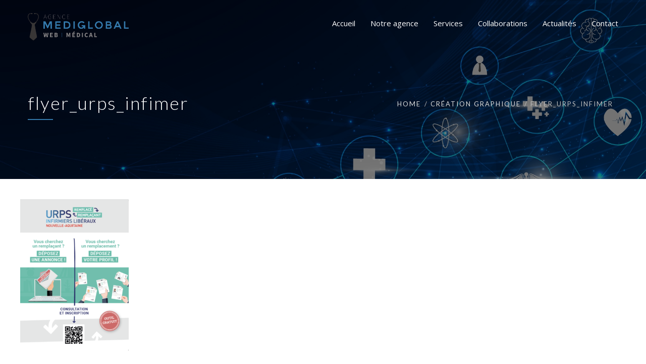

--- FILE ---
content_type: text/html; charset=UTF-8
request_url: https://mediglobal.fr/services-de-notre-agence-de-communication-digitale-bordeaux/creation-graphique/flyer_urps_infimer/
body_size: 17508
content:

<!DOCTYPE html>
<html 
      dir="ltr" lang="fr-FR" prefix="og: https://ogp.me/ns#">
<head>
  <meta charset="UTF-8">
  <meta name="viewport" content="width=device-width, initial-scale=1">
  <link rel="profile" href="http://gmpg.org/xfn/11">
  <link rel="pingback" href="https://mediglobal.fr/xmlrpc.php">

    <!-- Custom Css -->
  <title>flyer_urps_infimer | MEDIGLOBAL DIGITAL MEDIA</title>

		<!-- All in One SEO Pro 4.5.6 - aioseo.com -->
		<meta name="robots" content="max-image-preview:large" />
		<meta name="google-site-verification" content="dC8pANdqaB_DB9v5PA2fMdJI2mq4XxjXyWCAzQ-WUkA" />
		<meta name="msvalidate.01" content="D0A98B2C66C554C78EA4CE40E4211D1A" />
		<link rel="canonical" href="https://mediglobal.fr/services-de-notre-agence-de-communication-digitale-bordeaux/creation-graphique/flyer_urps_infimer/" />
		<meta name="generator" content="All in One SEO Pro (AIOSEO) 4.5.6" />

		<!-- Google tag (gtag.js) -->
<script async src="https://www.googletagmanager.com/gtag/js?id=G-KBV95BQ9K6"></script>
<script>
  window.dataLayer = window.dataLayer || [];
  function gtag(){dataLayer.push(arguments);}
  gtag('js', new Date());

  gtag('config', 'G-KBV95BQ9K6');
</script>
		<meta property="og:locale" content="fr_FR" />
		<meta property="og:site_name" content="MEDIGLOBAL DIGITAL MEDIA | L&#039;agence web des professionnels de santé" />
		<meta property="og:type" content="article" />
		<meta property="og:title" content="flyer_urps_infimer | MEDIGLOBAL DIGITAL MEDIA" />
		<meta property="og:url" content="https://mediglobal.fr/services-de-notre-agence-de-communication-digitale-bordeaux/creation-graphique/flyer_urps_infimer/" />
		<meta property="og:image" content="https://mediglobal.fr/wp-content/uploads/2024/02/Agence_web_sante.jpg" />
		<meta property="og:image:secure_url" content="https://mediglobal.fr/wp-content/uploads/2024/02/Agence_web_sante.jpg" />
		<meta property="og:image:width" content="950" />
		<meta property="og:image:height" content="951" />
		<meta property="article:published_time" content="2021-11-18T14:20:02+00:00" />
		<meta property="article:modified_time" content="2021-11-18T14:20:02+00:00" />
		<meta property="article:publisher" content="https://www.facebook.com/MediglobalWebAgence" />
		<meta name="twitter:card" content="summary" />
		<meta name="twitter:site" content="@staffmediglobal" />
		<meta name="twitter:title" content="flyer_urps_infimer | MEDIGLOBAL DIGITAL MEDIA" />
		<meta name="twitter:creator" content="@staffmediglobal" />
		<meta name="twitter:image" content="https://mediglobal.fr/wp-content/uploads/2024/02/Agence_web_sante.jpg" />
		<script type="application/ld+json" class="aioseo-schema">
			{"@context":"https:\/\/schema.org","@graph":[{"@type":"BreadcrumbList","@id":"https:\/\/mediglobal.fr\/services-de-notre-agence-de-communication-digitale-bordeaux\/creation-graphique\/flyer_urps_infimer\/#breadcrumblist","itemListElement":[{"@type":"ListItem","@id":"https:\/\/mediglobal.fr\/#listItem","position":1,"name":"Home","item":"https:\/\/mediglobal.fr\/","nextItem":"https:\/\/mediglobal.fr\/services-de-notre-agence-de-communication-digitale-bordeaux\/creation-graphique\/flyer_urps_infimer\/#listItem"},{"@type":"ListItem","@id":"https:\/\/mediglobal.fr\/services-de-notre-agence-de-communication-digitale-bordeaux\/creation-graphique\/flyer_urps_infimer\/#listItem","position":2,"name":"flyer_urps_infimer","previousItem":"https:\/\/mediglobal.fr\/#listItem"}]},{"@type":"ItemPage","@id":"https:\/\/mediglobal.fr\/services-de-notre-agence-de-communication-digitale-bordeaux\/creation-graphique\/flyer_urps_infimer\/#itempage","url":"https:\/\/mediglobal.fr\/services-de-notre-agence-de-communication-digitale-bordeaux\/creation-graphique\/flyer_urps_infimer\/","name":"flyer_urps_infimer | MEDIGLOBAL DIGITAL MEDIA","inLanguage":"fr-FR","isPartOf":{"@id":"https:\/\/mediglobal.fr\/#website"},"breadcrumb":{"@id":"https:\/\/mediglobal.fr\/services-de-notre-agence-de-communication-digitale-bordeaux\/creation-graphique\/flyer_urps_infimer\/#breadcrumblist"},"author":{"@id":"https:\/\/mediglobal.fr\/author\/mediglobal\/#author"},"creator":{"@id":"https:\/\/mediglobal.fr\/author\/mediglobal\/#author"},"datePublished":"2021-11-18T15:20:02+01:00","dateModified":"2021-11-18T15:20:02+01:00"},{"@type":"Organization","@id":"https:\/\/mediglobal.fr\/#organization","name":"MEDIGLOBAL","url":"https:\/\/mediglobal.fr\/","logo":{"@type":"ImageObject","url":"https:\/\/mediglobal.fr\/wp-content\/uploads\/2022\/03\/114X114.jpg","@id":"https:\/\/mediglobal.fr\/services-de-notre-agence-de-communication-digitale-bordeaux\/creation-graphique\/flyer_urps_infimer\/#organizationLogo","width":114,"height":114},"image":{"@id":"https:\/\/mediglobal.fr\/#organizationLogo"},"sameAs":["https:\/\/www.facebook.com\/MediglobalWebAgence","https:\/\/twitter.com\/staffmediglobal","https:\/\/www.instagram.com\/mediglobal_digital_media\/?hl=fr","https:\/\/www.youtube.com\/channel\/UCn0QhAx0F-icQZz896XX4ZQ"],"contactPoint":{"@type":"ContactPoint","telephone":"+33610152153","contactType":"Sales"}},{"@type":"Person","@id":"https:\/\/mediglobal.fr\/author\/mediglobal\/#author","url":"https:\/\/mediglobal.fr\/author\/mediglobal\/","name":"MEDIGLOBAL","image":{"@type":"ImageObject","@id":"https:\/\/mediglobal.fr\/services-de-notre-agence-de-communication-digitale-bordeaux\/creation-graphique\/flyer_urps_infimer\/#authorImage","url":"https:\/\/secure.gravatar.com\/avatar\/a733b514396c2088367cbbf9f85316c0?s=96&d=mm&r=g","width":96,"height":96,"caption":"MEDIGLOBAL"}},{"@type":"WebPage","@id":"https:\/\/mediglobal.fr\/services-de-notre-agence-de-communication-digitale-bordeaux\/creation-graphique\/flyer_urps_infimer\/#webpage","url":"https:\/\/mediglobal.fr\/services-de-notre-agence-de-communication-digitale-bordeaux\/creation-graphique\/flyer_urps_infimer\/","name":"flyer_urps_infimer | MEDIGLOBAL DIGITAL MEDIA","inLanguage":"fr-FR","isPartOf":{"@id":"https:\/\/mediglobal.fr\/#website"},"breadcrumb":{"@id":"https:\/\/mediglobal.fr\/services-de-notre-agence-de-communication-digitale-bordeaux\/creation-graphique\/flyer_urps_infimer\/#breadcrumblist"},"author":{"@id":"https:\/\/mediglobal.fr\/author\/mediglobal\/#author"},"creator":{"@id":"https:\/\/mediglobal.fr\/author\/mediglobal\/#author"},"datePublished":"2021-11-18T15:20:02+01:00","dateModified":"2021-11-18T15:20:02+01:00"},{"@type":"WebSite","@id":"https:\/\/mediglobal.fr\/#website","url":"https:\/\/mediglobal.fr\/","name":"MEDIGLOBAL DIGITAL MEDIA","description":"L'agence web des professionnels de sant\u00e9","inLanguage":"fr-FR","publisher":{"@id":"https:\/\/mediglobal.fr\/#organization"}}]}
		</script>
		<!-- All in One SEO Pro -->


<!-- Google Tag Manager for WordPress by gtm4wp.com -->
<script data-cfasync="false" data-pagespeed-no-defer>
	var gtm4wp_datalayer_name = "dataLayer";
	var dataLayer = dataLayer || [];
</script>
<!-- End Google Tag Manager for WordPress by gtm4wp.com --><link rel='dns-prefetch' href='//use.fontawesome.com' />
<link rel='dns-prefetch' href='//fonts.googleapis.com' />
<link rel='dns-prefetch' href='//s.w.org' />
<link rel='preconnect' href='https://fonts.gstatic.com' crossorigin />
<link rel="alternate" type="application/rss+xml" title="MEDIGLOBAL DIGITAL MEDIA &raquo; Flux" href="https://mediglobal.fr/feed/" />
<link rel="alternate" type="application/rss+xml" title="MEDIGLOBAL DIGITAL MEDIA &raquo; Flux des commentaires" href="https://mediglobal.fr/comments/feed/" />
		<!-- This site uses the Google Analytics by MonsterInsights plugin v9.11.1 - Using Analytics tracking - https://www.monsterinsights.com/ -->
							<script src="//www.googletagmanager.com/gtag/js?id=G-297E9TEB8P"  data-cfasync="false" data-wpfc-render="false" type="text/javascript" async></script>
			<script data-cfasync="false" data-wpfc-render="false" type="text/javascript">
				var mi_version = '9.11.1';
				var mi_track_user = true;
				var mi_no_track_reason = '';
								var MonsterInsightsDefaultLocations = {"page_location":"https:\/\/mediglobal.fr\/services-de-notre-agence-de-communication-digitale-bordeaux\/creation-graphique\/flyer_urps_infimer\/"};
								if ( typeof MonsterInsightsPrivacyGuardFilter === 'function' ) {
					var MonsterInsightsLocations = (typeof MonsterInsightsExcludeQuery === 'object') ? MonsterInsightsPrivacyGuardFilter( MonsterInsightsExcludeQuery ) : MonsterInsightsPrivacyGuardFilter( MonsterInsightsDefaultLocations );
				} else {
					var MonsterInsightsLocations = (typeof MonsterInsightsExcludeQuery === 'object') ? MonsterInsightsExcludeQuery : MonsterInsightsDefaultLocations;
				}

								var disableStrs = [
										'ga-disable-G-297E9TEB8P',
									];

				/* Function to detect opted out users */
				function __gtagTrackerIsOptedOut() {
					for (var index = 0; index < disableStrs.length; index++) {
						if (document.cookie.indexOf(disableStrs[index] + '=true') > -1) {
							return true;
						}
					}

					return false;
				}

				/* Disable tracking if the opt-out cookie exists. */
				if (__gtagTrackerIsOptedOut()) {
					for (var index = 0; index < disableStrs.length; index++) {
						window[disableStrs[index]] = true;
					}
				}

				/* Opt-out function */
				function __gtagTrackerOptout() {
					for (var index = 0; index < disableStrs.length; index++) {
						document.cookie = disableStrs[index] + '=true; expires=Thu, 31 Dec 2099 23:59:59 UTC; path=/';
						window[disableStrs[index]] = true;
					}
				}

				if ('undefined' === typeof gaOptout) {
					function gaOptout() {
						__gtagTrackerOptout();
					}
				}
								window.dataLayer = window.dataLayer || [];

				window.MonsterInsightsDualTracker = {
					helpers: {},
					trackers: {},
				};
				if (mi_track_user) {
					function __gtagDataLayer() {
						dataLayer.push(arguments);
					}

					function __gtagTracker(type, name, parameters) {
						if (!parameters) {
							parameters = {};
						}

						if (parameters.send_to) {
							__gtagDataLayer.apply(null, arguments);
							return;
						}

						if (type === 'event') {
														parameters.send_to = monsterinsights_frontend.v4_id;
							var hookName = name;
							if (typeof parameters['event_category'] !== 'undefined') {
								hookName = parameters['event_category'] + ':' + name;
							}

							if (typeof MonsterInsightsDualTracker.trackers[hookName] !== 'undefined') {
								MonsterInsightsDualTracker.trackers[hookName](parameters);
							} else {
								__gtagDataLayer('event', name, parameters);
							}
							
						} else {
							__gtagDataLayer.apply(null, arguments);
						}
					}

					__gtagTracker('js', new Date());
					__gtagTracker('set', {
						'developer_id.dZGIzZG': true,
											});
					if ( MonsterInsightsLocations.page_location ) {
						__gtagTracker('set', MonsterInsightsLocations);
					}
										__gtagTracker('config', 'G-297E9TEB8P', {"forceSSL":"true","link_attribution":"true"} );
										window.gtag = __gtagTracker;										(function () {
						/* https://developers.google.com/analytics/devguides/collection/analyticsjs/ */
						/* ga and __gaTracker compatibility shim. */
						var noopfn = function () {
							return null;
						};
						var newtracker = function () {
							return new Tracker();
						};
						var Tracker = function () {
							return null;
						};
						var p = Tracker.prototype;
						p.get = noopfn;
						p.set = noopfn;
						p.send = function () {
							var args = Array.prototype.slice.call(arguments);
							args.unshift('send');
							__gaTracker.apply(null, args);
						};
						var __gaTracker = function () {
							var len = arguments.length;
							if (len === 0) {
								return;
							}
							var f = arguments[len - 1];
							if (typeof f !== 'object' || f === null || typeof f.hitCallback !== 'function') {
								if ('send' === arguments[0]) {
									var hitConverted, hitObject = false, action;
									if ('event' === arguments[1]) {
										if ('undefined' !== typeof arguments[3]) {
											hitObject = {
												'eventAction': arguments[3],
												'eventCategory': arguments[2],
												'eventLabel': arguments[4],
												'value': arguments[5] ? arguments[5] : 1,
											}
										}
									}
									if ('pageview' === arguments[1]) {
										if ('undefined' !== typeof arguments[2]) {
											hitObject = {
												'eventAction': 'page_view',
												'page_path': arguments[2],
											}
										}
									}
									if (typeof arguments[2] === 'object') {
										hitObject = arguments[2];
									}
									if (typeof arguments[5] === 'object') {
										Object.assign(hitObject, arguments[5]);
									}
									if ('undefined' !== typeof arguments[1].hitType) {
										hitObject = arguments[1];
										if ('pageview' === hitObject.hitType) {
											hitObject.eventAction = 'page_view';
										}
									}
									if (hitObject) {
										action = 'timing' === arguments[1].hitType ? 'timing_complete' : hitObject.eventAction;
										hitConverted = mapArgs(hitObject);
										__gtagTracker('event', action, hitConverted);
									}
								}
								return;
							}

							function mapArgs(args) {
								var arg, hit = {};
								var gaMap = {
									'eventCategory': 'event_category',
									'eventAction': 'event_action',
									'eventLabel': 'event_label',
									'eventValue': 'event_value',
									'nonInteraction': 'non_interaction',
									'timingCategory': 'event_category',
									'timingVar': 'name',
									'timingValue': 'value',
									'timingLabel': 'event_label',
									'page': 'page_path',
									'location': 'page_location',
									'title': 'page_title',
									'referrer' : 'page_referrer',
								};
								for (arg in args) {
																		if (!(!args.hasOwnProperty(arg) || !gaMap.hasOwnProperty(arg))) {
										hit[gaMap[arg]] = args[arg];
									} else {
										hit[arg] = args[arg];
									}
								}
								return hit;
							}

							try {
								f.hitCallback();
							} catch (ex) {
							}
						};
						__gaTracker.create = newtracker;
						__gaTracker.getByName = newtracker;
						__gaTracker.getAll = function () {
							return [];
						};
						__gaTracker.remove = noopfn;
						__gaTracker.loaded = true;
						window['__gaTracker'] = __gaTracker;
					})();
									} else {
										console.log("");
					(function () {
						function __gtagTracker() {
							return null;
						}

						window['__gtagTracker'] = __gtagTracker;
						window['gtag'] = __gtagTracker;
					})();
									}
			</script>
							<!-- / Google Analytics by MonsterInsights -->
		<script type="text/javascript">
window._wpemojiSettings = {"baseUrl":"https:\/\/s.w.org\/images\/core\/emoji\/14.0.0\/72x72\/","ext":".png","svgUrl":"https:\/\/s.w.org\/images\/core\/emoji\/14.0.0\/svg\/","svgExt":".svg","source":{"concatemoji":"https:\/\/mediglobal.fr\/wp-includes\/js\/wp-emoji-release.min.js?ver=6.0.11"}};
/*! This file is auto-generated */
!function(e,a,t){var n,r,o,i=a.createElement("canvas"),p=i.getContext&&i.getContext("2d");function s(e,t){var a=String.fromCharCode,e=(p.clearRect(0,0,i.width,i.height),p.fillText(a.apply(this,e),0,0),i.toDataURL());return p.clearRect(0,0,i.width,i.height),p.fillText(a.apply(this,t),0,0),e===i.toDataURL()}function c(e){var t=a.createElement("script");t.src=e,t.defer=t.type="text/javascript",a.getElementsByTagName("head")[0].appendChild(t)}for(o=Array("flag","emoji"),t.supports={everything:!0,everythingExceptFlag:!0},r=0;r<o.length;r++)t.supports[o[r]]=function(e){if(!p||!p.fillText)return!1;switch(p.textBaseline="top",p.font="600 32px Arial",e){case"flag":return s([127987,65039,8205,9895,65039],[127987,65039,8203,9895,65039])?!1:!s([55356,56826,55356,56819],[55356,56826,8203,55356,56819])&&!s([55356,57332,56128,56423,56128,56418,56128,56421,56128,56430,56128,56423,56128,56447],[55356,57332,8203,56128,56423,8203,56128,56418,8203,56128,56421,8203,56128,56430,8203,56128,56423,8203,56128,56447]);case"emoji":return!s([129777,127995,8205,129778,127999],[129777,127995,8203,129778,127999])}return!1}(o[r]),t.supports.everything=t.supports.everything&&t.supports[o[r]],"flag"!==o[r]&&(t.supports.everythingExceptFlag=t.supports.everythingExceptFlag&&t.supports[o[r]]);t.supports.everythingExceptFlag=t.supports.everythingExceptFlag&&!t.supports.flag,t.DOMReady=!1,t.readyCallback=function(){t.DOMReady=!0},t.supports.everything||(n=function(){t.readyCallback()},a.addEventListener?(a.addEventListener("DOMContentLoaded",n,!1),e.addEventListener("load",n,!1)):(e.attachEvent("onload",n),a.attachEvent("onreadystatechange",function(){"complete"===a.readyState&&t.readyCallback()})),(e=t.source||{}).concatemoji?c(e.concatemoji):e.wpemoji&&e.twemoji&&(c(e.twemoji),c(e.wpemoji)))}(window,document,window._wpemojiSettings);
</script>
<style type="text/css">
img.wp-smiley,
img.emoji {
	display: inline !important;
	border: none !important;
	box-shadow: none !important;
	height: 1em !important;
	width: 1em !important;
	margin: 0 0.07em !important;
	vertical-align: -0.1em !important;
	background: none !important;
	padding: 0 !important;
}
</style>
	<link rel='stylesheet' id='layerslider-css'  href='https://mediglobal.fr/wp-content/plugins/LayerSlider/static/layerslider/css/layerslider.css?ver=6.9.2' type='text/css' media='all' />
<link rel='stylesheet' id='wp-block-library-css'  href='https://mediglobal.fr/wp-includes/css/dist/block-library/style.min.css?ver=6.0.11' type='text/css' media='all' />
<style id='global-styles-inline-css' type='text/css'>
body{--wp--preset--color--black: #000000;--wp--preset--color--cyan-bluish-gray: #abb8c3;--wp--preset--color--white: #ffffff;--wp--preset--color--pale-pink: #f78da7;--wp--preset--color--vivid-red: #cf2e2e;--wp--preset--color--luminous-vivid-orange: #ff6900;--wp--preset--color--luminous-vivid-amber: #fcb900;--wp--preset--color--light-green-cyan: #7bdcb5;--wp--preset--color--vivid-green-cyan: #00d084;--wp--preset--color--pale-cyan-blue: #8ed1fc;--wp--preset--color--vivid-cyan-blue: #0693e3;--wp--preset--color--vivid-purple: #9b51e0;--wp--preset--gradient--vivid-cyan-blue-to-vivid-purple: linear-gradient(135deg,rgba(6,147,227,1) 0%,rgb(155,81,224) 100%);--wp--preset--gradient--light-green-cyan-to-vivid-green-cyan: linear-gradient(135deg,rgb(122,220,180) 0%,rgb(0,208,130) 100%);--wp--preset--gradient--luminous-vivid-amber-to-luminous-vivid-orange: linear-gradient(135deg,rgba(252,185,0,1) 0%,rgba(255,105,0,1) 100%);--wp--preset--gradient--luminous-vivid-orange-to-vivid-red: linear-gradient(135deg,rgba(255,105,0,1) 0%,rgb(207,46,46) 100%);--wp--preset--gradient--very-light-gray-to-cyan-bluish-gray: linear-gradient(135deg,rgb(238,238,238) 0%,rgb(169,184,195) 100%);--wp--preset--gradient--cool-to-warm-spectrum: linear-gradient(135deg,rgb(74,234,220) 0%,rgb(151,120,209) 20%,rgb(207,42,186) 40%,rgb(238,44,130) 60%,rgb(251,105,98) 80%,rgb(254,248,76) 100%);--wp--preset--gradient--blush-light-purple: linear-gradient(135deg,rgb(255,206,236) 0%,rgb(152,150,240) 100%);--wp--preset--gradient--blush-bordeaux: linear-gradient(135deg,rgb(254,205,165) 0%,rgb(254,45,45) 50%,rgb(107,0,62) 100%);--wp--preset--gradient--luminous-dusk: linear-gradient(135deg,rgb(255,203,112) 0%,rgb(199,81,192) 50%,rgb(65,88,208) 100%);--wp--preset--gradient--pale-ocean: linear-gradient(135deg,rgb(255,245,203) 0%,rgb(182,227,212) 50%,rgb(51,167,181) 100%);--wp--preset--gradient--electric-grass: linear-gradient(135deg,rgb(202,248,128) 0%,rgb(113,206,126) 100%);--wp--preset--gradient--midnight: linear-gradient(135deg,rgb(2,3,129) 0%,rgb(40,116,252) 100%);--wp--preset--duotone--dark-grayscale: url('#wp-duotone-dark-grayscale');--wp--preset--duotone--grayscale: url('#wp-duotone-grayscale');--wp--preset--duotone--purple-yellow: url('#wp-duotone-purple-yellow');--wp--preset--duotone--blue-red: url('#wp-duotone-blue-red');--wp--preset--duotone--midnight: url('#wp-duotone-midnight');--wp--preset--duotone--magenta-yellow: url('#wp-duotone-magenta-yellow');--wp--preset--duotone--purple-green: url('#wp-duotone-purple-green');--wp--preset--duotone--blue-orange: url('#wp-duotone-blue-orange');--wp--preset--font-size--small: 13px;--wp--preset--font-size--medium: 20px;--wp--preset--font-size--large: 36px;--wp--preset--font-size--x-large: 42px;}.has-black-color{color: var(--wp--preset--color--black) !important;}.has-cyan-bluish-gray-color{color: var(--wp--preset--color--cyan-bluish-gray) !important;}.has-white-color{color: var(--wp--preset--color--white) !important;}.has-pale-pink-color{color: var(--wp--preset--color--pale-pink) !important;}.has-vivid-red-color{color: var(--wp--preset--color--vivid-red) !important;}.has-luminous-vivid-orange-color{color: var(--wp--preset--color--luminous-vivid-orange) !important;}.has-luminous-vivid-amber-color{color: var(--wp--preset--color--luminous-vivid-amber) !important;}.has-light-green-cyan-color{color: var(--wp--preset--color--light-green-cyan) !important;}.has-vivid-green-cyan-color{color: var(--wp--preset--color--vivid-green-cyan) !important;}.has-pale-cyan-blue-color{color: var(--wp--preset--color--pale-cyan-blue) !important;}.has-vivid-cyan-blue-color{color: var(--wp--preset--color--vivid-cyan-blue) !important;}.has-vivid-purple-color{color: var(--wp--preset--color--vivid-purple) !important;}.has-black-background-color{background-color: var(--wp--preset--color--black) !important;}.has-cyan-bluish-gray-background-color{background-color: var(--wp--preset--color--cyan-bluish-gray) !important;}.has-white-background-color{background-color: var(--wp--preset--color--white) !important;}.has-pale-pink-background-color{background-color: var(--wp--preset--color--pale-pink) !important;}.has-vivid-red-background-color{background-color: var(--wp--preset--color--vivid-red) !important;}.has-luminous-vivid-orange-background-color{background-color: var(--wp--preset--color--luminous-vivid-orange) !important;}.has-luminous-vivid-amber-background-color{background-color: var(--wp--preset--color--luminous-vivid-amber) !important;}.has-light-green-cyan-background-color{background-color: var(--wp--preset--color--light-green-cyan) !important;}.has-vivid-green-cyan-background-color{background-color: var(--wp--preset--color--vivid-green-cyan) !important;}.has-pale-cyan-blue-background-color{background-color: var(--wp--preset--color--pale-cyan-blue) !important;}.has-vivid-cyan-blue-background-color{background-color: var(--wp--preset--color--vivid-cyan-blue) !important;}.has-vivid-purple-background-color{background-color: var(--wp--preset--color--vivid-purple) !important;}.has-black-border-color{border-color: var(--wp--preset--color--black) !important;}.has-cyan-bluish-gray-border-color{border-color: var(--wp--preset--color--cyan-bluish-gray) !important;}.has-white-border-color{border-color: var(--wp--preset--color--white) !important;}.has-pale-pink-border-color{border-color: var(--wp--preset--color--pale-pink) !important;}.has-vivid-red-border-color{border-color: var(--wp--preset--color--vivid-red) !important;}.has-luminous-vivid-orange-border-color{border-color: var(--wp--preset--color--luminous-vivid-orange) !important;}.has-luminous-vivid-amber-border-color{border-color: var(--wp--preset--color--luminous-vivid-amber) !important;}.has-light-green-cyan-border-color{border-color: var(--wp--preset--color--light-green-cyan) !important;}.has-vivid-green-cyan-border-color{border-color: var(--wp--preset--color--vivid-green-cyan) !important;}.has-pale-cyan-blue-border-color{border-color: var(--wp--preset--color--pale-cyan-blue) !important;}.has-vivid-cyan-blue-border-color{border-color: var(--wp--preset--color--vivid-cyan-blue) !important;}.has-vivid-purple-border-color{border-color: var(--wp--preset--color--vivid-purple) !important;}.has-vivid-cyan-blue-to-vivid-purple-gradient-background{background: var(--wp--preset--gradient--vivid-cyan-blue-to-vivid-purple) !important;}.has-light-green-cyan-to-vivid-green-cyan-gradient-background{background: var(--wp--preset--gradient--light-green-cyan-to-vivid-green-cyan) !important;}.has-luminous-vivid-amber-to-luminous-vivid-orange-gradient-background{background: var(--wp--preset--gradient--luminous-vivid-amber-to-luminous-vivid-orange) !important;}.has-luminous-vivid-orange-to-vivid-red-gradient-background{background: var(--wp--preset--gradient--luminous-vivid-orange-to-vivid-red) !important;}.has-very-light-gray-to-cyan-bluish-gray-gradient-background{background: var(--wp--preset--gradient--very-light-gray-to-cyan-bluish-gray) !important;}.has-cool-to-warm-spectrum-gradient-background{background: var(--wp--preset--gradient--cool-to-warm-spectrum) !important;}.has-blush-light-purple-gradient-background{background: var(--wp--preset--gradient--blush-light-purple) !important;}.has-blush-bordeaux-gradient-background{background: var(--wp--preset--gradient--blush-bordeaux) !important;}.has-luminous-dusk-gradient-background{background: var(--wp--preset--gradient--luminous-dusk) !important;}.has-pale-ocean-gradient-background{background: var(--wp--preset--gradient--pale-ocean) !important;}.has-electric-grass-gradient-background{background: var(--wp--preset--gradient--electric-grass) !important;}.has-midnight-gradient-background{background: var(--wp--preset--gradient--midnight) !important;}.has-small-font-size{font-size: var(--wp--preset--font-size--small) !important;}.has-medium-font-size{font-size: var(--wp--preset--font-size--medium) !important;}.has-large-font-size{font-size: var(--wp--preset--font-size--large) !important;}.has-x-large-font-size{font-size: var(--wp--preset--font-size--x-large) !important;}
</style>
<link rel='stylesheet' id='essential-grid-plugin-settings-css'  href='https://mediglobal.fr/wp-content/plugins/essential-grid/public/assets/css/settings.css?ver=2.3.3' type='text/css' media='all' />
<link rel='stylesheet' id='tp-fontello-css'  href='https://mediglobal.fr/wp-content/plugins/essential-grid/public/assets/font/fontello/css/fontello.css?ver=2.3.3' type='text/css' media='all' />
<link rel='stylesheet' id='mf-style-css'  href='https://mediglobal.fr/wp-content/themes/mf/assets/css/style.css?ver=1.0' type='text/css' media='all' />
<link rel='stylesheet' id='mf-animate-css'  href='https://mediglobal.fr/wp-content/themes/mf/assets/css/animate.css?ver=1.0.0' type='text/css' media='all' />
<link rel='stylesheet' id='mf-helper-elements-css'  href='https://mediglobal.fr/wp-content/themes/mf/assets/css/helper-elements.css?ver=1.0.0' type='text/css' media='all' />
<link rel='stylesheet' id='mf-color-css'  href='https://mediglobal.fr/wp-content/themes/mf/assets/css/color/custom-color.php?ver=1.0.0' type='text/css' media='all' />
<link rel='stylesheet' id='mf-menu-css'  href='https://mediglobal.fr/wp-content/themes/mf/assets/css/menu.css?ver=1.0.0' type='text/css' media='all' />
<link rel='stylesheet' id='woocommerce-css'  href='https://mediglobal.fr/wp-content/themes/mf/assets/css/woocommerce.css?ver=1.0.0' type='text/css' media='all' />
<link rel='stylesheet' id='font-awesome-css'  href='https://mediglobal.fr/wp-content/themes/mf/includes/font-awesome/css/font-awesome.min.css?ver=4.5.0' type='text/css' media='all' />
<link rel='stylesheet' id='bootstrap-css'  href='https://mediglobal.fr/wp-content/themes/mf/assets/css/bootstrap.css?ver=1.0.0' type='text/css' media='all' />
<link rel='stylesheet' id='font-awesome-official-css'  href='https://use.fontawesome.com/releases/v6.1.2/css/all.css' type='text/css' media='all' integrity="sha384-fZCoUih8XsaUZnNDOiLqnby1tMJ0sE7oBbNk2Xxf5x8Z4SvNQ9j83vFMa/erbVrV" crossorigin="anonymous" />
<link rel='stylesheet' id='mpc-massive-style-css'  href='https://mediglobal.fr/wp-content/plugins/mpc-massive/assets/css/mpc-styles.css?ver=2.4.6.1' type='text/css' media='all' />
<link rel='stylesheet' id='the-grid-css'  href='https://mediglobal.fr/wp-content/plugins/the-grid/frontend/assets/css/the-grid.min.css?ver=2.7.3' type='text/css' media='all' />
<style id='the-grid-inline-css' type='text/css'>
.tolb-holder{background:rgba(0,0,0,0.8)}.tolb-holder .tolb-close,.tolb-holder .tolb-title,.tolb-holder .tolb-counter,.tolb-holder .tolb-next i,.tolb-holder .tolb-prev i{color:#ffffff}.tolb-holder .tolb-load{border-color:rgba(255,255,255,0.2);border-left:3px solid #ffffff}
.to-heart-icon,.to-heart-icon svg,.to-post-like,.to-post-like .to-like-count{position:relative;display:inline-block}.to-post-like{width:auto;cursor:pointer;font-weight:400}.to-heart-icon{float:left;margin:0 4px 0 0}.to-heart-icon svg{overflow:visible;width:15px;height:14px}.to-heart-icon g{-webkit-transform:scale(1);transform:scale(1)}.to-heart-icon path{-webkit-transform:scale(1);transform:scale(1);transition:fill .4s ease,stroke .4s ease}.no-liked .to-heart-icon path{fill:#999;stroke:#999}.empty-heart .to-heart-icon path{fill:transparent!important;stroke:#999}.liked .to-heart-icon path,.to-heart-icon svg:hover path{fill:#ff6863!important;stroke:#ff6863!important}@keyframes heartBeat{0%{transform:scale(1)}20%{transform:scale(.8)}30%{transform:scale(.95)}45%{transform:scale(.75)}50%{transform:scale(.85)}100%{transform:scale(.9)}}@-webkit-keyframes heartBeat{0%,100%,50%{-webkit-transform:scale(1)}20%{-webkit-transform:scale(.8)}30%{-webkit-transform:scale(.95)}45%{-webkit-transform:scale(.75)}}.heart-pulse g{-webkit-animation-name:heartBeat;animation-name:heartBeat;-webkit-animation-duration:1s;animation-duration:1s;-webkit-animation-iteration-count:infinite;animation-iteration-count:infinite;-webkit-transform-origin:50% 50%;transform-origin:50% 50%}.to-post-like a{color:inherit!important;fill:inherit!important;stroke:inherit!important}
</style>
<link rel="preload" as="style" href="https://fonts.googleapis.com/css?family=Lato:400,300%7COpen%20Sans:300,400,500,600,700,800,300italic,400italic,500italic,600italic,700italic,800italic&#038;display=swap&#038;ver=6.0.11" /><link rel="stylesheet" href="https://fonts.googleapis.com/css?family=Lato:400,300%7COpen%20Sans:300,400,500,600,700,800,300italic,400italic,500italic,600italic,700italic,800italic&#038;display=swap&#038;ver=6.0.11" media="print" onload="this.media='all'"><noscript><link rel="stylesheet" href="https://fonts.googleapis.com/css?family=Lato:400,300%7COpen%20Sans:300,400,500,600,700,800,300italic,400italic,500italic,600italic,700italic,800italic&#038;display=swap&#038;ver=6.0.11" /></noscript><link rel='stylesheet' id='font-awesome-official-v4shim-css'  href='https://use.fontawesome.com/releases/v6.1.2/css/v4-shims.css' type='text/css' media='all' integrity="sha384-iW7MVRJO9Fj06GFbRcMqdZBcVQhjBWlVXUjtY7XCppA+DZUoHBQ7B8VB+EjXUkPV" crossorigin="anonymous" />
<script type='text/javascript' id='layerslider-greensock-js-extra'>
/* <![CDATA[ */
var LS_Meta = {"v":"6.9.2"};
/* ]]> */
</script>
<script type='text/javascript' src='https://mediglobal.fr/wp-content/plugins/LayerSlider/static/layerslider/js/greensock.js?ver=1.19.0' id='layerslider-greensock-js'></script>
<script type='text/javascript' src='https://mediglobal.fr/wp-includes/js/jquery/jquery.min.js?ver=3.6.0' id='jquery-core-js'></script>
<script type='text/javascript' src='https://mediglobal.fr/wp-includes/js/jquery/jquery-migrate.min.js?ver=3.3.2' id='jquery-migrate-js'></script>
<script type='text/javascript' src='https://mediglobal.fr/wp-content/plugins/LayerSlider/static/layerslider/js/layerslider.kreaturamedia.jquery.js?ver=6.9.2' id='layerslider-js'></script>
<script type='text/javascript' src='https://mediglobal.fr/wp-content/plugins/LayerSlider/static/layerslider/js/layerslider.transitions.js?ver=6.9.2' id='layerslider-transitions-js'></script>
<script type='text/javascript' src='https://mediglobal.fr/wp-content/plugins/google-analytics-for-wordpress/assets/js/frontend-gtag.min.js?ver=9.11.1' id='monsterinsights-frontend-script-js'></script>
<script data-cfasync="false" data-wpfc-render="false" type="text/javascript" id='monsterinsights-frontend-script-js-extra'>/* <![CDATA[ */
var monsterinsights_frontend = {"js_events_tracking":"true","download_extensions":"doc,pdf,ppt,zip,xls,docx,pptx,xlsx","inbound_paths":"[{\"path\":\"\\\/go\\\/\",\"label\":\"affiliate\"},{\"path\":\"\\\/recommend\\\/\",\"label\":\"affiliate\"}]","home_url":"https:\/\/mediglobal.fr","hash_tracking":"false","v4_id":"G-297E9TEB8P"};/* ]]> */
</script>
<meta name="generator" content="Powered by LayerSlider 6.9.2 - Multi-Purpose, Responsive, Parallax, Mobile-Friendly Slider Plugin for WordPress." />
<!-- LayerSlider updates and docs at: https://layerslider.kreaturamedia.com -->
<link rel="https://api.w.org/" href="https://mediglobal.fr/wp-json/" /><link rel="alternate" type="application/json" href="https://mediglobal.fr/wp-json/wp/v2/media/31307" /><link rel="EditURI" type="application/rsd+xml" title="RSD" href="https://mediglobal.fr/xmlrpc.php?rsd" />
<link rel="wlwmanifest" type="application/wlwmanifest+xml" href="https://mediglobal.fr/wp-includes/wlwmanifest.xml" /> 
<meta name="generator" content="WordPress 6.0.11" />
<link rel='shortlink' href='https://mediglobal.fr/?p=31307' />
<link rel="alternate" type="application/json+oembed" href="https://mediglobal.fr/wp-json/oembed/1.0/embed?url=https%3A%2F%2Fmediglobal.fr%2Fservices-de-notre-agence-de-communication-digitale-bordeaux%2Fcreation-graphique%2Fflyer_urps_infimer%2F" />
<link rel="alternate" type="text/xml+oembed" href="https://mediglobal.fr/wp-json/oembed/1.0/embed?url=https%3A%2F%2Fmediglobal.fr%2Fservices-de-notre-agence-de-communication-digitale-bordeaux%2Fcreation-graphique%2Fflyer_urps_infimer%2F&#038;format=xml" />
<meta name="generator" content="Redux 4.5.7" />
<!-- Google Tag Manager for WordPress by gtm4wp.com -->
<!-- GTM Container placement set to automatic -->
<script data-cfasync="false" data-pagespeed-no-defer type="text/javascript">
	var dataLayer_content = {"pagePostType":"attachment","pagePostType2":"single-attachment","pagePostAuthor":"MEDIGLOBAL"};
	dataLayer.push( dataLayer_content );
</script>
<script data-cfasync="false">
(function(w,d,s,l,i){w[l]=w[l]||[];w[l].push({'gtm.start':
new Date().getTime(),event:'gtm.js'});var f=d.getElementsByTagName(s)[0],
j=d.createElement(s),dl=l!='dataLayer'?'&l='+l:'';j.async=true;j.src=
'//www.googletagmanager.com/gtm.js?id='+i+dl;f.parentNode.insertBefore(j,f);
})(window,document,'script','dataLayer','GTM-M5L9FJXK');
</script>
<!-- End Google Tag Manager for WordPress by gtm4wp.com --><style type="text/css">.recentcomments a{display:inline !important;padding:0 !important;margin:0 !important;}</style><meta name="generator" content="Powered by WPBakery Page Builder - drag and drop page builder for WordPress."/>
<meta name="generator" content="Powered by Slider Revolution 6.6.20 - responsive, Mobile-Friendly Slider Plugin for WordPress with comfortable drag and drop interface." />
<link rel="icon" href="https://mediglobal.fr/wp-content/uploads/2022/03/cropped-114X114-32x32.jpg" sizes="32x32" />
<link rel="icon" href="https://mediglobal.fr/wp-content/uploads/2022/03/cropped-114X114-192x192.jpg" sizes="192x192" />
<link rel="apple-touch-icon" href="https://mediglobal.fr/wp-content/uploads/2022/03/cropped-114X114-180x180.jpg" />
<meta name="msapplication-TileImage" content="https://mediglobal.fr/wp-content/uploads/2022/03/cropped-114X114-270x270.jpg" />
<script>function setREVStartSize(e){
			//window.requestAnimationFrame(function() {
				window.RSIW = window.RSIW===undefined ? window.innerWidth : window.RSIW;
				window.RSIH = window.RSIH===undefined ? window.innerHeight : window.RSIH;
				try {
					var pw = document.getElementById(e.c).parentNode.offsetWidth,
						newh;
					pw = pw===0 || isNaN(pw) || (e.l=="fullwidth" || e.layout=="fullwidth") ? window.RSIW : pw;
					e.tabw = e.tabw===undefined ? 0 : parseInt(e.tabw);
					e.thumbw = e.thumbw===undefined ? 0 : parseInt(e.thumbw);
					e.tabh = e.tabh===undefined ? 0 : parseInt(e.tabh);
					e.thumbh = e.thumbh===undefined ? 0 : parseInt(e.thumbh);
					e.tabhide = e.tabhide===undefined ? 0 : parseInt(e.tabhide);
					e.thumbhide = e.thumbhide===undefined ? 0 : parseInt(e.thumbhide);
					e.mh = e.mh===undefined || e.mh=="" || e.mh==="auto" ? 0 : parseInt(e.mh,0);
					if(e.layout==="fullscreen" || e.l==="fullscreen")
						newh = Math.max(e.mh,window.RSIH);
					else{
						e.gw = Array.isArray(e.gw) ? e.gw : [e.gw];
						for (var i in e.rl) if (e.gw[i]===undefined || e.gw[i]===0) e.gw[i] = e.gw[i-1];
						e.gh = e.el===undefined || e.el==="" || (Array.isArray(e.el) && e.el.length==0)? e.gh : e.el;
						e.gh = Array.isArray(e.gh) ? e.gh : [e.gh];
						for (var i in e.rl) if (e.gh[i]===undefined || e.gh[i]===0) e.gh[i] = e.gh[i-1];
											
						var nl = new Array(e.rl.length),
							ix = 0,
							sl;
						e.tabw = e.tabhide>=pw ? 0 : e.tabw;
						e.thumbw = e.thumbhide>=pw ? 0 : e.thumbw;
						e.tabh = e.tabhide>=pw ? 0 : e.tabh;
						e.thumbh = e.thumbhide>=pw ? 0 : e.thumbh;
						for (var i in e.rl) nl[i] = e.rl[i]<window.RSIW ? 0 : e.rl[i];
						sl = nl[0];
						for (var i in nl) if (sl>nl[i] && nl[i]>0) { sl = nl[i]; ix=i;}
						var m = pw>(e.gw[ix]+e.tabw+e.thumbw) ? 1 : (pw-(e.tabw+e.thumbw)) / (e.gw[ix]);
						newh =  (e.gh[ix] * m) + (e.tabh + e.thumbh);
					}
					var el = document.getElementById(e.c);
					if (el!==null && el) el.style.height = newh+"px";
					el = document.getElementById(e.c+"_wrapper");
					if (el!==null && el) {
						el.style.height = newh+"px";
						el.style.display = "block";
					}
				} catch(e){
					console.log("Failure at Presize of Slider:" + e)
				}
			//});
		  };</script>
<style id="mf_options-dynamic-css" title="dynamic-css" class="redux-options-output">.logo img{width:200px;}#header.fixed-position .logo img{width:175px;}.logo-mob img{width:150px;}#header.style12 #nav .quote-btn{background-color:#222;}#header.style1 .logo{margin-top:0px;margin-right:0px;margin-bottom:0px;margin-left:0px;}.mob-header-top{background:#FFFFFF;}.mob-header-content{background:#FFFFFF;}.mob-menu li a, .mob-header-content .header-top-menu ul li a{color:#999999;}.mob-header-content .slogan{color:#999999;}.mob-menu li a, .mob-header-content .header-top-menu ul li a {border-top:0px solid #999999;border-bottom:1px solid #999999;border-left:0px solid #999999;border-right:0px solid #999999;}.page-banner .container{padding-top:187px;padding-bottom:99px;}.page-banner .parallax-holder::before, .page-banner .stretch::before, .page-banner .video-area::before{background:rgba(0,0,0,0.5);}.page-banner.small .container{padding-top:30px;padding-bottom:30px;}.page-banner .breadcrumbs li{font-family:Lato;line-height:18px;font-weight:400;font-style:normal;color:#bbbbbb;font-size:13px;}.page-banner .breadcrumbs li a{color:#dbdbdb;}.page-banner.grey .breadcrumbs li a{color:#424141;}body{font-family:"Open Sans";line-height:26px;font-weight:300;font-style:normal;color:#424242;font-size:14px;}.page-banner .heading{font-family:Lato;line-height:35px;font-weight:300;font-style:normal;color:#FFFFFF;font-size:36px;}.page-banner.small .heading{font-family:Lato;line-height:40px;font-weight:300;font-style:normal;color:#424242;font-size:36px;}.blog-txt h2{font-family:"Open Sans";line-height:40px;font-weight:400;font-style:normal;color:#2c2e3d;font-size:35px;}h1{font-family:"Open Sans";line-height:36px;font-weight:400;font-style:normal;color:#444444;font-size:36px;}h2{font-family:"Open Sans";line-height:30px;font-weight:400;font-style:normal;color:#444444;font-size:30px;}h3{font-family:"Open Sans";line-height:30px;font-weight:400;font-style:normal;color:#444444;font-size:16px;}h4{font-family:"Open Sans";line-height:18px;font-weight:400;font-style:normal;color:#444444;font-size:18px;}h5{font-family:"Open Sans";line-height:14px;font-weight:400;font-style:normal;color:#444444;font-size:14px;}h6{font-family:"Open Sans";line-height:12px;font-weight:400;font-style:normal;color:#444444;font-size:12px;}.version1 .desk-menu > ul > li > a{font-family:"Open Sans";font-weight:400;font-style:normal;font-size:15px;}#nav .nav-top > li{margin-left:30px;}.version1 .desk-menu > ul > li > a, .version1 .desk-menu > ul > li.current-menu-ancestor > a, .version1 .desk-menu > ul > li.current-menu-item > a{color:#FFFFFF;}#header.adclassic #nav .nav-top > li > a{color:#2a2a2a;}#header.adclassic #nav .nav-top > li:hover > a{border-bottom:2px solid ;}#header.fixed-position #nav .nav-top > li > a{color:#2a2a2a;}.version1 .desk-menu .sub-menu li > a{font-family:"Open Sans";font-weight:400;font-style:normal;font-size:13px;}.version1 .desk-menu .sub-menu li > a{color:#d2d2d2;}.version1 .desk-menu .sub-menu, .version1 .desk-menu .sub-menu .sub-menu{background:rgba(0,0,0,0.8);}.version1 .desk-menu [data-mm="true"] > .sub-menu > li > a{font-family:"Open Sans";font-weight:600;font-style:normal;font-size:15px;}#nav .desk-menu [data-mm="true"] > .sub-menu > li > a:hover, #nav .desk-menu [data-mm="true"] > .sub-menu > li.menu-item-has-children > a{color:#FFFFFF;}.bg-dark-jungle{background:#d6d6d6;}.footer-top .logo img,.footer-top .logo{width:200px;}.bg-shark{background:#3478aa;}.footer-cent h5{color:#FFFFFF;}.footer-cent{color:#3478aa;}.bg-dark-jungle-bottom{background:transparent;}</style><noscript><style> .wpb_animate_when_almost_visible { opacity: 1; }</style></noscript><style id="wpforms-css-vars-root">
				:root {
					--wpforms-field-border-radius: 3px;
--wpforms-field-border-style: solid;
--wpforms-field-border-size: 1px;
--wpforms-field-background-color: #ffffff;
--wpforms-field-border-color: rgba( 0, 0, 0, 0.25 );
--wpforms-field-border-color-spare: rgba( 0, 0, 0, 0.25 );
--wpforms-field-text-color: rgba( 0, 0, 0, 0.7 );
--wpforms-field-menu-color: #ffffff;
--wpforms-label-color: rgba( 0, 0, 0, 0.85 );
--wpforms-label-sublabel-color: rgba( 0, 0, 0, 0.55 );
--wpforms-label-error-color: #d63637;
--wpforms-button-border-radius: 3px;
--wpforms-button-border-style: none;
--wpforms-button-border-size: 1px;
--wpforms-button-background-color: #066aab;
--wpforms-button-border-color: #066aab;
--wpforms-button-text-color: #ffffff;
--wpforms-page-break-color: #066aab;
--wpforms-background-image: none;
--wpforms-background-position: center center;
--wpforms-background-repeat: no-repeat;
--wpforms-background-size: cover;
--wpforms-background-width: 100px;
--wpforms-background-height: 100px;
--wpforms-background-color: rgba( 0, 0, 0, 0 );
--wpforms-background-url: none;
--wpforms-container-padding: 0px;
--wpforms-container-border-style: none;
--wpforms-container-border-width: 1px;
--wpforms-container-border-color: #000000;
--wpforms-container-border-radius: 3px;
--wpforms-field-size-input-height: 43px;
--wpforms-field-size-input-spacing: 15px;
--wpforms-field-size-font-size: 16px;
--wpforms-field-size-line-height: 19px;
--wpforms-field-size-padding-h: 14px;
--wpforms-field-size-checkbox-size: 16px;
--wpforms-field-size-sublabel-spacing: 5px;
--wpforms-field-size-icon-size: 1;
--wpforms-label-size-font-size: 16px;
--wpforms-label-size-line-height: 19px;
--wpforms-label-size-sublabel-font-size: 14px;
--wpforms-label-size-sublabel-line-height: 17px;
--wpforms-button-size-font-size: 17px;
--wpforms-button-size-height: 41px;
--wpforms-button-size-padding-h: 15px;
--wpforms-button-size-margin-top: 10px;
--wpforms-container-shadow-size-box-shadow: none;

				}
			</style> 
    <!-- Custom Css -->
  <style type="text/css">
 .footer-cent {
color: #FFFF;
}
.footer-cent ul li {
margin-bottom: 10px;
border-bottom: 1px solid #ffff;
padding-bottom: 10px;
}
.footer-cent ul li a {
color: #ffff;
}
.footer-cent ul li a:before {
/* color: #df5461; */
color: #ffffff;
content: "\f101";
display: inline-block;
font: normal normal normal 14px/1 FontAwesome;
font-size: inherit;
text-rendering: auto;
-webkit-font-smoothing: antialiased;
margin-right: 10px;
}

.version1 .search, .version1 .woo-cart {
background-color: #3478aa;
}


a {
color: #3478aa;
}

.vc_btn3.vc_btn3-color-juicy-pink, .vc_btn3.vc_btn3-color-juicy-pink.vc_btn3-style-flat {
color: #fff;
background-color: #3478aa;
}
.vc_btn3.vc_btn3-color-juicy-pink.vc_btn3-style-flat:focus, .vc_btn3.vc_btn3-color-juicy-pink.vc_btn3-style-flat:hover, .vc_btn3.vc_btn3-color-juicy-pink:focus, .vc_btn3.vc_btn3-color-juicy-pink:hover {
color: #3478aa;
background-color: #fff;
}  </style>
   	
	<!-- Global site tag (gtag.js) - Google Analytics -->
<script async src="https://www.googletagmanager.com/gtag/js?id=UA-222300684-1">
</script>
<script>
  window.dataLayer = window.dataLayer || [];
  function gtag(){dataLayer.push(arguments);}
  gtag('js', new Date());

  gtag('config', 'UA-222300684-1');
</script>
	
<!-- Google tag (gtag.js) -->
<script async src="https://www.googletagmanager.com/gtag/js?id=AW-10864942681"></script>
<script>
  window.dataLayer = window.dataLayer || [];
  function gtag(){dataLayer.push(arguments);}
  gtag('js', new Date());

  gtag('config', 'AW-10864942681');
</script>

	
	
	
</head>

<body class="attachment attachment-template-default attachmentid-31307 attachment-png  aa wpb-js-composer js-comp-ver-6.1 vc_responsive">

<!-- general wrap start -->

           <div id="wrapper" class="header_fixed header_over">
  <header class="header mob-header cart-true nz-clearfix">
  <div class="mob-header-top nz-clearfix">
    <div class="container plr-no">
	
      <div class="logo logo-mob">
	  <a href="https://mediglobal.fr">
	          <img src="http://mediglobal.fr/wp-content/uploads/2024/02/logo-Merdiglobal_digital_media.png" alt="">
				 </a>
      </div>
	        <span class="mob-menu-toggle">
      </span>
    </div>
  </div>
</header>
<div class="mob-header-content nz-clearfix">
  <span class="mob-menu-toggle2">
  </span>  
  <div class="custom-scroll-bar
  	 	          				 ">
																		 
    <nav class="mob-menu nz-clearfix"><ul id="mob-header-menu" class="menu"><li id="menu-item-30752-2" class="menu-item menu-item-type-post_type menu-item-object-page menu-item-home" data-mm="false" data-mmc="2"><a href="https://mediglobal.fr/"><span class="admi"></span><span class="txt">Accueil</span><i class="di fa fa-angle-down"></i></a></li><li id="menu-item-31962-2" class="menu-item menu-item-type-post_type menu-item-object-page" data-mm="false" data-mmc="2"><a href="https://mediglobal.fr/notre-agence-de-communication-digitale-en-sante/"><span class="admi"></span><span class="txt">Notre agence</span><i class="di fa fa-angle-down"></i></a></li><li id="menu-item-26641-2" class="ad-megamenu menu-item menu-item-type-post_type menu-item-object-page menu-item-has-children" data-mm="true" data-mmc="2"><a href="https://mediglobal.fr/services-de-notre-agence-de-communication-digitale-bordeaux/"><span class="admi"></span><span class="txt">Services</span><i class="di fa fa-angle-down"></i></a><ul class="sub-menu">	<li id="menu-item-30911-2" class="menu-item menu-item-type-post_type menu-item-object-page" data-mm="false" data-mmc="2"><a href="https://mediglobal.fr/services-de-notre-agence-de-communication-digitale-bordeaux/strategie-digitale-en-sante/"><span class="admi"></span><span class="txt"><i class="fa fa-bullseye" aria-hidden="true"></I>  Stratégie digitale</span><i class="di fa fa-angle-down"></i></a></li>	<li id="menu-item-30910-2" class="menu-item menu-item-type-post_type menu-item-object-page" data-mm="false" data-mmc="2"><a href="https://mediglobal.fr/services-de-notre-agence-de-communication-digitale-bordeaux/creation-site-web-medical/"><span class="admi"></span><span class="txt"><i class="fa fa-desktop" aria-hidden="true"></I> Création de site web</span><i class="di fa fa-angle-down"></i></a></li>	<li id="menu-item-30918-2" class="menu-item menu-item-type-post_type menu-item-object-page" data-mm="false" data-mmc="2"><a href="https://mediglobal.fr/services-de-notre-agence-de-communication-digitale-bordeaux/creation-graphique/"><span class="admi"></span><span class="txt"><i class="fa fa-pencil" aria-hidden="true"></i> Création graphique</span><i class="di fa fa-angle-down"></i></a></li>	<li id="menu-item-30933-2" class="menu-item menu-item-type-post_type menu-item-object-page" data-mm="false" data-mmc="2"><a href="https://mediglobal.fr/services-de-notre-agence-de-communication-digitale-bordeaux/webmarketing-contenu-sante/"><span class="admi"></span><span class="txt"><i class="fa fa-newspaper-o" aria-hidden="true"></I>  Webmarketing &#038; Contenu santé</span><i class="di fa fa-angle-down"></i></a></li>	<li id="menu-item-30932-2" class="menu-item menu-item-type-post_type menu-item-object-page" data-mm="false" data-mmc="2"><a href="https://mediglobal.fr/services-de-notre-agence-de-communication-digitale-bordeaux/reseaux-sociaux/"><span class="admi"></span><span class="txt"><i class="fa fa-facebook-square" aria-hidden="true"></I> Réseaux sociaux</span><i class="di fa fa-angle-down"></i></a></li>	<li id="menu-item-32664-2" class="menu-item menu-item-type-post_type menu-item-object-page" data-mm="false" data-mmc="2"><a href="https://mediglobal.fr/services-de-notre-agence-de-communication-digitale-bordeaux/creation-davatars-medecin/"><span class="admi"></span><span class="txt"><i class="fa fa-android" aria-hidden="true"></i> Création d’avatars personnalisées</span><i class="di fa fa-angle-down"></i></a></li>	<li id="menu-item-30931-2" class="menu-item menu-item-type-post_type menu-item-object-page" data-mm="false" data-mmc="2"><a href="https://mediglobal.fr/services-de-notre-agence-de-communication-digitale-bordeaux/audiovisuel-photo/"><span class="admi"></span><span class="txt"><i class="fa fa-camera" aria-hidden="true"></I> Audiovisuel / Photo</span><i class="di fa fa-angle-down"></i></a></li></ul></li><li id="menu-item-31544-2" class="menu-item menu-item-type-post_type menu-item-object-page" data-mm="false" data-mmc="2"><a href="https://mediglobal.fr/nos-collaborations-en-communication-digitale/"><span class="admi"></span><span class="txt">Collaborations</span><i class="di fa fa-angle-down"></i></a></li><li id="menu-item-31780-2" class="menu-item menu-item-type-post_type menu-item-object-page" data-mm="false" data-mmc="2"><a href="https://mediglobal.fr/actualites-de-la-communication-digitale-en-sante/"><span class="admi"></span><span class="txt">Actualités</span><i class="di fa fa-angle-down"></i></a></li><li id="menu-item-26636-2" class="menu-item menu-item-type-post_type menu-item-object-page" data-mm="false" data-mmc="2"><a href="https://mediglobal.fr/contact/"><span class="admi"></span><span class="txt">Contact</span><i class="di fa fa-angle-down"></i></a></li></ul></nav>    <div class="slogan nz-clearfix">
      <div>
        <div class="nz-bar">
          <span class="nz-icon none small icon-phone animate-false">
          </span>
          <span class="header-top-label">
		  	 	 	          				  <a href="tel:06 10 15 21 53" target="_top">06 10 15 21 53</a>
            		                   </span>
        </div>
        <div class="nz-bar">
          <span class="nz-icon none small icon-envelope animate-false">
          </span>
		  		  	 	 	          		  <a href="mailto:contact@mediglobal.fr" target="_top">contact@mediglobal.fr</a>
		  		                 </div>
      </div>
    </div>
  </div>
</div>
<div class="mob-overlay">&nbsp;
</div>


   
    <div class="w1">
<!-- header of the page -->
      <header id="header" class="version1 style1 ad-light subeffect-slide desk">
        <div class="container">
          <div class="row">
            <div class="col-xs-12">
              <!-- page logo -->
              <div class="logo">
			   <a href="https://mediglobal.fr">
				                                      <img src="http://mediglobal.fr/wp-content/uploads/2024/02/logo-Merdiglobal_digital_media.png" class="img-responsive w-logo" alt="">
                                      <img src="http://mediglobal.fr/wp-content/uploads/2024/02/logo-Merdiglobal_digital_media.png" class="img-responsive b-logo" alt="">
				                   </a>
              </div>
              <div class="holder">
                <!-- icon list -->
                <ul class="list-unstyled icon-list ml-30">
              
                  
                 



              
                </ul>
                <!-- main navigation of the page -->
                <nav id="nav" >
                <a href="#" class="nav-opener"><i class="fa fa-bars"></i></a>
                <div class="nav-holder">
                <div class="header-menu desk-menu nz-clearfix"><ul id="menu-main" class="menu nav-top"><li id="menu-item-30752" class="menu-item menu-item-type-post_type menu-item-object-page menu-item-home" data-mm="false" data-mmc="2"><a href="https://mediglobal.fr/"><span class="admi"></span><span class="txt">Accueil</span><i class="right di fa fa-angle-right"></i><i class="down di fa fa-angle-down"></i></a></li><li id="menu-item-31962" class="menu-item menu-item-type-post_type menu-item-object-page" data-mm="false" data-mmc="2"><a href="https://mediglobal.fr/notre-agence-de-communication-digitale-en-sante/"><span class="admi"></span><span class="txt">Notre agence</span><i class="right di fa fa-angle-right"></i><i class="down di fa fa-angle-down"></i></a></li><li id="menu-item-26641" class="ad-megamenu menu-item menu-item-type-post_type menu-item-object-page menu-item-has-children" data-mm="true" data-mmc="2"><a href="https://mediglobal.fr/services-de-notre-agence-de-communication-digitale-bordeaux/"><span class="admi"></span><span class="txt">Services</span><i class="right di fa fa-angle-right"></i><i class="down di fa fa-angle-down"></i></a><ul class="sub-menu">	<li id="menu-item-30911" class="menu-item menu-item-type-post_type menu-item-object-page" data-mm="false" data-mmc="2"><a href="https://mediglobal.fr/services-de-notre-agence-de-communication-digitale-bordeaux/strategie-digitale-en-sante/"><span class="admi"></span><span class="txt"><i class="fa fa-bullseye" aria-hidden="true"></I>  Stratégie digitale</span><i class="right di fa fa-angle-right"></i><i class="down di fa fa-angle-down"></i></a></li>	<li id="menu-item-30910" class="menu-item menu-item-type-post_type menu-item-object-page" data-mm="false" data-mmc="2"><a href="https://mediglobal.fr/services-de-notre-agence-de-communication-digitale-bordeaux/creation-site-web-medical/"><span class="admi"></span><span class="txt"><i class="fa fa-desktop" aria-hidden="true"></I> Création de site web</span><i class="right di fa fa-angle-right"></i><i class="down di fa fa-angle-down"></i></a></li>	<li id="menu-item-30918" class="menu-item menu-item-type-post_type menu-item-object-page" data-mm="false" data-mmc="2"><a href="https://mediglobal.fr/services-de-notre-agence-de-communication-digitale-bordeaux/creation-graphique/"><span class="admi"></span><span class="txt"><i class="fa fa-pencil" aria-hidden="true"></i> Création graphique</span><i class="right di fa fa-angle-right"></i><i class="down di fa fa-angle-down"></i></a></li>	<li id="menu-item-30933" class="menu-item menu-item-type-post_type menu-item-object-page" data-mm="false" data-mmc="2"><a href="https://mediglobal.fr/services-de-notre-agence-de-communication-digitale-bordeaux/webmarketing-contenu-sante/"><span class="admi"></span><span class="txt"><i class="fa fa-newspaper-o" aria-hidden="true"></I>  Webmarketing &#038; Contenu santé</span><i class="right di fa fa-angle-right"></i><i class="down di fa fa-angle-down"></i></a></li>	<li id="menu-item-30932" class="menu-item menu-item-type-post_type menu-item-object-page" data-mm="false" data-mmc="2"><a href="https://mediglobal.fr/services-de-notre-agence-de-communication-digitale-bordeaux/reseaux-sociaux/"><span class="admi"></span><span class="txt"><i class="fa fa-facebook-square" aria-hidden="true"></I> Réseaux sociaux</span><i class="right di fa fa-angle-right"></i><i class="down di fa fa-angle-down"></i></a></li>	<li id="menu-item-32664" class="menu-item menu-item-type-post_type menu-item-object-page" data-mm="false" data-mmc="2"><a href="https://mediglobal.fr/services-de-notre-agence-de-communication-digitale-bordeaux/creation-davatars-medecin/"><span class="admi"></span><span class="txt"><i class="fa fa-android" aria-hidden="true"></i> Création d’avatars personnalisées</span><i class="right di fa fa-angle-right"></i><i class="down di fa fa-angle-down"></i></a></li>	<li id="menu-item-30931" class="menu-item menu-item-type-post_type menu-item-object-page" data-mm="false" data-mmc="2"><a href="https://mediglobal.fr/services-de-notre-agence-de-communication-digitale-bordeaux/audiovisuel-photo/"><span class="admi"></span><span class="txt"><i class="fa fa-camera" aria-hidden="true"></I> Audiovisuel / Photo</span><i class="right di fa fa-angle-right"></i><i class="down di fa fa-angle-down"></i></a></li></ul></li><li id="menu-item-31544" class="menu-item menu-item-type-post_type menu-item-object-page" data-mm="false" data-mmc="2"><a href="https://mediglobal.fr/nos-collaborations-en-communication-digitale/"><span class="admi"></span><span class="txt">Collaborations</span><i class="right di fa fa-angle-right"></i><i class="down di fa fa-angle-down"></i></a></li><li id="menu-item-31780" class="menu-item menu-item-type-post_type menu-item-object-page" data-mm="false" data-mmc="2"><a href="https://mediglobal.fr/actualites-de-la-communication-digitale-en-sante/"><span class="admi"></span><span class="txt">Actualités</span><i class="right di fa fa-angle-right"></i><i class="down di fa fa-angle-down"></i></a></li><li id="menu-item-26636" class="menu-item menu-item-type-post_type menu-item-object-page" data-mm="false" data-mmc="2"><a href="https://mediglobal.fr/contact/"><span class="admi"></span><span class="txt">Contact</span><i class="right di fa fa-angle-right"></i><i class="down di fa fa-angle-down"></i></a></li></ul></div>                </div>
                </nav>
              </div>
            </div>
          </div>
        </div>
      </header>
      <!-- search popup -->
    
      <div class="search-popup win-height">
        <div class="holder">
          <div class="container">
            <div class="row">
              <div class="col-xs-12">
                <a href="#" class="close-btn"></a>
               <form method="get" class="search-form" action="https://mediglobal.fr/">
	<fieldset>
		<input type="search" class="search" placeholder="Search &hellip;" value="" name="s" title="Search for:" />
		<button type="submit" class="submit">
        	<i class="fa fa-search"></i>
    	</button>
	</fieldset>
</form>              </div>
            </div>
          </div>
        </div>
      </div>
   
    














  <main id="main">





   
<div class="content-main">
  <div id="primary" class="site-content">
    <div id="content" role="main" style="background-color: ">  
        



<div class="page-banner">
          <div class="stretch">
                        <img alt="flyer_urps_infimer" src="http://mediglobal.fr/wp-content/uploads/2024/02/sante_digitale.jpg" >
             
          </div>
          <div class="container">
            <div class="row">
              <div class="col-xs-12">
                <div class="holder">
                  <h1 class="heading">flyer_urps_infimer</h1>
                  <p> </p>
                </div>
                                 <ul class="breadcrumbs list-inline">
                    <ul class="breadcrumbs list-inline"><li><a class="home" href="https://mediglobal.fr">Home</a></li><li><a href="https://mediglobal.fr/services-de-notre-agence-de-communication-digitale-bordeaux/creation-graphique/">CRÉATION  GRAPHIQUE</a></li><li>flyer_urps_infimer</li></ul>                </ul>
                              </div>
            </div>
          </div>
        </div>
    
    
         
            

<div class="container" style="padding: 40px 0px 40px 0px">
        <div class="row">
          <div class="col-xs-12">          
            <p class="attachment"><a href='https://mediglobal.fr/wp-content/uploads/2021/11/flyer_urps_infimer-e1637246084886.png'><img width="215" height="300" src="https://mediglobal.fr/wp-content/uploads/2021/11/flyer_urps_infimer-215x300.png" class="attachment-medium size-medium" alt="" loading="lazy" srcset="https://mediglobal.fr/wp-content/uploads/2021/11/flyer_urps_infimer-215x300.png 215w, https://mediglobal.fr/wp-content/uploads/2021/11/flyer_urps_infimer-734x1024.png 734w, https://mediglobal.fr/wp-content/uploads/2021/11/flyer_urps_infimer-768x1071.png 768w, https://mediglobal.fr/wp-content/uploads/2021/11/flyer_urps_infimer-500x697.png 500w, https://mediglobal.fr/wp-content/uploads/2021/11/flyer_urps_infimer-e1637246084886.png 644w" sizes="(max-width: 215px) 100vw, 215px" /></a></p>
           
                       </div>        </div>
            </div>      	   <div align="center" class="pagelink"></div>
    </div>
    <!-- #content -->
  </div>
  <!-- #primary -->
</div>
  <!-- footer of the page -->
<footer id="footer" class="style3">
  <!-- footer top -->
  <div class="footer-top bg-dark-jungle">
    <div class="container">
      <div class="row">
        <div class="col-xs-12">
          <div class="holder">
            <div class="logo">
              
                <img src="http://mediglobal.fr/wp-content/uploads/2024/02/logo-Merdiglobal_digital_media.png" alt="">
              
            </div>
            <!-- footer-social -->
            <ul class="list-inline footer-social">
              <li><a href="https://www.facebook.com/MediglobalWebAgence" target="_blank">
  <i class="fa fa-facebook">
  </i>
</a></li>
<li><a href="https://twitter.com/staffmediglobal" target="_blank">
  <i class="fa fa-twitter">
  </i>
</a></li>
<li><a href="https://www.instagram.com/mediglobal_digital_media/?hl=fr" target="_blank">
  <i class="fa fa-instagram">
  </i>
</a></li>
<li><a href="https://www.linkedin.com/company/mediglobal" target="_blank">
  <i class="fa fa-linkedin">
  </i>
</a></li>
<li><a href="https://www.youtube.com/channel/UCn0QhAx0F-icQZz896XX4ZQ" target="_blank">
  <i class="fa fa-youtube">
  </i>
</a></li>
            </ul>
          </div>
        </div>
      </div>
    </div>
  </div>
      <!-- footer cent -->
  <div class="footer-cent bg-shark">
    <div class="container">
      <div class="row">
                <div class="col-md-3 col-sm-6">
          <aside id="text-2"><h5>Contact</h5>			<div class="textwidget"><p><img loading="lazy" class="" style="margin-bottom: 30px;" src="https://mediglobal.fr/wp-content/uploads/2024/02/logo-Merdiglobal_digital_media-copie-1.png" alt="Photo de plage vue du dessus" width="173" height="47" /></p>
<div class="address">300 rue Turenne<br />
33O00 Bordeaux</div>
<div class="tel">06 10 15 21 53</div>
<div class="mail">contact@mediglobal.fr</div>
</div>
		</aside>        </div>
        <div class="col-md-3 col-sm-6">
          <aside id="text-3"><h5>Heures d&rsquo;ouverture</h5>			<div class="textwidget"><p>Lundi au vendredi: 8H00 à 18H00<br />
Samedi: 9H00 à 12H00<br />
Dimanche: Fermé</p>
</div>
		</aside>        </div>
        <div class="col-md-3 col-sm-6">
          <aside id="nav_menu-4"><h5>Menu</h5><div class="menu-main-container"><ul id="menu-main-1" class="menu"><li id="menu-item-30752" class="menu-item menu-item-type-post_type menu-item-object-page menu-item-home menu-item-30752"><a href="https://mediglobal.fr/">Accueil</a></li>
<li id="menu-item-31962" class="menu-item menu-item-type-post_type menu-item-object-page menu-item-31962"><a href="https://mediglobal.fr/notre-agence-de-communication-digitale-en-sante/">Notre agence</a></li>
<li id="menu-item-26641" class="menu-item menu-item-type-post_type menu-item-object-page menu-item-has-children menu-item-26641"><a href="https://mediglobal.fr/services-de-notre-agence-de-communication-digitale-bordeaux/">Services</a>
<ul class="sub-menu">
	<li id="menu-item-30911" class="menu-item menu-item-type-post_type menu-item-object-page menu-item-30911"><a href="https://mediglobal.fr/services-de-notre-agence-de-communication-digitale-bordeaux/strategie-digitale-en-sante/"><i class="fa fa-bullseye" aria-hidden="true"></I>  Stratégie digitale</a></li>
	<li id="menu-item-30910" class="menu-item menu-item-type-post_type menu-item-object-page menu-item-30910"><a href="https://mediglobal.fr/services-de-notre-agence-de-communication-digitale-bordeaux/creation-site-web-medical/"><i class="fa fa-desktop" aria-hidden="true"></I> Création de site web</a></li>
	<li id="menu-item-30918" class="menu-item menu-item-type-post_type menu-item-object-page menu-item-30918"><a href="https://mediglobal.fr/services-de-notre-agence-de-communication-digitale-bordeaux/creation-graphique/"><i class="fa fa-pencil" aria-hidden="true"></i> Création graphique</a></li>
	<li id="menu-item-30933" class="menu-item menu-item-type-post_type menu-item-object-page menu-item-30933"><a href="https://mediglobal.fr/services-de-notre-agence-de-communication-digitale-bordeaux/webmarketing-contenu-sante/"><i class="fa fa-newspaper-o" aria-hidden="true"></I>  Webmarketing &#038; Contenu santé</a></li>
	<li id="menu-item-30932" class="menu-item menu-item-type-post_type menu-item-object-page menu-item-30932"><a href="https://mediglobal.fr/services-de-notre-agence-de-communication-digitale-bordeaux/reseaux-sociaux/"><i class="fa fa-facebook-square" aria-hidden="true"></I> Réseaux sociaux</a></li>
	<li id="menu-item-32664" class="menu-item menu-item-type-post_type menu-item-object-page menu-item-32664"><a href="https://mediglobal.fr/services-de-notre-agence-de-communication-digitale-bordeaux/creation-davatars-medecin/"><i class="fa fa-android" aria-hidden="true"></i> Création d’avatars personnalisées</a></li>
	<li id="menu-item-30931" class="menu-item menu-item-type-post_type menu-item-object-page menu-item-30931"><a href="https://mediglobal.fr/services-de-notre-agence-de-communication-digitale-bordeaux/audiovisuel-photo/"><i class="fa fa-camera" aria-hidden="true"></I> Audiovisuel / Photo</a></li>
</ul>
</li>
<li id="menu-item-31544" class="menu-item menu-item-type-post_type menu-item-object-page menu-item-31544"><a href="https://mediglobal.fr/nos-collaborations-en-communication-digitale/">Collaborations</a></li>
<li id="menu-item-31780" class="menu-item menu-item-type-post_type menu-item-object-page menu-item-31780"><a href="https://mediglobal.fr/actualites-de-la-communication-digitale-en-sante/">Actualités</a></li>
<li id="menu-item-26636" class="menu-item menu-item-type-post_type menu-item-object-page menu-item-26636"><a href="https://mediglobal.fr/contact/">Contact</a></li>
</ul></div></aside>        </div>
        <div class="col-md-3 col-sm-6">
          <aside id="text-6"><h5>Nos partenaires</h5>			<div class="textwidget"><p><a href="https://ads.google.com/intl/fr_fr/start/overview-ha/?subid=fr-fr-ha-aw-bk-c-bau!o3~EAIaIQobChMI8I2lo8rGhgMV2aBoCR2qAxwtEAAYASAAEgIOEvD_BwE~111399935509~kwd-94527731~11441911600~474684996879&amp;utm_source=aw&amp;utm_medium=ha&amp;utm_campaign=fr-fr-ha-aw-bk-c-bau!o3~EAIaIQobChMI8I2lo8rGhgMV2aBoCR2qAxwtEAAYASAAEgIOEvD_BwE~111399935509~kwd-94527731~11441911600~474684996879&amp;gad_source=1&amp;gclid=EAIaIQobChMI8I2lo8rGhgMV2aBoCR2qAxwtEAAYASAAEgIOEvD_BwE&amp;gclsrc=aw.ds" target="_blank" rel="noopener"><img loading="lazy" class=" wp-image-32597" src="http://mediglobal.fr/wp-content/uploads/2024/02/google_ads_logo_icon_169088_0587fd0c43_b673c6dcfa-1-300x150.png" alt="" width="106" height="53" srcset="https://mediglobal.fr/wp-content/uploads/2024/02/google_ads_logo_icon_169088_0587fd0c43_b673c6dcfa-1-300x150.png 300w, https://mediglobal.fr/wp-content/uploads/2024/02/google_ads_logo_icon_169088_0587fd0c43_b673c6dcfa-1-500x250.png 500w, https://mediglobal.fr/wp-content/uploads/2024/02/google_ads_logo_icon_169088_0587fd0c43_b673c6dcfa-1.png 512w" sizes="(max-width: 106px) 100vw, 106px" /></a><a href="https://docndoc.fr" target="_blank" rel="noopener"><img loading="lazy" class="alignnone wp-image-32695" src="http://mediglobal.fr/wp-content/uploads/2024/02/bultin_mache_publique--300x59.png" alt="" width="127" height="25" srcset="https://mediglobal.fr/wp-content/uploads/2024/02/bultin_mache_publique--300x59.png 300w, https://mediglobal.fr/wp-content/uploads/2024/02/bultin_mache_publique-.png 460w" sizes="(max-width: 127px) 100vw, 127px" /></a><a href="https://www.google.fr/search?q=mediglobal&amp;sca_esv=736f619aa13a6f3f&amp;source=hp&amp;ei=dgTfZeKnEeOIkdUP8dGf2A0&amp;iflsig=ANes7DEAAAAAZd8ShsH-gPlc6SqfZ06w2dkykG_7Kfal&amp;ved=0ahUKEwjiutfO482EAxVjRKQEHfHoB9sQ4dUDCBQ&amp;uact=5&amp;oq=mediglobal&amp;gs_lp=[base64]&amp;sclient=gws-wiz" target="_blank" rel="noopener"><img loading="lazy" class="alignnone wp-image-32697" src="http://mediglobal.fr/wp-content/uploads/2024/02/avis-google--300x46.png" alt="" width="176" height="27" srcset="https://mediglobal.fr/wp-content/uploads/2024/02/avis-google--300x46.png 300w, https://mediglobal.fr/wp-content/uploads/2024/02/avis-google--500x77.png 500w, https://mediglobal.fr/wp-content/uploads/2024/02/avis-google-.png 737w" sizes="(max-width: 176px) 100vw, 176px" /></a></p>
<p>&nbsp;</p>
<p>&nbsp;</p>
<p>&nbsp;</p>
<p>&nbsp;</p>
</div>
		</aside><aside id="block-2">
<p></p>
</aside>        </div>
              </div>
    </div>
  </div>
    	 	 	    <!-- footer bottom -->
  <div class="bg-dark-jungle-bottom footer-bottom">
    <div class="container">
      <div class="row">
        <div class="col-xs-12">
          <div class="bottom-box1">
            <!-- footer-nav -->
            <div class="menu-footer-container"><ul id="menu-footer" class="list-inline footer-nav"><li id="menu-item-26688" class="menu-item menu-item-type-post_type menu-item-object-page menu-item-26688"><a href="https://mediglobal.fr/notre-agence-de-communication-digitale-en-sante/">Notre agence</a></li><li id="menu-item-26689" class="menu-item menu-item-type-post_type menu-item-object-page menu-item-26689"><a href="https://mediglobal.fr/services-de-notre-agence-de-communication-digitale-bordeaux/">Services</a></li><li id="menu-item-26637" class="menu-item menu-item-type-post_type menu-item-object-page menu-item-26637"><a href="https://mediglobal.fr/contact/">Contact</a></li></ul></div>            <span class="copyright">
              			<div class="textwidget"><p><span class="copyright">MEDIGLOBAL © 2020 tous droits réservés – <a href="http://mediglobal.fr/mentions-legales/" target="_blank" rel="noopener">mentions légales</a></span></p>
</div>
		            </span>
          </div>
        </div>
      </div>
    </div>
  </div>
      </footer>
<!-- END C-LAYOUT-FOOTER -->
</div>
<div class="fa fa-chevron-up" id="gotoTop" style="display: none;">
</div>
</div>

		<script>
			window.RS_MODULES = window.RS_MODULES || {};
			window.RS_MODULES.modules = window.RS_MODULES.modules || {};
			window.RS_MODULES.waiting = window.RS_MODULES.waiting || [];
			window.RS_MODULES.defered = true;
			window.RS_MODULES.moduleWaiting = window.RS_MODULES.moduleWaiting || {};
			window.RS_MODULES.type = 'compiled';
		</script>
				<script>
			var ajaxRevslider;
			function rsCustomAjaxContentLoadingFunction() {
				// CUSTOM AJAX CONTENT LOADING FUNCTION
				ajaxRevslider = function(obj) {
				
					// obj.type : Post Type
					// obj.id : ID of Content to Load
					// obj.aspectratio : The Aspect Ratio of the Container / Media
					// obj.selector : The Container Selector where the Content of Ajax will be injected. It is done via the Essential Grid on Return of Content
					
					var content	= '';
					var data	= {
						action:			'revslider_ajax_call_front',
						client_action:	'get_slider_html',
						token:			'8fcaabdccd',
						type:			obj.type,
						id:				obj.id,
						aspectratio:	obj.aspectratio
					};
					
					// SYNC AJAX REQUEST
					jQuery.ajax({
						type:		'post',
						url:		'https://mediglobal.fr/wp-admin/admin-ajax.php',
						dataType:	'json',
						data:		data,
						async:		false,
						success:	function(ret, textStatus, XMLHttpRequest) {
							if(ret.success == true)
								content = ret.data;								
						},
						error:		function(e) {
							console.log(e);
						}
					});
					
					 // FIRST RETURN THE CONTENT WHEN IT IS LOADED !!
					 return content;						 
				};
				
				// CUSTOM AJAX FUNCTION TO REMOVE THE SLIDER
				var ajaxRemoveRevslider = function(obj) {
					return jQuery(obj.selector + ' .rev_slider').revkill();
				};


				// EXTEND THE AJAX CONTENT LOADING TYPES WITH TYPE AND FUNCTION				
				if (jQuery.fn.tpessential !== undefined) 					
					if(typeof(jQuery.fn.tpessential.defaults) !== 'undefined') 
						jQuery.fn.tpessential.defaults.ajaxTypes.push({type: 'revslider', func: ajaxRevslider, killfunc: ajaxRemoveRevslider, openAnimationSpeed: 0.3});   
						// type:  Name of the Post to load via Ajax into the Essential Grid Ajax Container
						// func: the Function Name which is Called once the Item with the Post Type has been clicked
						// killfunc: function to kill in case the Ajax Window going to be removed (before Remove function !
						// openAnimationSpeed: how quick the Ajax Content window should be animated (default is 0.3)					
			}
			
			var rsCustomAjaxContent_Once = false
			if (document.readyState === "loading") 
				document.addEventListener('readystatechange',function(){
					if ((document.readyState === "interactive" || document.readyState === "complete") && !rsCustomAjaxContent_Once) {
						rsCustomAjaxContent_Once = true;
						rsCustomAjaxContentLoadingFunction();
					}
				});
			else {
				rsCustomAjaxContent_Once = true;
				rsCustomAjaxContentLoadingFunction();
			}					
		</script>
		<link rel='stylesheet' id='rs-plugin-settings-css'  href='https://mediglobal.fr/wp-content/plugins/revslider/public/assets/css/rs6.css?ver=6.6.20' type='text/css' media='all' />
<style id='rs-plugin-settings-inline-css' type='text/css'>
#rs-demo-id {}
</style>
<script type='text/javascript' src='https://mediglobal.fr/wp-content/plugins/revslider/public/assets/js/rbtools.min.js?ver=6.6.20' defer async id='tp-tools-js'></script>
<script type='text/javascript' src='https://mediglobal.fr/wp-content/plugins/revslider/public/assets/js/rs6.min.js?ver=6.6.20' defer async id='revmin-js'></script>
<script type='text/javascript' src='https://mediglobal.fr/wp-content/themes/mf/assets/js/jquery.main.js?ver=20120206' id='mf-navigation-js'></script>
<script type='text/javascript' src='https://mediglobal.fr/wp-content/themes/mf/assets/js/controller.js?ver=20130118' id='mf-controller-js'></script>
<script type='text/javascript' src='https://mediglobal.fr/wp-content/themes/mf/assets/js/jquery-ui.js?ver=20130118' id='mf-ui-js'></script>
<script type='text/javascript' src='https://mediglobal.fr/wp-content/themes/mf/assets/js/plugins.js?ver=20130118' id='mf-plugins-js'></script>
<script type='text/javascript' src='https://mediglobal.fr/wp-content/themes/mf/assets/js/mf-app.js?ver=20130118' id='mf-app-js'></script>
<script type='text/javascript' src='https://mediglobal.fr/wp-content/themes/mf/assets/js/bootstrap.min.js?ver=20130117' id='boostrap-js'></script>
<script type='text/javascript' id='mpc-massive-vendor-script-js-extra'>
/* <![CDATA[ */
var _mpc_ajax = "https:\/\/mediglobal.fr\/wp-admin\/admin-ajax.php";
var _mpc_animations = "0";
var _mpc_parallax = "0";
var _mpc_scroll_to_id = "1";
/* ]]> */
</script>
<script type='text/javascript' src='https://mediglobal.fr/wp-content/plugins/mpc-massive/assets/js/mpc-vendor.min.js?ver=2.4.6.1' id='mpc-massive-vendor-script-js'></script>
<script type='text/javascript' src='https://mediglobal.fr/wp-content/plugins/mpc-massive/assets/js/mpc-scripts.min.js?ver=2.4.6.1' id='mpc-massive-script-js'></script>
<script type='text/javascript' src='https://mediglobal.fr/wp-includes/js/jquery/ui/effect.min.js?ver=1.13.1' id='jquery-effects-core-js'></script>
<script type='text/javascript' id='the-grid-js-extra'>
/* <![CDATA[ */
var tg_global_var = {"url":"https:\/\/mediglobal.fr\/wp-admin\/admin-ajax.php","nonce":"e1e9a47cd2","is_mobile":null,"mediaelement":"","mediaelement_ex":null,"lightbox_autoplay":"","debounce":"","meta_data":null,"main_query":{"page":0,"pagename":"flyer_urps_infimer","error":"","m":"","p":31307,"post_parent":"","subpost":"","subpost_id":"","attachment":"","attachment_id":31307,"name":"flyer_urps_infimer","page_id":0,"second":"","minute":"","hour":"","day":0,"monthnum":0,"year":0,"w":0,"category_name":"","tag":"","cat":"","tag_id":"","author":"","author_name":"","feed":"","tb":"","paged":0,"meta_key":"","meta_value":"","preview":"","s":"","sentence":"","title":"","fields":"","menu_order":"","embed":"","category__in":[],"category__not_in":[],"category__and":[],"post__in":[],"post__not_in":[],"post_name__in":[],"tag__in":[],"tag__not_in":[],"tag__and":[],"tag_slug__in":[],"tag_slug__and":[],"post_parent__in":[],"post_parent__not_in":[],"author__in":[],"author__not_in":[],"ignore_sticky_posts":false,"suppress_filters":false,"cache_results":true,"update_post_term_cache":true,"lazy_load_term_meta":true,"update_post_meta_cache":true,"post_type":"attachment","posts_per_page":10,"nopaging":false,"comments_per_page":"50","no_found_rows":false,"order":"DESC"}};
/* ]]> */
</script>
<script type='text/javascript' src='https://mediglobal.fr/wp-content/plugins/the-grid/frontend/assets/js/the-grid.min.js?ver=2.7.3' id='the-grid-js'></script>
<script type="text/javascript">var to_like_post = {"url":"https://mediglobal.fr/wp-admin/admin-ajax.php","nonce":"854142403a"};!function(t){"use strict";t(document).ready(function(){t(document).on("click",".to-post-like:not('.to-post-like-unactive')",function(e){e.preventDefault();var o=t(this),n=o.data("post-id"),s=parseInt(o.find(".to-like-count").text());return o.addClass("heart-pulse"),t.ajax({type:"post",url:to_like_post.url,data:{nonce:to_like_post.nonce,action:"to_like_post",post_id:n,like_nb:s},context:o,success:function(e){e&&((o=t(this)).attr("title",e.title),o.find(".to-like-count").text(e.count),o.removeClass(e.remove_class+" heart-pulse").addClass(e.add_class))}}),!1})})}(jQuery);</script></body>
</html>


--- FILE ---
content_type: text/css;charset=UTF-8
request_url: https://mediglobal.fr/wp-content/themes/mf/assets/css/color/custom-color.php?ver=1.0.0
body_size: 3997
content:
.woocommerce p.stars.selected a.active:before, .woocommerce p.stars:hover a:before {

    color: #3478aa;

}

.woocommerce p.stars.selected a:not(.active):before {

    color: #3478aa;

}


#header .opener-icons:hover {

  background: #3478aa;

}

#header .header-top a:hover {

  color: #3478aa;

}

#header .head-social a {

  color: #3478aa;

  border-color: #3478aa;

}

#header .head-social a:hover {

  background: #3478aa;

}

#header .head-socialnetworks a:hover {

  color: #3478aa;

}


#header .cart-box .cart-drop .cart-holder:after {

  background: #3478aa;

}

#header .cart-box .cart-drop a:hover {

  color: #3478aa;

}

#header .cart-box .cart-drop .total-price-area .price {

  color: #3478aa;

}

#header .cart-box .cart-drop .btn {

  background: #3478aa;

  border-color: #3478aa;

}

#header .cart-box .cart-drop .btn.add:hover {

  background: #3478aa;

  border-color: #3478aa;

}

#header .cart-box .cart-list .product-name a:hover {

  color: #3478aa;

}

#header .cart-box .cart-list .rating li .fa-star {

  color: #3478aa;

}

#header .cart-box .cart-list .delete:hover {

  color: #3478aa;

}

#header .lang-drop {

  border-bottom-color: #3478aa;

}

#header .lang-drop a:hover {

  color: #3478aa;

}

#header .leng-opener:hover {

  color: #3478aa;

}

#header .cartopener-main .cart-num {

  background: #3478aa;

}

#header.style3 .opener-icons:hover {

  border-color: #3478aa;

}

#header.style3 .cart-opener .arrow {

  background: #3478aa;

}

#header.style4 .opener-icons:hover {

  color: #3478aa;

}

#header.style4 #nav .nav-top > li > a:hover {

  color: #3478aa;

  border-color: #3478aa;

}

#header.style4 #nav .nav-top > li.hover > a, #header.style4 #nav .nav-top > li:hover > a, #header.style4 #nav .nav-top > li.active > a {

  color: #3478aa;

  border-color: #3478aa;

}

#header.style4 #nav .nav-opener:hover {

  border-color: #3478aa;

}

#header.style5 .opener-icons:hover {

  border-color: #3478aa;

}

#header.style5 #nav .nav-top > li:hover > a, #header.style5 #nav .nav-top > li.hover > a, #header.style5 #nav .nav-top > li.active > a {

  color: #3478aa;

}

#header.style5 #nav .nav-top > li > a:hover {

  color: #3478aa;

}

#header.style5 #nav .nav-opener:hover {

  border-color: #3478aa;

}

#header.style7 .opener-icons:hover {

  color: #3478aa;

}

#header.style7 #nav .nav-top > li > a:hover {

  color: #3478aa;

  border-color: #3478aa;

}

#header.style7 #nav .nav-top > li.hover > a, #header.style7 #nav .nav-top > li:hover > a, #header.style7 #nav .nav-top > li.active > a {

  color: #3478aa;

  border-color: #3478aa;

}

#header.style7 #nav .nav-opener:hover {

  border-color: #3478aa;

}

#header.style8 #nav .nav-top > li > a:hover {

  color: #3478aa;

  border-color: #3478aa;

}

#header.style8 #nav .nav-top > li:hover > a, #header.style8 #nav .nav-top > li.hover > a, #header.style8 #nav .nav-top > li.active > a {

  color: #3478aa;

  border-color: #3478aa;

}

#header.style8 #nav .nav-opener:hover {

  border-color: #3478aa;

}

#header.style8 .opener-icons:hover {

  color: #3478aa;

}

#header.style10 #nav .nav-top > li > a:hover {

  color: #3478aa;

  border-color: #3478aa;

}

#header.style10 #nav .nav-top > li:hover > a, #header.style10 #nav .nav-top > li.hover > a, #header.style10 #nav .nav-top > li.active > a {

  color: #3478aa;

  border-color: #3478aa;

}

#header.style11 #nav .nav-top > li > a:hover {

  color: #3478aa;

  border-color: #3478aa;

}

#header.style11 #nav .nav-top > li.hover > a, #header.style11 #nav .nav-top > li:hover > a, #header.style11 #nav .nav-top > li.active > a {

  color: #3478aa;

  border-color: #3478aa;

}

#header.style11 #nav .nav-opener:hover {

  border-color: #3478aa;

}

#header.style12 .info-list a:hover {

  color: #3478aa;

}

#header.style12 .info-list .fa {

  color: #3478aa;

}

#header.style12 .language-nav a:hover {

  color: #3478aa;

}

#header.style12 #nav:after {

  background: #3478aa;

}

#header.style12 #nav .quote-btn:hover {

  color: #3478aa;

}

#header.style12 #nav .nav-opener:hover {

  border-color: #3478aa;

}

#header.style16 #nav .nav-top > li > a:hover {

  color: #3478aa;

  border-color: #3478aa;

}

#header.style16 #nav .nav-top > li:hover > a, #header.style16 #nav .nav-top > li.hover > a, #header.style16 #nav .nav-top > li.active > a {

  color: #3478aa;

  border-color: #3478aa;

}

#header.style16 .opener-icons:hover {

  color: #3478aa;

}

#header.style16 #nav .nav-opener:hover {

  border-color: #3478aa;

}

#header.style17 #nav .nav-top > li > a:hover {

  border-color: #3478aa;

}

#header.style17 #nav .nav-top > li:hover > a, #header.style17 #nav .nav-top > li.hover > a, #header.style17 #nav .nav-top > li.active > a {

  border-color: #3478aa;

}

#header.style18 .info-list a:hover {

  color: #3478aa;

}

#header.style18 .info-list .fa {

  color: #3478aa;

}

#header.style18 .head-socialnetworks a:hover {

  color: #3478aa;

}

#header.style18 #nav .quote-btn {

  background: #3478aa;

}

#header.style18 #nav .nav-top > li > a:hover {

  border-color: #3478aa;

}

#header.style18 #nav .nav-top > li:hover > a, #header.style18 #nav .nav-top > li.hover > a, #header.style18 #nav .nav-top > li.active > a {

  border-color: #3478aa;

}

#header.style18 #nav .nav-opener:hover {

  border-color: #3478aa;

}

#header.style20 #nav .nav-top > li > a:hover {

  color: #3478aa;

  border-color: #3478aa;

}

#header.style20 #nav .nav-top > li:hover > a, #header.style20 #nav .nav-top > li.hover > a, #header.style20 #nav .nav-top > li.active > a {

  color: #3478aa;

  border-color: #3478aa;

}

#header.style20 #nav .nav-opener:hover {

  border-color: #3478aa;

}

#header.style20 .opener-icons:hover {

  color: #3478aa;

}

#header.style21 .header-top:after {

  background: #3478aa;

}

#header.style21 #nav .nav-top > li > a:hover {

  color: #3478aa;

  border-color: #3478aa;

}

#header.style21 #nav .nav-top > li.hover > a, #header.style21 #nav .nav-top > li:hover > a, #header.style21 #nav .nav-top > li.active > a {

  color: #3478aa;

  border-color: #3478aa;

}

#header.style21 #nav .nav-opener:hover {

  border-color: #3478aa;

}

#header.style21 .opener-icons:hover {

  color: #3478aa;

}

#header.style26 #nav .nav-top > li > a:hover {

  border-color: #3478aa;

}

#header.style26 #nav .nav-top > li:hover > a, #header.style26 #nav .nav-top > li.hover > a, #header.style26 #nav .nav-top > li.active > a {

  border-color: #3478aa;

}

#header.style27 #nav .nav-top > li > a:hover {

  border-color: #3478aa;

}

#header.style27 #nav .nav-top > li:hover > a, #header.style27 #nav .nav-top > li.hover > a, #header.style27 #nav .nav-top > li.active > a {

  border-color: #3478aa;

}

#header.style27 #nav .nav-opener:hover {

  border-color: #3478aa;

}

#header.style27 .opener-icons:hover {

  background: #3478aa;

  border-color: #3478aa;

}

#header.fixed-position #nav .nav-top > li:hover > a, #header.fixed-position #nav .nav-top > li.hover > a, #header.fixed-position #nav .nav-top > li.active > a {

  color: #3478aa;

}

#header.fixed-position #nav .nav-top > li > a:hover {

  color: #3478aa;

}

#header.fixed-position .opener-icons:hover {

  border-color: #3478aa;

}

#header.fixed-position.style4 .opener-icons:hover {

  color: #3478aa;

}

#header.fixed-position.style7 .opener-icons:hover {

  color: #3478aa;

}

#header.fixed-position.style8 .opener-icons:hover {

  color: #3478aa;

}

#header.fixed-position.style9 #nav .nav-top > li > a:hover, #header.fixed-position.style9 #nav .nav-top > li:hover > a, #header.fixed-position.style9 #nav .nav-top > li.hover > a, #header.fixed-position.style9 #nav .nav-top > li.active > a {

  color: #3478aa;

}

#header.fixed-position.style9 #nav .nav-top > li > a:hover {

  color: #3478aa;

}

#header.fixed-position.style10 #nav .nav-top > li:hover > a, #header.fixed-position.style10 #nav .nav-top > li.hover > a, #header.fixed-position.style10 #nav .nav-top > li.active > a {

  color: #3478aa;

}

#header.fixed-position.style10 #nav .nav-top > li > a:hover {

  color: #3478aa;

}

#header.fixed-position.style10 .icon-list > li .opener-icons:hover {

  border-color: #3478aa;

}

#header.fixed-position.style10 .icon-list > li:hover .opener-icons {

  border-color: #3478aa;

}

#header.fixed-position.style16 .opener-icons:hover {

  color: #3478aa;

}

#header.fixed-position.style17 #nav .nav-top > li.active > a,

#header.fixed-position.style17 #nav .nav-top > li:hover > a,

#header.fixed-position.style17 #nav .nav-top > li.hover > a,

#header.fixed-position.style17 #nav .nav-top > li > a:hover {

  color: #3478aa;

}

#header.fixed-position.style17 .opener-icons:hover {

  background: #3478aa;

  border-color: #3478aa;

}

#header.fixed-position.style19 #nav .nav-top > li.active > a,

#header.fixed-position.style19 #nav .nav-top > li:hover > a,

#header.fixed-position.style19 #nav .nav-top > li.hover > a,

#header.fixed-position.style19 #nav .nav-top > li > a:hover {

  color: #3478aa;

}

#header.fixed-position.style20 .opener-icons:hover {

  color: #3478aa;

}

#header.fixed-position.style21 .opener-icons:hover {

  color: #3478aa;

}



#nav a:hover {

  color: #3478aa;

}

#nav li.hover > a,

#nav li:hover > a,

#nav li.active > a {

  color: #3478aa;

}

#nav .drop ul:after {

  background: #3478aa;

}

#nav .mega-drop .drop-holder:after {

  background: #3478aa;

}

#nav .nav-opener:hover {

  background: #3478aa;

  border-color: #3478aa;

}



.search-popup .close-btn:hover {

  background: #3478aa;

}

.search-popup .submit:hover {

  color: #3478aa;

}



.side-widget h2:after {

  background: #3478aa;

}

.side-widget a:hover {

  color: #3478aa;

}

.side-widget .btn {

  background: #3478aa;

  border-color: #3478aa;

}



.sidemenu-photo.v9 #nav7 ul a:hover, .sidemenu-photo.v11 #nav7 ul a:hover, .sidemenu-photo.v11 #nav7 ul li.active a, .sidemenu-photo.v9 #nav7 .nav-opener:hover, .sidemenu-photo.v10 #nav7 .nav-opener:hover, .sidemenu-photo.v10 #nav7 ul a:hover {

  color: #3478aa;

}



#footer.style11 .btn-more:hover {

  background: #3478aa;

  border-color: #3478aa;

}

#footer.style13 .f-info-box .tel {

  color: #3478aa;

}

#footer.style15 .footer-bottom .footer-nav li a:hover {

  color: #3478aa;

}

#footer.style17 .footer-bottom .footer-nav li a:hover {

  color: #3478aa;

}

#footer.style19 .f-info-box .tel {

  color: #3478aa;

}

#footer.style23 .f-info-box .tel {

  color: #3478aa;

}

#footer.style25 .footer-social li a:hover {

  background: #3478aa;

}

#footer.style26 .f-info-box .num {

  color: #3478aa;

}

#footer.style27 .f-info-box .tel {

  color: #3478aa;

}



.mailing-form2 .btn-submit {

  background: #3478aa;

}

.mailing-form2 .btn-submit:hover {

  color: #3478aa;

}



.bottom-box3 .footer-social a:hover {

  background: #3478aa;

}



.f-our-mission .btn-more .fa {

  color: #3478aa;

}

.f-our-mission .btn-more:hover {

  color: #3478aa;

}



.newsletter-form button:hover {

  color: #3478aa;

}



.time-nav .close-txt {

  background: #3478aa;

}



#lancer-footer .f-social a:hover {

  background: #3478aa;

}

#lancer-footer .footer-bottom ul a:hover {

  color: #3478aa;

}



.wed-social .social a:hover {

  background: #3478aa;

}



.socialize-holder .footer-social a:hover {

  background: #3478aa;

}



.btn-f-default:hover {

  background: #3478aa;

  border-color: #3478aa;

}



.btn-f-info {

  background: #3478aa;

  border-color: #3478aa;

}



.btn-history:before {

  background: #3478aa;

}

.btn-history:hover {

  background: #3478aa;

}

.btn-history:hover:after {

  color: #3478aa;

}



.btn-more:hover {

  background: #3478aa;

  border-color: #3478aa;

}



.btn-resume {

  background: #3478aa;

  border-color: #3478aa;

}



.know-more {

  background: #3478aa;

  border-color: #3478aa;

}



.portfolio-view:before, .portfolio-view:after {

  color: #3478aa;

}

.portfolio-view:hover span {

  color: #3478aa;

}



.page-heading .heading3:before {

  border-color: #3478aa transparent transparent;

}



.page-banner .heading:before {

  background: #3478aa;

}

.page-banner .breadcrumbs li.active a {

  color: #3478aa;

}

.page-banner .breadcrumbs a:hover {

  color: #3478aa;

}

.page-banner.grey .breadcrumbs a:hover {

  color: #3478aa;

}



.main-slider .slick-dots .slick-active button,

.main-slider .slick-dots button:hover {

  background: #3478aa;

  border-color: #3478aa;

}



.f-iconbox .icon {

  color: #3478aa;

  border-color: #3478aa;

}

.f-iconbox:hover .icon {

  background: #3478aa;

}

.f-iconbox.light:hover .icon {

  background: #3478aa;

  border-color: #3478aa;

}



.team-block .over {

  background: #3478aa;

}



.team-box .over {

  background: #3478aa;

}

.team-box .subtitle a {

  color: #3478aa;

}

.team-box .info-box .add-text a {

  color: #3478aa;

}

.team-box:hover .social-network {

  background: #3478aa;

}

.team-box.style3 .social-network {

  background: #3478aa;

}



.testimon-section .icon {

  background: #3478aa;

}

.testimon-section .slick-dots li.slick-active button {

  background: #3478aa;

  border-color: #3478aa;

}

.testimon-section .slick-dots button:hover {

  background: #3478aa;

  border-color: #3478aa;

}

.testimon-section.alt-version blockquote .fa {

  color: #3478aa;

}



.isotop-controls li.active a {

  background: #3478aa;

}

.isotop-controls a:hover {

  background: #3478aa;

}



.isotop-controls2 a:hover {

  background: none;

}

.isotop-controls2 a:hover:after {

  background: #3478aa;

}

.isotop-controls2 li.active a:after {

  background: #3478aa;

}



.isotop-controls3 a:hover:after {

  background: #3478aa;

}

.isotop-controls3 li.active a:after {

  background: #3478aa;

}



.isotop-controls4 a:hover:before {

  background: #3478aa;

}

.isotop-controls4 li.active a:before {

  background: #3478aa;

}

.isotop-controls4 .view-all:hover:before {

  background: #3478aa;

}



.portfolio-block .over .plus {

  color: #3478aa;

}

.portfolio-block .title:after {

  background: #3478aa;

}

.portfolio-block .search {

  background: #3478aa;

}

.portfolio-block .link:hover {

  background: #3478aa;

}

.portfolio-block .portfolio-btn:hover {

  background: #3478aa;

  border-color: #3478aa;

}



.portfolio-text .btn:hover {

  background: #3478aa;

  border-color: #3478aa;

}



.work-slider .slick-arrow:hover {

  background: #3478aa;

}



.price-section .box:hover .heading, .price-section .box.active .heading {

  background: #3478aa;

}

.price-section .box:hover .btn, .price-section .box.active .btn {

  background: #3478aa;

  border-color: #3478aa;

}

.price-section .btn:hover {

  background: #3478aa;

  border-color: #3478aa;

}

.price-section.style2 .box.active .btn:hover, .price-section.style2 .box:hover .btn:hover {

  background: #3478aa;

  border-color: #3478aa;

}

.price-section.style3 .box.active .heading, .price-section.style3 .box:hover .heading {

  background: #3478aa;

}

.price-section.style5 .box.active, .price-section.style5 .box:hover {

  border-color: #3478aa;

}

.price-section.style5 .box.active .heading, .price-section.style5 .box:hover .heading {

  background: #3478aa;

}

.price-section.style5 .box.active .btn-purchase, .price-section.style5 .box:hover .btn-purchase {

  background: #3478aa;

  border-color: #3478aa;

}



.blog-section .beans-stepslider .slick-dots li.slick-active button {

  border-color: #3478aa;

}

.blog-section .beans-stepslider .slick-dots li.slick-active button:after {

  background: #3478aa;

}

.blog-section .beans-stepslider .slick-dots button:hover {

  border-color: #3478aa;

}

.blog-section .beans-stepslider .slick-dots button:after {

  background: #3478aa;

}



.blog-m-post h3 a:hover {

  color: #3478aa;

}

.blog-m-post .meta a:hover {

  color: #3478aa;

}

.blog-m-post .icon {

  background: #3478aa;

}

.blog-m-post.style2 .blog-txt {

  border-color: #3478aa;

}



.facts-section .fa {

  color: #3478aa;

}

.facts-section .num:after {

  background: #3478aa;

}



.clients-section .beans-stepslider .slick-next:hover,

.clients-section .beans-stepslider .slick-prev:hover {

  background: #3478aa;

  border-color: #3478aa;

}



.wedo-section .coll:hover .icon {

  background: #3478aa;

  border-color: #3478aa;

}

.wedo-section .coll:hover .btn {

  background: #3478aa;

  border-color: #3478aa;

}

.wedo-section .icon:hover {

  background: #3478aa;

  border-color: #3478aa;

}



.counter-container .fa {

  color: #3478aa;

}

.counter-container .num:after {

  background: #3478aa;

}



.services-section h3 .fa {

  color: #3478aa;

}



.video-section .play-icon {

  color: #3478aa;

}



.process-section .icon .num {

  background: #3478aa;

}



.progress-holder .progress-bar-outer {

  background: #3478aa;

}



.features-section .fa {

  color: #3478aa;

}



.core-section .list li:after {

  color: #3478aa;

}



.twitter-section a {

  color: #3478aa;

}



.appshowcase-banner .platform a:hover {

  color: #3478aa;

}



.about-section .fa {

  color: #3478aa;

}

.about-section .know-more {

  background: #3478aa;

  border-color: #3478aa;

}



.counter-section .num:after {

  background: #3478aa;

}



.team-lightbox .socialnetworks a:hover {

  color: #3478aa;

}



.app-mainbanner h1 .add {

  color: #3478aa;

}

.app-mainbanner .btn {

  background: #3478aa;

}



.get-app .platform a:hover {

  color: #3478aa;

}



.appsub-section .input-box #mc_embed_signup input.button {

  background: #3478aa;

}



.architecture-gallery .subtitle {

  background: #3478aa;

}

.architecture-gallery .slick-arrow:hover {

  color: #3478aa;

}

.architecture-gallery .slick-arrow:after {

  background: #3478aa;

}



.archi-columns .coll:hover {

  background: #3478aa;

}

.archi-columns h2:after {

  background: #3478aa;

}



.archi-projects .heading-v2:after {

  background: #3478aa;

}

.archi-projects h3:after {

  background: #3478aa;

}

.archi-projects .beans-slider .slick-dots li button:hover {

  background: #3478aa;

  border-color: #3478aa;

}

.archi-projects .beans-slider .slick-dots li.slick-active button {

  border-color: #3478aa;

  background: #3478aa;

}



.archi-whyus h2 .add {

  color: #3478aa;

}



.blog-over h2 a:hover {

  color: #3478aa;

}

.blog-over .author-info .txt a:hover {

  color: #3478aa;

}

.blog-over .blog-nav li a:hover {

  color: #3478aa;

}



.blog-post-v1 .more:hover {

  color: #3478aa;

}

.blog-post-v1 h2 a:hover {

  color: #3478aa;

}

.blog-post-v1 h3 {

  color: #3478aa;

}

.blog-post-v1 h3 a {

  color: #3478aa;

}

.blog-post-v1 .meta a:hover {

  color: #3478aa;

}

.blog-post-v1 .icon {

  background: #3478aa;

}

.blog-post-v1 .post-blockquote {

  border-color: #3478aa;

}



.blog-footer .btn-box .btn:hover {

  background: #3478aa;

  border-color: #3478aa;

}

.blog-footer .btn-load:hover {

  background: #3478aa;

  border-color: #3478aa;

}

.blog-footer .b-pagination li.active a {

  background: #3478aa;

  border-color: #3478aa;

}

.blog-footer .b-pagination a:hover {

  background: #3478aa;

  border-color: #3478aa;

}



.blog-post-v2 h2 a:hover {

  color: #3478aa;

}

.blog-post-v2 .meta a:hover {

  color: #3478aa;

}

.blog-post-v2 .icon {

  background: #3478aa;

}



.widget .searchform button {

  background: #3478aa;

}

.widget .tabset a:hover {

  background: #3478aa;

}

.widget .tabset .active a {

  background: #3478aa;

}

.widget.cate-widget a:hover {

  color: #3478aa;

}

.widget.cate-widget a .fa {

  color: #3478aa;

}

.widget.cate-widget ul li.active a {

  color: #3478aa;

}



.comment-box .box.img-box .reply:hover {

  color: #3478aa;

}



.comment-form .btn {

  background: #3478aa;

}



.blog-isotop-nav li.active a {

  background: #3478aa;

}

.blog-isotop-nav a:hover {

  background: #3478aa;

}



.welcome-heading .main-text .rotate-text {

  background: #3478aa;

}



.about-post h3 a:hover {

  color: #3478aa;

}



.about-post .btn:hover {

  background: #3478aa;

  border-color: #3478aa;

}



.nav-tabs > li > a:before {

  background: #3478aa;

}

.nav-tabs > li > a:after {

  border-color: #3478aa transparent transparent transparent;

}

.nav-tabs > li.active > a:before, .nav-tabs > li.active > a:hover:before, .nav-tabs > li.active > a:focus:before {

  background: #3478aa;

}

.nav-tabs > li.active > a:after, .nav-tabs > li.active > a:hover:after, .nav-tabs > li.active > a:focus:after {

  border-color: #3478aa transparent transparent transparent;

}



.panel-title a {

  background: #3478aa;

}

.panel-title a:hover {

  background: #3478aa;

}

.dark .panel-title a.collapsed:hover {

  background: #3478aa;

}



.create-business h2 a {

  color: #3478aa;

}

.create-business .btn-f-info:hover {

  background: #3478aa;

  border-color: #3478aa;

}

.create-business .btn-f-default {

  background: #3478aa;

  border-color: #3478aa;

}



.construct-gallery .title {

  border-left-color: #3478aa;

}

.construct-gallery .btn:before {

  background: #3478aa;

}

.construct-gallery .btn:hover {

  background: #3478aa;

}

.construct-gallery .slick-dots li button:hover {

  background: #3478aa;

  border-color: #3478aa;

}

.construct-gallery .slick-dots li.slick-active button {

  background: #3478aa;

  border-color: #3478aa;

}



.safety-section h2 .add {

  color: #3478aa;

}

.safety-section .btn:before {

  background: #3478aa;

}

.safety-section .btn:hover {

  background: #3478aa;

}

.safety-section .more:before {

  background: #3478aa;

}



.const-services .icon {

  color: #3478aa;

}

.const-services .slick-arrow:hover {

  background: #3478aa;

}

.const-services.style2 .box .fa {

  color: #3478aa;

}

.const-services.style2 .box:hover .over {

  background: rgba(249, 96, 21, 0.8);

}



.onepage-banner .down-arrow:hover {

  color: #3478aa;

}



.about-aricle .img-box {

  background: #3478aa;

}



.tabset-onepage li a:before {

  background: #3478aa;

}

.tabset-onepage li a:hover .fa {

  color: #3478aa;

}

.tabset-onepage li.active a .fa {

  color: #3478aa;

}



.tab-content.onepage .btn {

  background: #3478aa;

  border-color: #3478aa;

}



.process-nav li .fa {

  color: #3478aa;

}

.process-nav li:hover .process {

  background: #3478aa;

  border-color: #3478aa;

}



.recentblog-col h3 a:hover {

  color: #3478aa;

}

.recentblog-col .meta-nav a:hover {

  color: #3478aa;

}

.recentblog-col .date-holder a {

  background: #3478aa;

}



.install-demos .btn {

  background: #3478aa;

  border-color: #3478aa;

}



.contact-form .btn-submit {

  background: #3478aa;

  border-color: #3478aa;

}



.lancer-do .fa {

  color: #3478aa;

}

.lancer-do.style2 .fa {

  color: #3478aa;

}

.lancer-do.style2 .list-do a:hover {

  background: #3478aa;

}



.personal-process .beans-slider .slick-dots li.slick-active button {

  border-color: #3478aa;

  background: #3478aa;

}

.personal-process .beans-slider .slick-dots button:hover {

  border-color: #3478aa;

  background: #3478aa;

}

.personal-process .icon {

  background: #3478aa;

}



.personal-exper .p-holder .icon {

  background: #3478aa;

}

.personal-exper.style3 h2 a:hover {

  color: #3478aa;

}



.p-skills .progress-holder .progress-bar-outer {

  background: #3478aa;

}



.port-single ul a {

  color: #3478aa;

}



.port-single .social-network a:hover {

  background: #3478aa;

}



.portfolio-footer.style2 .btn {

  background: #3478aa;

  border-color: #3478aa;

}



.realestate-slider .slick-arrow:hover {

  color: #3478aa;

}



.realestate-section .tabset li.active a {

  background: #3478aa;

  border-left-color: #3478aa;

}

.realestate-section .tabset li:hover a {

  background: #3478aa;

  border-left-color: #3478aa;

}

.realestate-section .tab-content {

  background: #3478aa;

}



.realestate-services .img-box a:hover {

  color: #3478aa;

  border-color: #3478aa;

}

.realestate-services .star-list li.active a {

  color: #3478aa;

}

.realestate-services .price {

  color: #3478aa;

}

.realestate-services .slick-arrow:hover {

  background: #3478aa;

  border-color: #3478aa;

}



.resturant-gallery .slick-arrow:hover {

  color: #3478aa;

}



.menu-block .btn.view:hover {

  background: #3478aa;

  border-color: #3478aa;

}



.our-menu-nav li a:before {

  background: #3478aa;

}

.our-menu-nav li a:hover {

  color: #3478aa;

}

.our-menu-nav li.active a {

  color: #3478aa;

}



.slide-frame .slide-box h3 a:hover {

  color: #3478aa;

}

.slide-frame .slide-box .slide-socials a:hover {

  color: #3478aa;

}



.slide-socials a:hover {

  color: #3478aa;

}



.menu-article h2 a:hover {

  color: #3478aa;

}

.menu-article .rattings-nav li .fa {

  color: #3478aa;

}



.shop-gallery .slick-dots li button:hover {

  border-color: #3478aa;

  background: #3478aa;

}

.shop-gallery .slick-dots li.slick-active button {

  border-color: #3478aa;

  background: #3478aa;

}



.btn-shop:hover {

  color: #3478aa;

}



.btn-shop.add {

  color: #3478aa;

}



.product-nav li.active a {

  background: #3478aa;

}

.product-nav a:hover {

  background: #3478aa;

}



.new-product h2 a:hover {

  color: #3478aa;

}

.new-product .btn-cart:hover {

  color: #3478aa;

}



.rattings-nav {

  color: #3478aa;

}

.rattings-nav li .fa {

  color: #3478aa;

}



.special-block .slick-arrow:hover {

  color: #3478aa;

}

.special-block.style2 .btn-slider:hover {

  background: #3478aa;

  border-color: #3478aa;

}



.special-box .btn:hover {

  background: #3478aa;

  border-color: #3478aa;

}



.other-services:hover {

  background: #3478aa;

  border-color: #3478aa;

}



.shop-features h2:before {

  background: #3478aa;

}



.deal-gallery .name:hover {

  color: #3478aa;

}

.deal-gallery .price {

  color: #3478aa;

}

.deal-gallery .btn-sale {

  background: #3478aa;

}

.deal-gallery .slick-arrow:hover {

  color: #3478aa;

  border-color: #3478aa;

}



.product-article h3 a:hover {

  color: #3478aa;

}



.links-nav a:hover {

  color: #3478aa;

}

.links-nav .fa {

  color: #3478aa;

}



.social-block.style4 .social-container .footer-social a:hover {

  background: #3478aa;

}



.shop-header p a {

  color: #3478aa;

}



.shop-footer p a {

  color: #3478aa;

}



.shop-next:hover,

.shop-prev:hover {

  background: #3478aa;

  border-color: #3478aa;

}



.shop-pagination li a:hover {

  background: #3478aa;

  border-color: #3478aa;

}

.shop-pagination li.active a {

  background: #3478aa;

  border-color: #3478aa;

}



.shop-widget ul li a:before {

  border-color: transparent transparent transparent #3478aa;

}

.shop-widget ul li a:hover {

  color: #3478aa;

}



.shop-product-info h2 a:hover {

  color: #3478aa;

}

.shop-product-info .btn-cart:hover {

  color: #3478aa;

}



.description-header .review:hover {

  color: #3478aa;

}



.cart-form .btn:hover {

  background: #3478aa;

}



.btn-add .fa {

  color: #3478aa;

}

.btn-add:hover {

  color: #3478aa;

}



.descriptio-tabs .nav-tabs > li > a:hover {

  background: #3478aa;

}

.descriptio-tabs .nav-tabs > li.active > a,

.descriptio-tabs .nav-tabs > li.active > a:hover,

.descriptio-tabs .nav-tabs > li.active > a:focus {

  background: #3478aa;

}



.related-shop .btn-prev:hover {

  color: #3478aa;

  border-color: #3478aa;

}



.reply-box:hover {

  color: #3478aa;

}



.shop-table .btn-close:hover {

  color: #3478aa;

}



.shop-apply .btn-slider:hover {

  background: #3478aa;

}



.apply-form .btn-slider:hover {

  background: #3478aa;

}



.shop-calculation.checkout .cart-table .col-2.add {

  color: #3478aa;

}



.update-form .btn:hover {

  background: #3478aa;

}



.rang-form .btn-form:hover {

  background: #3478aa;

}



.travel-slider .slick-arrow:hover {

  color: #3478aa;

}



.travel-section .btn-submit {

  background: #3478aa;

}



.wedding-banner .slick-arrow:hover {

  color: #3478aa;

}



.wedding-nav .countdown-section {

  background: #3478aa;

}



.happy-couple h3 a:hover {

  color: #3478aa;

}

.happy-couple .title {

  color: #3478aa;

}

.happy-couple .social a:hover {

  color: #3478aa;

}



.love-story .row-holder time {

  background: #3478aa;

}

.love-story h3 a:hover {

  color: #3478aa;

}



.wedding-photos .view:hover {

  background: #3478aa;

  border-color: #3478aa;

}

.wedding-photos .over a:hover {

  color: #3478aa;

}



.youga-slider .slick-dots li button:hover {

  border-color: #3478aa;

  background: #3478aa;

}

.youga-slider .slick-dots li.active button {

  border-color: #3478aa;

  background: #3478aa;

}



.login-form2 a:hover {

  color: #3478aa;

}

.login-form2 .btn-info:hover {

  background: #3478aa;

}



.contact-address h3 .fa {

  color: #3478aa;

}

.contact-address a:hover {

  color: #3478aa;

}



.faq-section .smoothanchor:hover,

.faq-section .opener:hover {

  color: #3478aa;

}

.faq-section.style3 .divider-line2 .smoothanchor:hover {

  color: #3478aa;

}



.parallax-section .next-section:hover {

  color: #3478aa;

}

.parallax-section .scroll {

  background: #3478aa;

}

.parallax-section .scroll:hover {

  background: #3478aa;

}

.parallax-section .scroll.add:hover {

  background: #3478aa;

}



.error-section h1 {

  color: #3478aa;

}

.error-section .text a {

  color: #3478aa;

}

.error-section .btn-down:hover {

  color: #3478aa;

}

.error-section.style7 .wedding-nav .countdown-period {

  background: #3478aa;

}



.btn-back {

  color: #3478aa;

  border-color: #3478aa;

}

.btn-back:hover {

  background: #3478aa;

}



#style-changer .list-style .btn2 {

  background: #3478aa;

  border-color: #3478aa;

}

#style-changer .list-style .btn2.add:hover {

  background: #3478aa;

  border-color: #3478aa;

}

#style-changer .changer-opener {

  color: #3478aa;

}



#gotoTop:hover,

.page-heading .icon,

.events-icons .icon,

.footer-social a:hover,

.error-form .btn:hover,

.footer-form .btn-submit,

.mailing-form .btn-submit,

.events-mainbanner .subtitle,

.page-heading .heading:after,

.page-heading .heading2:after,

.page-heading .heading8:after,

.page-heading .heading9:after,

.page-heading .heading3:after,

.page-heading .heading5:after,

.page-heading .heading5:before,

.page-heading .heading2:before,

.page-heading .heading8:before,

.grey-contact-form .btn-submit,

.features-col.style4 .panel-title a.collapsed:hover,

.shop-gallery .slick-arrow:hover {

  background: #3478aa;

}



.lost-block h2,

#nav7 ul a:hover,

.page-heading .dot,

.sidenav-port a:hover,

.shop-gallery .add-text,

.footer-social2 a:hover,

.contact-form2 .btn-f-info,

.services-section h3 .icon,

.page-heading .heading4:after,

.croporate-slider .slick-arrow,

.page-heading .heading4:before,

.main-slider .slick-arrow:hover,

.testimonials blockquote:before,

.welcom-banner .slick-arrow:hover,

.features-col.style4 .list-events .fa,

#footer.style15 .footer-cent h5 .add-color,

#footer.style15 .f-contact-info2 address .fa,

#footer.style15 .f-contact-info2 .tel-box .fa,

#footer.style15 .f-contact-info2 .mail-box .fa {

  color: #3478aa;

}



.page-heading .heading7:after,

.page-heading .heading10:after,

.page-heading .heading7:before {

  border-color: #3478aa;

}

.main-color{color: #3478aa !important;}



--- FILE ---
content_type: text/css
request_url: https://mediglobal.fr/wp-content/themes/mf/assets/css/woocommerce.css?ver=1.0.0
body_size: 13753
content:
@charset "UTF-8";
/*------------------------------------------------------------------

 [Master Stylesheet]

 -------------------------------------------------------------------*/

.coupon {
    text-align: right;

}
.cart-subtotal th {
    padding-left: 12px;
}
.order-total th {
    padding-left: 12px;
}
.woocommerce-cart-form__contents .actions .button {
    float: right;
    margin-top: 8px;
}
.coupon .button {
    text-align: right;
    margin-top: 0px !important;
        padding: 10px 35px;
}
#coupon_code {
    width: 15%;
    float: none;
}
.btn.btn-slider.proceed {
    background-color: #2c2e3d;
    border: 0;
    padding: 7px 35px;
    color: #FFF;
}

.map,
.blog-mainbanner,
.blog-container {
    width: 100%;
    overflow: hidden;
    position: relative;
}

.blog-over .author-info .author-img img {
    width: 100%;
    display: block;
    height: auto;
}

.events-mainbanner .wedding-nav .countdown-section .countdown-amount:before,
.events-mainbanner .stretch:before,
.app-mainbanner .stretch:before,
.appshowcase-banner .container:before,
.tabset-onepage li a:before,
.process-nav:before,
.shop-widget:before,
.widget:before,
.comment-box .box .img-box .reply .txt-over:after,
.comment-box .box .img-box .comment-reply-link .txt-over:after {
    content: '';
    position: absolute;
}
.shop-widget:after,
.shop-widget ul:after,
.description-block .buttons-block:after,
.related-shop .beans-stepslider:after,
.comment-box .box:after {
    content: " ";
    display: block;
    clear: both;
}
.realestate-services .box .over,
.blog-over {
    position: absolute;
    top: 0;
    left: 0;
    right: 0;
    bottom: 0;
}
/*------------------------------------------------------------------

 13-1. realestate page Styles

 -------------------------------------------------------------------*/
/*------------------------------------------------------------------

 16-1. blog page Styles

 -------------------------------------------------------------------*/
/*------------------------------------------------------------------

 [Table of contents]

 16-2. blogs block Styles / .blogs-block

 16-3. blog alignleft Styles / .blog-alignleft

 16-4. blog content Styles / .blog-content

 16-5. blog over Styles / .blog-over

 -------------------------------------------------------------------*/
/*------------------------------------------------------------------

 16-2. blogs block Styles / .blogs-block

 -------------------------------------------------------------------*/

.blogs-block {
    overflow: hidden;
    position: relative;
}
.blogs-block .blogs-frame {
    padding-top: 100%;
}
/*------------------------------------------------------------------

 16-3. blog alignleft Styles / .blog-alignleft

 -------------------------------------------------------------------*/

.blog-alignleft {
    float: left;
    width: 40.4%;
}
@media only screen and (max-width: 1905px) {
    .blog-alignleft {
        width: 100%;
    }
}
.blog-alignleft .img-box {
    position: relative;
    overflow: hidden;
}
.blog-alignleft .img-box .blogs-frame {
    padding-top: 39.8%;
}
@media only screen and (max-width: 1905px) {
    .blog-alignleft .img-box .blogs-frame {
        padding-top: 25%;
    }
}
@media only screen and (max-width: 767px) {
    .blog-alignleft .img-box .blogs-frame {
        padding-top: 100%;
    }
}
.blog-alignleft .beans-slider .beans-slide .blogs-frame {
    padding-top: 79.7%;
}
@media only screen and (max-width: 1905px) {
    .blog-alignleft .beans-slider .beans-slide .blogs-frame {
        padding-top: 40%;
    }
}
@media only screen and (max-width: 767px) {
    .blog-alignleft .beans-slider .beans-slide .blogs-frame {
        padding-top: 100%;
    }
}
.blog-alignleft .beans-slider .beans-pagination {
    margin: 0;
    top: 45px;
    left: auto;
    right: 34px;
}
.blog-alignleft .beans-slider .beans-pagination li {
    padding: 0 0 8px;
}
.blog-alignleft .beans-slider .beans-pagination li.active a {
    background: #000;
}
.blog-alignleft .beans-slider .beans-pagination li a {
    display: block;
    border-radius: 50%;
    overflow: hidden;
    background: #fff;
    text-indent: -9999px;
    width: 7px;
    height: 7px;
    -webkit-transition: all 0.4s ease;
    -moz-transition: all 0.4s ease;
    -o-transition: all 0.4s ease;
    transition: all 0.4s ease;
}
.blog-alignleft .beans-slider .beans-pagination li a:hover {
    background: #000;
    text-decoration: none;
}
/*------------------------------------------------------------------

 16-4. blog content Styles / .blog-content

 -------------------------------------------------------------------*/

.blog-content {
    float: left;
    width: 59.6%;
}
@media only screen and (max-width: 1905px) {
    .blog-content {
        width: 100%;
    }
}
.blog-content .towcolumns {
    overflow: hidden;
}
.blog-content .towcolumns .img-box {
    float: left;
    width: 33.9%;
}
@media only screen and (max-width: 1905px) {
    .blog-content .towcolumns .img-box {
        width: 100%;
    }
}
.blog-content .towcolumns .img-box .blogs-frame {
    padding-top: 79.4%;
}
@media only screen and (max-width: 1905px) {
    .blog-content .towcolumns .img-box .blogs-frame {
        padding-top: 30%;
    }
}
@media only screen and (max-width: 767px) {
    .blog-content .towcolumns .img-box .blogs-frame {
        padding-top: 100%;
    }
}
.blog-content .towcolumns .img-box.road {
    width: 66.1%;
}
@media only screen and (max-width: 1905px) {
    .blog-content .towcolumns .img-box.road {
        width: 100%;
    }
}
.blog-content .towcolumns .img-box.road .blogs-frame {
    padding-top: 40.7%;
}
@media only screen and (max-width: 767px) {
    .blog-content .towcolumns .img-box.road .blogs-frame {
        padding-top: 100%;
    }
}
.blog-content .img-box {
    position: relative;
    overflow: hidden;
}
.blog-content .other-blogs {
    overflow: hidden;
}
.blog-content .alignleft {
    position: relative;
    float: left;
    width: 33.9%;
}
@media only screen and (max-width: 1140px) {
    .blog-content .alignleft {
        width: 100%;
    }
}
.blog-content .alignleft .blogs-frame {
    padding-top: 159.6%;
}
@media only screen and (max-width: 1140px) {
    .blog-content .alignleft .blogs-frame {
        padding-top: 30%;
    }
}
@media only screen and (max-width: 767px) {
    .blog-content .alignleft .blogs-frame {
        padding-top: 100%;
    }
}
.blog-content .blogs-box2 {
    float: left;
    width: 66.1%;
}
@media only screen and (max-width: 1140px) {
    .blog-content .blogs-box2 {
        width: 100%;
    }
}
.blog-content .blogs-box2 .img-box {
    float: left;
    width: 50%;
}
@media only screen and (max-width: 767px) {
    .blog-content .blogs-box2 .img-box {
        width: 100%;
    }
}
.blog-content .blogs-box2 .blogs-frame {
    padding-top: 81.9%;
}
@media only screen and (max-width: 767px) {
    .blog-content .blogs-box2 .blogs-frame {
        padding-top: 100%;
    }
}
.blog-content .blogs-box2 .blog-nav li {
    padding: 0 32px 0 0;
}
/*------------------------------------------------------------------

 16-5. blog over Styles / .blog-over

 -------------------------------------------------------------------*/

.blog-over {
    top: auto;
    padding: 10px 5px 16px 18px;
}
@media only screen and (max-width: 767px) {
    .blog-over {
        padding: 10px 5px 16px 10px;
    }
}
.blog-over .blog-date {
    float: left;
    color: #fff;
    border: 3px solid #fff;
    width: 74px;
    height: 74px;
    text-align: center;
    font-size: 14px;
    line-height: 18px;
    margin: 0 14px 5px 0;
    padding: 11px 5px 3px;
    text-transform: uppercase;
}
@media only screen and (max-width: 767px) {
    .blog-over .blog-date {
        margin: 0 8px 5px 0;
    }
}
.blog-over .blog-date .number {
    margin: 0 0 2px;
    display: block;
    font-size: 21px;
    line-height: 24px;
    font-weight: 700;
}
.blog-over .blog-txt {
    overflow: hidden;
}
.blog-over h2 {
    color: #fff;
    margin: -4px 0 14px 2px;
    font: 24px/28px 'Poppins', "Helvetica Neue", Helvetica, Arial, sans-serif;
}
@media only screen and (max-width: 767px) {
    .blog-over h2 {
        font-size: 20px;
        line-height: 28px;
    }
}
.blog-over h2 a {
    color: #fff;
    -webkit-transition: all 0.4s ease;
    -moz-transition: all 0.4s ease;
    -o-transition: all 0.4s ease;
    transition: all 0.4s ease;
}
.blog-over h2 a:hover {
    text-decoration: none;
}
.blog-over .box {
    overflow: hidden;
}
@media only screen and (max-width: 767px) {
    .blog-over .box {
        margin: 0 -10px 0 0;
    }
}
.blog-over .author-info {
    float: left;
    color: #fff;
    max-width: 170px;
    font-size: 14px;
    line-height: 17px;
    margin: 0 40px 0 0;
}
@media only screen and (max-width: 767px) {
    .blog-over .author-info {
        margin: 0 10px 0 0;
    }
}
.blog-over .author-info .author-img {
    display: inline-block;
    vertical-align: middle;
    border-radius: 50%;
    overflow: hidden;
    margin: 0 16px 0 0;
    width: 32px;
    height: 32px;
}
@media only screen and (max-width: 767px) {
    .blog-over .author-info .author-img {
        margin: 0 10px 0 0;
    }
}
.blog-over .author-info .txt {
    display: inline-block;
    vertical-align: middle;
}
.blog-over .author-info .txt a {
    color: #fff;
    -webkit-transition: all 0.4s ease;
    -moz-transition: all 0.4s ease;
    -o-transition: all 0.4s ease;
    transition: all 0.4s ease;
}
.blog-over .author-info .txt a:hover {
    text-decoration: none;
}
.blog-over .blog-nav {
    margin: 8px 0 0;
    float: left;
    font-size: 14px;
    line-height: 17px;
}
@media only screen and (max-width: 767px) {
    .blog-over .blog-nav {
        display: none;
    }
}
.blog-over .blog-nav li {
    padding: 0 36px 0 0;
}
.blog-over .blog-nav li a {
    color: #fff;
    position: relative;
    -webkit-transition: all 0.4s ease;
    -moz-transition: all 0.4s ease;
    -o-transition: all 0.4s ease;
    transition: all 0.4s ease;
}
.blog-over .blog-nav li a:hover {
    text-decoration: none;
}
.blog-over .blog-nav li a .fa {
    position: absolute;
    top: 4px;
    left: -20px;
    font-size: 14px;
    line-height: 10px;
}
.blog-over.add {
    padding: 10px 10px 16px 18px;
}
@media only screen and (max-width: 767px) {
    .blog-over.add {
        padding: 10px 5px 16px 10px;
    }
}
.blog-over.add h2 {
    margin: -4px 0 19px 2px;
    font-size: 18px;
    line-height: 22px;
}
.blog-over.add .blog-date {
    margin: 0 14px 3px 0;
}
@media only screen and (max-width: 767px) {
    .blog-over.add .blog-date {
        margin: 0 8px 3px 0;
    }
}
.blog-over.add .blog-nav li {
    padding: 0 33px 0 0;
}
.blog-button {
    text-align: center;
    padding-top: 58px;
    padding-bottom: 60px;
}
.subscribe_send_form .show-footer {
    display: none;
}
#footer .subscribe_send_form ul {
    border: 0;
}
#footer .subscribe_send_form ul li:first-child {
    float: left;
    width: 87.3%;
}
#footer .subscribe_send_form ul li:last-child {
    float: right;
    width: 12.7%;
}
#footer .subscribe_send_form ul button.show-footer {
    display: block;
    background-color: #2ecc71;
    color: #fff;
    height: 30px;
    padding: 0 8px;
    margin: 0;
}
#footer .subscribe_send_form ul button.show-footer:hover {
    background-color: #222 !important;
}
#footer .subscribe_send_form ul input.button.hide-footer {
    display: none;
}
/*------------------------------------------------------------------

 17-6. w9 Styles / .w9

 -------------------------------------------------------------------*/

.w9 {
    overflow: hidden;
    position: relative;
    padding: 0 0 0 60px;
    -webkit-transition: margin 0.4s ease;
    -moz-transition: margin 0.4s ease;
    -o-transition: margin 0.4s ease;
    transition: margin 0.4s ease;
}
@media only screen and (max-width: 767px) {
    .w9 {
        padding: 0;
    }
}
/*------------------------------------------------------------------

 19-9. onepage blog Styles / .onepage-blog

 -------------------------------------------------------------------*/

.onepage-blog {
    padding-top: 93px;
    padding-bottom: 70px;
}
.onepage-blogblock {
    margin-bottom: 30px;
}
.recentblog-col {
    color: #8f8f8f;
    font-size: 14px;
    line-height: 28px;
    overflow: hidden;
    background: #fff;
}
@media only screen and (max-width: 767px) {
    .recentblog-col {
        padding: 0 0 20px;
    }
}
.dark .recentblog-col {
    background: #191919;
}
.recentblog-col .alignleft {
    float: left;
    width: 47.2%;
    position: relative;
    margin: 0 5.4% 0 0;
}
@media only screen and (max-width: 991px) {
    .recentblog-col .alignleft {
        margin: 0;
        float: none;
        width: 100%;
    }
}
.recentblog-col .alignleft img {
    width: 100%;
}
.recentblog-col .txt-box {
    overflow: hidden;
    padding: 29px 0 0;
}
@media only screen and (max-width: 991px) {
    .recentblog-col .txt-box {
        padding: 20px 20px 0;
    }
}
.recentblog-col h3 {
    color: #2a2a2a;
    margin: 0 0 11px;
    font: 18px/22px 'Poppins', "Helvetica Neue", Helvetica, Arial, sans-serif;
}
.dark .recentblog-col h3 {
    color: #fff;
}
.recentblog-col h3 a {
    color: #2a2a2a;
    -webkit-transition: all 0.4s ease;
    -moz-transition: all 0.4s ease;
    -o-transition: all 0.4s ease;
    transition: all 0.4s ease;
}
.dark .recentblog-col h3 a {
    color: #fff;
}
.recentblog-col h3 a:hover {
    text-decoration: none;
}
.recentblog-col p {
    margin: 0 0 10px;
}
.recentblog-col .date-holder {
    color: #fff;
    background: #2a2a2a;
    position: absolute;
    top: 10px;
    left: 11px;
    width: 59px;
    text-align: center;
    font-size: 12px;
    line-height: 16px;
    padding: 0 0 11px;
    text-transform: uppercase;
}
.recentblog-col .date-holder a {
    display: block;
    height: 59px;
    font-size: 24px;
    line-height: 57px;
    margin: 0 0 10px;
    color: #fff;
}
.recentblog-col .date-holder .date {
    font-size: 18px;
    line-height: 22px;
    font-weight: 700;
    display: block;
    margin: 0;
}
.meta-nav {
    margin: 0 0 18px;
    line-height: 18px;
    font-size: 12px;
    position: relative;
}
.meta-nav li {
    padding: 0 13px 0 0;
}
.meta-nav li .fa {
    margin: 0 5px 0 0;
}
.meta-nav li a {
    color: #8f8f8f;
}
.meta-nav li a:hover {
    color: #2a2a2a;
    text-decoration: none;
}
/*------------------------------------------------------------------

 19-11. map Styles / .map

 -------------------------------------------------------------------*/

.map {
    height: 500px;
}
@media only screen and (max-width: 767px) {
    .map {
        height: 300px;
    }
}
@media only screen and (max-width: 991px) {
    .map {
        height: 400px;
    }
}
@media only screen and (max-width: 767px) {
    .map {
        height: 200px;
    }
}
/*------------------------------------------------------------------

 20-1. shop inner page Styles

 -------------------------------------------------------------------*/
/*------------------------------------------------------------------

 [Table of contents]

 20-2. shop header Styles / .shop-header

 20-3. shop footer Styles / .shop-footer

 20-4. products holder Styles / .products-holder

 20-5. shop widget Styles / .shop-widget

 20-6. top seller Styles / .top-seller

 20-7. shop product info Styles / .shop-product-info

 20-8. beans stepslider2 Styles / .beans-stepslider2

 20-9. description block Styles / .description-block

 20-10. description header Styles / .description-header

 20-11. descriptio tabs Styles / .descriptio-tabs

 20-12. related shop Styles / .related-shop

 20-13. reply box Styles / .reply-box

 20-14. table container Styles / .table-container

 20-15. shop table Styles / .shop-table

 20-16. shop apply Styles / .shop-apply

 20-17. shop calculation Styles / .shop-calculation

 20-18. cart table Styles / .cart-table

 -------------------------------------------------------------------*/
/*------------------------------------------------------------------

 20-2. shop header Styles / .shop-header

 -------------------------------------------------------------------*/

.shop-header {
    overflow: hidden;
    margin-bottom: 60px;
    font-weight: 300;
}
.shop-header .holder {
    float: left;
    max-width: 850px;
}
.shop-header h2 {
    color: #2a2a2a;
    margin: 0 0 2px;
    text-transform: uppercase;
    font: 700 21px/25px 'Poppins', "Helvetica Neue", Helvetica, Arial, sans-serif;
}
.dark .shop-header h2 {
    color: #fff;
}
.shop-header p {
    margin: 0;
}
.shop-header p a {
    font-weight: 700;
    pointer-events: none;
}
.contact-block.shop {
    padding-top: 95px;
}
@media only screen and (max-width: 767px) {
    .contact-block.shop {
        padding-top: 45px;
    }
}
.products-shop {
    overflow: hidden;
}
/*------------------------------------------------------------------

 20-3. shop footer Styles / .shop-footer

 -------------------------------------------------------------------*/

.shop-footer {
    overflow: hidden;
    text-align: center;
    font-weight: 300;
}
.shop-footer .buttons-box {
    float: left;
}
@media only screen and (max-width: 767px) {
    .shop-footer .buttons-box {
        float: none;
        margin: 0 0 10px;
    }
}
.shop-footer .txt-box {
    overflow: hidden;
    padding: 9px 0 0;
}
.shop-footer p {
    margin: 0;
}
.shop-footer p a {
    font-weight: 700;
    pointer-events: none;
}
.shop-footer.side .txt-box {
    float: left;
}
@media only screen and (max-width: 767px) {
    .shop-footer.side .txt-box {
        float: none;
        text-align: center;
    }
}
.shop-next,
.shop-prev {
    color: #8f8f8f;
    border-color: #ddd;
    text-transform: uppercase;
    min-width: inherit;
    border-radius: 0;
    transition: all 0.3s ease;
    padding: 9px 10px;
    min-width: 123px;
    margin: 0 10px 0 0;
    font-size: 13px;
    font-weight: 400;
}
.shop-next:hover,
.shop-prev:hover {
    color: #fff;
}
.dark .shop-next,
.dark .shop-prev {
    border-color: #494949;
}
.shop-next {
    min-width: 95px;
}
.shop-pagination {
    float: right;
    margin: 0;
    font-weight: 400;
}
@media only screen and (max-width: 767px) {
    .shop-pagination {
        float: none;
        margin: 0 0 10px;
    }
}
.shop-pagination li {
    display: inline-block;
    vertical-align: top;
    margin: 0 0 0 7px;
    padding: 0;
}
.shop-pagination li.dot {
    margin-top: 5px;
}
.shop-pagination li.active a {
    color: #fff;
}
.shop-pagination li a {
    color: #8f8f8f;
    display: block;
    width: 48px;
    height: 40px;
    border: 1px solid #ddd;
    text-align: center;
    font-size: 14px;
    line-height: 38px;
    transition: all 0.3s ease;
}
.dark .shop-pagination li a {
    border-color: #494949;
}
.shop-pagination li a:hover {
    color: #fff;
    text-decoration: none;
}
/*------------------------------------------------------------------

 20-4. products holder Styles / .products-holder

 -------------------------------------------------------------------*/

.products-holder.side .new-product {
    margin: 0 0 57px 0;
}
@media only screen and (max-width: 767px) {
    .products-holder.side .new-product {
        width: 48%;
        margin: 0 2% 20px 0;
    }
}
@media only screen and (max-width: 479px) {
    .products-holder.side .new-product {
        width: 100%;
        margin: 0 0 20px;
    }
}
@media only screen and (max-width: 991px) {
    .products-holder.sidebar .new-product {
        margin: 0 0 57px 0;
    }
}
@media only screen and (max-width: 767px) {
    .products-holder.sidebar .new-product {
        width: 48%;
        margin: 0 2% 20px 0;
    }
}
@media only screen and (max-width: 479px) {
    .products-holder.sidebar .new-product {
        width: 100%;
        margin: 0 0 20px;
    }
}
/*------------------------------------------------------------------

 20-5. shop widget Styles / .shop-widget

 -------------------------------------------------------------------*/

.shop-widget {
    border-top: 2px solid #f3f3f3;
    padding: 55px 0 0;
    margin: 0 0 46px;
    position: relative;
    z-index: 1;
}
.shop-widget:before {
    top: -2px;
    z-index: -1;
    bottom: auto;
    left: 0;
    right: auto;
    background: #2a2a2a;
}
.shop-widget:before {
    width: 50px;
    height: 2px;
}
.dark .shop-widget {
    border-color: #494949;
}
.shop-widget h3 {
    color: #2a2a2a;
    margin: 0 0 22px;
    letter-spacing: 1px;
    font: 600 14px/20px 'Poppins', "Helvetica Neue", Helvetica, Arial, sans-serif;
}
.dark .shop-widget h3 {
    color: #fff;
}
.shop-widget ul {
    margin: 0;
}
.shop-widget ul li {
    padding: 0 0 10px 12px;
}
.shop-widget ul li a {
    color: #8f8f8f;
    transition: all 0.3s ease;
    position: relative;
}
.shop-widget ul li a:before {
    position: absolute;
    content: "";
    top: 5px;
    bottom: auto;
    left: -14px;
    right: auto;
}
.shop-widget ul li a:before {
    width: 0;
    height: 0;
    border-style: solid;
    border-width: 4px 0 4px 5px;
    border-color: transparent transparent transparent transparent;
}
.shop-widget ul li a:hover {
    text-decoration: none;
}
.shop-widget.sellers-widget h3 {
    margin: 0 0 27px;
}
.shop-widget .rattings-nav {
    margin: 0 0 8px;
}
.shop-widget .rattings-nav li {
    padding: 0;
}
.shop-widget:first-child {
    border: 0;
    padding: 0;
}
.shop-widget:first-child:before {
    display: none;
}
/*------------------------------------------------------------------

 20-6. top seller Styles / .top-seller

 -------------------------------------------------------------------*/

.top-seller {
    color: #2a2a2a;
    overflow: hidden;
    margin: 0 0 26px;
}
.dark .top-seller {
    color: #fff;
}
.top-seller .alignleft {
    float: left;
    margin: 4px 18px 0 0;
    width: 70px;
}
.top-seller .txt-box {
    overflow: hidden;
}
.top-seller .title {
    display: block;
    font-size: 16px;
    line-height: 18px;
    font-weight: 400;
    margin: 0 0 8px;
}
.top-seller .amount {
    display: block;
    font-size: 21px;
    line-height: 24px;
    font-weight: 700;
}
/*------------------------------------------------------------------

 20-7. shop product info Styles / .shop-product-info

 -------------------------------------------------------------------*/

.shop-product-info {
    color: #666;
    overflow: hidden;
    margin: 0 0 57px;
    font-size: 14px;
    line-height: 24px;
}
.dark .shop-product-info {
    color: #8f8f8f;
}
.shop-product-info .title {
    display: block;
    color: #8f8f8f;
    text-transform: uppercase;
    font-size: 12px;
    line-height: 16px;
    margin: 0 0 2px;
}
.shop-product-info h2 {
    color: #2a2a2a;
    margin: 0 0 6px;
    letter-spacing: 2px;
    text-transform: uppercase;
    font: 600 18px/21px 'Poppins', "Helvetica Neue", Helvetica, Arial, sans-serif;
}
.dark .shop-product-info h2 {
    color: #fff;
}
.shop-product-info h2 a {
    color: #2a2a2a;
    -webkit-transition: all 0.4s ease;
    -moz-transition: all 0.4s ease;
    -o-transition: all 0.4s ease;
    transition: all 0.4s ease;
}
.dark .shop-product-info h2 a {
    color: #8f8f8f;
}
.shop-product-info h2 a:hover {
    text-decoration: none;
}
.shop-product-info .rattings-nav {
    margin: 0 0 23px;
}
.shop-product-info p {
    margin: 0 0 15px;
}
.shop-product-info .amount {
    color: #2a2a2a;
    display: block;
    margin: 0 0 22px;
    font: 700 21px/24px 'Poppins', "Helvetica Neue", Helvetica, Arial, sans-serif;
}
.dark .shop-product-info .amount {
    color: #fff;
}
.shop-product-info .amount sub {
    font-size: 16px;
    font-weight: 700;
    display: inline-block;
    vertical-align: middle;
    margin: -9px 0 0;
}
.shop-product-info .buttons-box {
    overflow: hidden;
}
.shop-product-info .btn-cart {
    color: #2a2a2a;
    display: inline-block;
    vertical-align: middle;
    text-transform: uppercase;
    font-size: 12px;
    line-height: 16px;
    margin: 0 5px 0 0;
    -webkit-transition: all 0.4s ease;
    -moz-transition: all 0.4s ease;
    -o-transition: all 0.4s ease;
    transition: all 0.4s ease;
}
.dark .shop-product-info .btn-cart {
    color: #fff;
}
.shop-product-info .btn-cart:hover {
    text-decoration: none;
}
.shop-product-info .produt-txt {
    overflow: hidden;
    padding: 7px 0 27px;
}
@media only screen and (max-width: 767px) {
    .shop-product-info .produt-txt {
        overflow: visible;
    }
}
.shop-product-info .product-img {
    float: left;
    width: 29.5%;
    max-width: 270px;
    margin: 0 3.2% 0 0;
    position: relative;
    text-align: center;
}
@media only screen and (max-width: 599px) {
    .shop-product-info .product-img {
        float: none;
        width: 100%;
        margin: 0 0 20px;
        overflow: hidden;
    }
    .shop-product-info .product-img img {
        width: 100%;
    }
}
.shop-product-info:hover .product-img .product-over {
    top: 0;
}
/*------------------------------------------------------------------

 20-8. beans stepslider2 Styles / .beans-stepslider2

 -------------------------------------------------------------------*/

.beans-stepslider2.description {
    overflow: hidden;
    padding: 5px 0 0;
}
.beans-stepslider2.description .beans-pagination {
    padding: 10px 0 0;
    position: static;
    top: auto;
    bottom: auto;
    right: auto;
    left: auto;
    margin: 0 -2% 20px 0;
}
@media only screen and (max-width: 767px) {
    .beans-stepslider2.description .beans-pagination {
        margin: 0 -2% 20px 0;
    }
}
.beans-stepslider2.description .beans-pagination ul {
    margin: 0;
}
.beans-stepslider2.description .beans-pagination ul li {
    width: 29.8%;
    padding: 0;
    margin: 13px 0 0 3.7%;
}
@media only screen and (max-width: 1219px) {
    .beans-stepslider2.description .beans-pagination ul li {
        margin: 0 0 0 3.6%;
    }
}
@media only screen and (max-width: 991px) {
    .beans-stepslider2.description .beans-pagination ul li {
        margin: 0 0 0 3%;
    }
}
.beans-stepslider2.description .beans-pagination ul li:first-child {
    margin-left: 0;
}
/*------------------------------------------------------------------

 20-9. description block Styles / .description-block

 -------------------------------------------------------------------*/

.description-block {
    color: #8f8f8f;
    font-size: 18px;
    line-height: 28px;
}
.description-block p {
    margin: 0 0 28px;
}
.description-block .footer-social {
    margin: 0;
}
.description-block .footer-social a {
    color: #2a2a2a;
    background: #f1f1f1;
    transition: all 0.3s ease;
    width: 35px;
    height: 35px;
    font-size: 15px;
    line-height: 35px;
}
.dark .description-block .footer-social a {
    color: #fff;
    background: #191919;
}
.description-block .footer-social a:hover {
    background: #2a2a2a;
    color: #f1f1f1;
}
.dark .description-block .footer-social a:hover {
    background: #191919;
}
.description-block .buttons-block {
    padding: 0 0 16px 2px;
}
.shop-description {
    margin-bottom: 56px;
}
/*------------------------------------------------------------------

 20-10. description header Styles / .description-header

 -------------------------------------------------------------------*/

.description-header {
    overflow: hidden;
    margin: 0 0 30px;
    color: #2a2a2a;
}
.dark .description-header {
    color: #fff;
}
.description-header .holder {
    float: left;
    width: 60%;
}
@media only screen and (max-width: 767px) {
    .description-header .holder {
        float: none;
        width: 100%;
    }
}
.description-header h2 {
    margin: 0 0 15px;
    text-transform: capitalize;
    font: 500 32px/34px 'Poppins', "Helvetica Neue", Helvetica, Arial, sans-serif;
}
.description-header .amount {
    float: right;
    color: #2a2a2a;
    font-size: 32px;
    line-height: 34px;
    font-weight: 900;
}
.dark .description-header .amount {
    color: #fff;
}
.description-header .amount sup {
    font-weight: 700;
    font-size: 22px;
    line-height: 34px;
    margin: 15px 0 0;
    display: inline-block;
    vertical-align: top;
}
.description-header .rattings-nav {
    margin: 0 6px 0 0;
    font-size: 15px;
    line-height: 18px;
    display: inline-block;
    vertical-align: middle;
}
.description-header .review {
    color: #8f8f8f;
    display: inline-block;
    vertical-align: middle;
    font-size: 12px;
    line-height: 14px;
}
.description-header .review:hover {
    text-decoration: none;
}
.description-header .block {
    overflow: hidden;
    margin: 0 0 10px;
}
.description-header .in-stock {
    color: #fff;
    font-size: 16px;
    line-height: 20px;
    vertical-align: top;
    letter-spacing: 2px;
    display: inline-block;
    padding: 6px 20px 8px;
    background: #27ae60;
}
/*------------------------------------------------------------------

 20-11. descriptio tabs Styles / .descriptio-tabs

 -------------------------------------------------------------------*/

.descriptio-tabs {
    margin-bottom: 92px;
}
.descriptio-tabs .nav-tabs {
    font-size: 13px;
    line-height: 15px;
}
.descriptio-tabs .nav-tabs > li {
    float: left;
    border: 0;
    padding: 0;
    margin: 0;
}
.descriptio-tabs .nav-tabs > li > a {
    margin: 0;
    color: #262626;
    cursor: pointer;
    background: #f8f8f8;
    padding: 10px 19px 10px;
    border: 0;
}
.dark .descriptio-tabs .nav-tabs > li > a {
    color: #fff;
    background: #191919;
}
.descriptio-tabs .nav-tabs > li > a:hover {
    color: #fff;
}
.descriptio-tabs .nav-tabs > li.active > a {
    cursor: pointer;
}
.descriptio-tabs .nav-tabs > li.active > a,
.descriptio-tabs .nav-tabs > li.active > a:hover,
.descriptio-tabs .nav-tabs > li.active > a:focus {
    padding: 10px 19px 10px;
    border: 0;
    color: #fff;
}
.descriptio-tabs .nav-tabs > li.active > a:after,
.descriptio-tabs .nav-tabs > li.active > a:hover:after,
.descriptio-tabs .nav-tabs > li.active > a:focus:after,
.descriptio-tabs .nav-tabs > li.active > a:before,
.descriptio-tabs .nav-tabs > li.active > a:hover:before,
.descriptio-tabs .nav-tabs > li.active > a:focus:before {
    display: none;
}
.descriptio-tabs .nav-tabs > li a:hover:after {
    display: none;
}
.descriptio-tabs .nav-tabs > li a:hover:before {
    display: none;
}
.descriptio-tabs .tab-pane {
    border: 0;
    color: #8f8f8f;
    font-size: 13px;
    line-height: 20px;
    background: #f8f8f8;
    padding: 39px 2.4% 20px 2.6%;
}
.dark .descriptio-tabs .tab-pane {
    background: #191919;
}
.descriptio-tabs .tab-pane p {
    margin: 0 0 20px;
}
.descriptio-tabs .tab-pane .column {
    width: 46%;
    float: left;
    margin: 0 0 0 8%;
}
@media only screen and (max-width: 767px) {
    .descriptio-tabs .tab-pane .column {
        width: 100%;
        float: left;
        margin: 0 0 15px;
    }
}
.descriptio-tabs .tab-pane .column:first-child {
    margin-left: 0;
}
.descriptio-tabs .tab-pane h2 {
    color: #2a2a2a;
    margin: 0 0 62px;
    font: 24px/28px 'Poppins', "Helvetica Neue", Helvetica, Arial, sans-serif;
}
.dark .descriptio-tabs .tab-pane h2 {
    color: #fff;
}
.descriptio-tabs .comment-form {
    margin: 0 0 40px;
}
.descriptio-tabs .comment-form h4 {
    color: #2a2a2a;
    font-size: 25px;
}
.dark .descriptio-tabs .comment-form h4 {
    color: #fff;
}
.descriptio-tabs.review .tab-pane {
    padding-top: 26px;
}
/*------------------------------------------------------------------

 20-12. related shop Styles / .related-shop

 -------------------------------------------------------------------*/

.related-shop h2 {
    color: #222;
    margin: 0 0 53px;
    text-transform: capitalize;
    font: 300 40px/42px 'Poppins', "Helvetica Neue", Helvetica, Arial, sans-serif;
}
.dark .related-shop h2 {
    color: #fff;
}
@media only screen and (max-width: 767px) {
    .related-shop h2 {
        font-size: 20px;
    }
}
.related-shop .new-product {
    margin: 0;
}
@media only screen and (max-width: 767px) {
    .related-shop .new-product {
        width: 48%;
        margin: 0 0 20px 2%;
    }
}
@media only screen and (max-width: 400px) {
    .related-shop .new-product {
        width: 100%;
        margin: 0 0 20px;
    }
}
.related-shop .new-product h2 {
    margin: 0 0 6px;
    font: 16px/20px 'Lato', Georgia, "Times New Roman", Times, serif;
}
.related-shop .new-product:first-child {
    margin-left: 0;
}
.related-shop .bottons-box {
    position: absolute;
    top: -88px;
    right: 0;
    width: 70px;
    text-align: right;
}
.related-shop .beans-stepslider {
    overflow: visible;
}
.related-shop .btn-prev {
    color: #ddd;
    display: inline-block;
    vertical-align: top;
    margin: 0 0 0 4px;
    border-radius: 50%;
    text-align: center;
    border: 1px solid #ddd;
    font-size: 20px;
    line-height: 23px;
    width: 28px;
    height: 28px;
}
.dark .related-shop .btn-prev {
    color: rgba(143, 143, 143, 0.6);
    border-color: rgba(143, 143, 143, 0.6);
}
.dark .related-shop .btn-prev:hover {
    color: #8f8f8f;
    background: transparent;
    color: #8f8f8f;
    border-color: #8f8f8f;
}
/*------------------------------------------------------------------

 20-13. reply box Styles / .reply-box

 -------------------------------------------------------------------*/

.reply-box {
    color: #fff;
    min-width: 56px;
    padding: 6px 2px;
    font-size: 10px;
    line-height: 12px;
    font-weight: 600;
    background: #000;
    text-align: center;
    border-radius: 20px;
    position: relative;
    position: absolute;
    bottom: 3px;
    left: 50%;
    margin: 0 0 0 -28px;
    display: inline-block;
    vertical-align: top;
}
.reply-box:before {
    position: absolute;
    content: "";
    top: -4px;
    bottom: auto;
    left: 50%;
    right: auto;
}
.reply-box:before {
    margin: 0 0 0 -3px;
    width: 0;
    height: 0;
    border-style: solid;
    border-width: 0 3px 6px 3px;
    border-color: transparent transparent #000 transparent;
}
.reply-box:hover {
    text-decoration: none;
}
.shop-table-block {
    margin-bottom: 60px;
}
/*------------------------------------------------------------------

 20-14. table container Styles / .table-container

 -------------------------------------------------------------------*/

@media only screen and (max-width: 991px) {
    .table-container {
        overflow-x: auto;
    }
    .table-container .table-block {
        width: 700px;
    }
}
/*------------------------------------------------------------------

 20-15. shop table Styles / .shop-table

 -------------------------------------------------------------------*/

#main .shop-table {
    color: #222;
    display: block;
    width: 100%;
    margin: 0 0 30px;
    background: #fff;
    border: 1px solid #ddd;
    font: 14px/18px 'Lato', Georgia, "Times New Roman", Times, serif;
}
.dark #main .shop-table {
    color: #fff;
    background: #191919;
    border-color: #494949;
}
#main .shop-table .gray {
    background: #f1f1f1;
}
.dark #main .shop-table .gray {
    background: #222;
}
#main .shop-table thead {
    display: block;
    width: 100%;
    overflow: hidden;
    text-transform: uppercase;
    border-bottom: 1px solid #ddd;
}
.dark #main .shop-table thead {
    border-color: #494949;
}
#main .shop-table tbody {
    display: block;
    width: 100%;
    overflow: hidden;
}
#main .shop-table tbody tr {
    border-top: 1px solid #ddd;
}
.dark #main .shop-table tbody tr {
    border-color: #494949;
}
#main .shop-table tbody tr:first-child {
    border-top: 0;
}
#main .shop-table tbody .ico-1 {
    padding: 9px 1.6%;
}
#main .shop-table tbody .ico-5 {
    padding: 24px 1.6%;
}
#main .shop-table th {
    font-weight: 400;
}
#main .shop-table tr {
    display: block;
    width: 100%;
    overflow: hidden;
}
#main .shop-table th,
#main .shop-table td {
    width: 31.2%;
    float: left;
    padding: 32px 1.5% 28px;
    border: 0;
}
#main .shop-table td {
    padding: 28px 1.5% 28px;
}
#main .shop-table .ico-2 {
    width: 7.9%;
    text-transform: none;
}
#main .shop-table .ico-3 {
    width: 9.7%;
    text-align: center;
}
#main .shop-table .ico-4 {
    width: 12.5%;
    text-align: center;
}
#main .shop-table .ico-5 {
    width: 20.6%;
    text-align: center;
}
#main .shop-table .ico-6 {
    width: 12.9%;
    text-align: center;
}
#main .shop-table .ico-7 {
    width: 5.1%;
    padding: 28px 1% 28px;
    text-align: center;
}
#main .shop-table .btn-close {
    color: #ddd;
    display: inline-block;
    vertical-align: middle;
    font-size: 20px;
}
#main .shop-table .btn-close:hover {
    text-decoration: none;
}
#main .shop-table .alignleft {
    margin: 0 18px 0 0;
    width: 60px;
    display: inline-block;
    vertical-align: middle;
}
#main .shop-table .product-name {
    margin: -3px 0 0;
    display: inline-block;
    vertical-align: middle;
}
table.shop_table.shop-apply {
    border-collapse: inherit !important;
}
/*------------------------------------------------------------------

 20-16. shop apply Styles / .shop-apply

 -------------------------------------------------------------------*/

.shop-apply {
    overflow: hidden;
}
.shop-apply .shop-buttons {
    width: 50%;
    float: right;
    text-align: right;
}
@media only screen and (max-width: 991px) {
    .shop-apply .shop-buttons {
        width: 47%;
    }
}
@media only screen and (max-width: 767px) {
    .shop-apply .shop-buttons {
        width: 100%;
        float: none;
        text-align: left;
    }
}
.shop-apply .btn {
    border: 0;
    color: #fff;
    background: #2a2a2a;
    margin: 0 0 0 6px;
}
/*------------------------------------------------------------------

 20-17. shop calculation Styles / .shop-calculation

 -------------------------------------------------------------------*/

.shop-calculation {
    padding-top: 56px;
    margin-bottom: 94px;
    padding-bottom: 54px;
}
@media only screen and (max-width: 767px) {
    .shop-calculation {
        margin-bottom: 40px;
        padding-bottom: 30px;
    }
}
.shop-calculation h2 {
    color: #2a2a2a;
    margin: 0 0 17px;
    text-transform: capitalize;
    font: 18px/22px 'Poppins', "Helvetica Neue", Helvetica, Arial, sans-serif;
}
.dark .shop-calculation h2 {
    color: #fff;
}
.shop-calculation .block {
    overflow: hidden;
    margin: 0 0 57px;
}
.shop-calculation.checkout {
    padding-top: 0;
    padding-bottom: 0;
}
.shop-calculation.checkout:before {
    display: none;
}
.shop-calculation.checkout h2 {
    margin: 0 0 32px;
}
.shop-calculation.checkout .cart-table {
    background: #fafafa;
}
.dark .shop-calculation.checkout .cart-table {
    background: #191919;
}
.shop-calculation.checkout .cart-table td {
    width: 81%;
    padding: 17px 2% 18px 5%;
}
@media only screen and (max-width: 991px) {
    .shop-calculation.checkout .cart-table td {
        width: 70%;
    }
}
.shop-calculation.checkout .cart-table .col-2 {
    width: 19%;
    padding-left: 3.9%;
}
@media only screen and (max-width: 991px) {
    .shop-calculation.checkout .cart-table .col-2 {
        width: 30%;
    }
}
.shop-calculation.checkout .update-form .jcf-select {
    margin: 0 0 9px;
}
.shop-calculation.checkout .update-form .form-control {
    margin: 0 0 9px;
}
.shop-calculation.checkout .update-form::-webkit-input-placeholder {
    color: #2a2a2a;
}
.shop-calculation.checkout .update-form::-moz-placeholder {
    opacity: 1;
    color: #2a2a2a;
}
.shop-calculation.checkout .update-form:-moz-placeholder {
    color: #2a2a2a;
}
.shop-calculation.checkout .update-form:-ms-input-placeholder {
    color: #2a2a2a;
}
.shop-calculation.checkout .update-form .placeholder {
    color: #2a2a2a;
}
.dark .shop-calculation.checkout .update-form::-webkit-input-placeholder {
    color: #fff;
}
.dark .shop-calculation.checkout .update-form::-moz-placeholder {
    opacity: 1;
    color: #fff;
}
.dark .shop-calculation.checkout .update-form:-moz-placeholder {
    color: #fff;
}
.dark .shop-calculation.checkout .update-form:-ms-input-placeholder {
    color: #fff;
}
.dark .shop-calculation.checkout .update-form .placeholder {
    color: #fff;
}
.shop-calculation.checkout .update-form .jcf-select-text {
    color: #2a2a2a;
}
.dark .shop-calculation.checkout .update-form .jcf-select-text {
    color: #fff;
}
.shop-calculation.checkout .update-form .form-control {
    color: #2a2a2a;
}
.dark .shop-calculation.checkout .update-form .form-control {
    color: #fff;
}
/*------------------------------------------------------------------

 20-18. cart table Styles / .cart-table

 -------------------------------------------------------------------*/

.cart-table {
    color: #2a2a2a;
    display: block;
    width: 100%;
    border-collapse: collapse;
    font-size: 15px;
    line-height: 18px;
    border: 1px solid #ddd;
}
.dark .cart-table {
    color: #fff;
    background: none;
    border-color: #494949;
}
.cart-table tbody {
    display: block;
    width: 100%;
}
.cart-table tr {
    overflow: hidden;
    display: block;
    border-top: 1px solid #ddd;
}
.dark .cart-table tr {
    border-color: #494949;
}
.cart-table tr:first-child {
    border-top: 0;
}
.cart-table td {
    float: left;
    padding: 17px 3.9% 18px;
    width: 68%;
    border-left: 1px solid #ddd;
}
.dark .cart-table td {
    border-color: #494949;
}
.cart-table td:first-child {
    border-left: 0;
}
.cart-table .col-2 {
    width: 32%;
    float: left;
    background: #fff;
}
.dark .cart-table .col-2 {
    background: none;
}
/*------------------------------------------------------------------

 21-1. blog full width page Styles

 -------------------------------------------------------------------*/
/*------------------------------------------------------------------

 [Table of contents]

 21-2. blog mainbanner Styles / .blog-mainbanner

 21-3. blog post v1 Styles / .blog-post-v1

 21-4. blog footer Styles / .blog-footer

 21-5. blog masonry holder Styles / .blog-masonry-holder

 21-6. post footer Styles / .post-footer

 21-7. post author box Styles / .post-author-box

 21-8. blog post v2 Styles / .blog-post-v2

 21-9. widget Styles / .widget

 21-10. comment box Styles / .comment-box

 21-11. related post widget Styles / .related-post-widget

 21-12. blog container Styles / .blog-container

 21-13. blog4 home Styles / .blog4-home

 -------------------------------------------------------------------*/
/*------------------------------------------------------------------

 21-2. blog mainbanner Styles / .blog-mainbanner

 -------------------------------------------------------------------*/

.blog-mainbanner {
    color: #fff;
    margin: 0 0 98px;
    text-align: center;
    padding: 174px 0 131px;
    font: 700 42px/60px 'Playfair Display', "Helvetica Neue", Helvetica, Arial, sans-serif;
}
.blog-mainbanner .container {
    z-index: 5;
    position: relative;
}
.blog-mainbanner p {
    margin: 0 0 30px;
}
.blog-mainbanner .title {
    display: block;
    margin: 0 0 38px;
    font: italic 18px/20px 'Poppins', "Helvetica Neue", Helvetica, Arial, sans-serif;
}
.blog-mainbanner .beans-slider .beans-pagination {
    position: static;
}
.blog-mainbanner .beans-slider .beans-pagination li {
    margin: 0 6px 0 5px;
    display: inline-block;
    vertical-align: top;
}
.blog-mainbanner .beans-slider .beans-pagination li.active a {
    background: #fff;
}
.blog-mainbanner .beans-slider .beans-pagination a {
    display: block;
    overflow: hidden;
    border-radius: 50%;
    text-indent: -9999px;
    width: 14px;
    height: 14px;
    border: 2px solid #fff;
    -webkit-transition: all 0.4s ease;
    -moz-transition: all 0.4s ease;
    -o-transition: all 0.4s ease;
    transition: all 0.4s ease;
}
.blog-mainbanner .beans-slider .beans-pagination a:hover {
    background: #fff;
    text-decoration: none;
}
/*------------------------------------------------------------------

 21-3. blog post v1 Styles / .blog-post-v1

 -------------------------------------------------------------------*/

.blog-post-v1 {
    color: #3b3a3a;
    font-size: 18px;
    margin: 0 0 61px;
    line-height: 28px;
    padding: 0 0 34px;
    border-bottom: 1px solid #f3f3f3;
}
.dark .blog-post-v1 {
    border-color: #494949;
}
.blog-post-v1 p {
    -ms-word-wrap: break-word;
    word-wrap: break-word;
}
.blog-post-v1 .more {
    color: #2a2a2a;
    font-size: 18px;
    line-height: 20px;
    -webkit-transition: all 0.4s ease;
    -moz-transition: all 0.4s ease;
    -o-transition: all 0.4s ease;
    transition: all 0.4s ease;
	font-weight: 400;			  
}
.dark .blog-post-v1 .more {
    color: #8f8f8f;
}
.blog-post-v1 .more:hover {
    text-decoration: none;
}
.blog-post-v1 .beans-slider .beans-pagination {
    bottom: 5px;
}
.blog-post-v1 .beans-slider .beans-pagination li {
    margin: 0 6px 0 5px;
    display: inline-block;
    vertical-align: top;
}
.blog-post-v1 .beans-slider .beans-pagination li.active a {
    background: #fff;
}
.blog-post-v1 .beans-slider .beans-pagination a {
    display: block;
    overflow: hidden;
    border-radius: 50%;
    text-indent: -9999px;
    width: 10px;
    height: 10px;
    border: 2px solid #fff;
    -webkit-transition: all 0.4s ease;
    -moz-transition: all 0.4s ease;
    -o-transition: all 0.4s ease;
    transition: all 0.4s ease;
}
.blog-post-v1 .beans-slider .beans-pagination a:hover {
    background: #fff;
    text-decoration: none;
}
.blog-post-v1 .blog-txt {
    position: relative;
    padding: 0 0 20px 89px;
    min-height: 200px;
    -webkit-transition: all 0.4s ease;
    -moz-transition: all 0.4s ease;
    -o-transition: all 0.4s ease;
    transition: all 0.4s ease;
}
@media only screen and (max-width: 991px) {
    .blog-post-v1 .blog-txt {
        padding: 0 0 0 58px;
    }
}
.blog-post-v1 img {
    max-width: 100%;
}
.blog-post-v1 .img-box {
    margin: 0 0 24px;
    overflow: hidden;
}
.blog-post-v1 .img-box .box {
    width: 31.5%;
    float: left;
    margin: 0 0 5px 2.7%;
}
.blog-post-v1 .img-box .box:first-child {
    margin: 0 0 5px;
}
.blog-post-v1 .img-box .box.add {
    width: 30.9%;
    margin: 0 0 2px 3.6%;
}
.blog-post-v1 .img-box .box.add:nth-child(3n+1) {
    margin: 0 0 2px;
}
.blog-post-v1 h2 {
    color: #2a2a2a;
    margin: 0 0 8px;
    text-transform: uppercase;
    font: 600 24px/30px 'Poppins', "Helvetica Neue", Helvetica, Arial, sans-serif;
}
.dark .blog-post-v1 h2 {
    color: #fff;
}
@media only screen and (max-width: 767px) {
    .blog-post-v1 h2 {
        font-size: 18px;
        line-height: 25px;
    }
}
.blog-post-v1 h2 a {
    color: #2a2a2a;
    -ms-word-wrap: break-word;
    word-wrap: break-word;
    -webkit-transition: all 0.4s ease;
    -moz-transition: all 0.4s ease;
    -o-transition: all 0.4s ease;
    transition: all 0.4s ease;
}
.dark .blog-post-v1 h2 a {
    color: #fff;
}
.blog-post-v1 h2 a:hover {
    text-decoration: none;
}
.blog-post-v1 h3 {
    margin: 0 0 5px;
    text-transform: uppercase;
    font: 700 18px/20px 'Poppins', "Helvetica Neue", Helvetica, Arial, sans-serif;
}
.blog-post-v1 h3 a {
    -webkit-transition: all 0.4s ease;
    -moz-transition: all 0.4s ease;
    -o-transition: all 0.4s ease;
    transition: all 0.4s ease;
}
.blog-post-v1 h3 a:hover {
    color: #2a2a2a;
    text-decoration: none;
}
.dark .blog-post-v1 h3 a:hover {
    color: #fff;
}
.blog-post-v1 .meta {
    color: #8f8f8f;
    margin: 0 0 8px;
    font-size: 12px;
    line-height: 21px;
}
.blog-post-v1 .meta a {
    color: #8f8f8f;
    -webkit-transition: all 0.4s ease;
    -moz-transition: all 0.4s ease;
    -o-transition: all 0.4s ease;
    transition: all 0.4s ease;
}
.blog-post-v1 .meta a:hover {
    text-decoration: none;
}
.blog-post-v1 .meta li {
    padding: 0 12px 0 0;
}
.blog-post-v1 .box-holder {
    top: 13px;
    left: 0px;
    position: absolute;
    -webkit-transition: all 0.4s ease;
    -moz-transition: all 0.4s ease;
    -o-transition: all 0.4s ease;
    transition: all 0.4s ease;
}
@media only screen and (max-width: 991px) {
    .blog-post-v1 .box-holder {
        left: 3px;
    }
}
.blog-post-v1 time {
    color: #fff;
    display: block;
    font-size: 12px;
    line-height: 21px;
    padding: 19px 0 0;
    text-align: center;
    background: #2a2a2a;
    margin: -5px auto 0;
    width: 74px;
    height: 74px;
    text-transform: uppercase;
}
@media only screen and (max-width: 991px) {
    .blog-post-v1 time {
        font-size: 10px;
        padding: 4px 0 0;
        line-height: 18px;
        width: 40px;
        height: 40px;
    }
}
.blog-post-v1 time .add {
    display: block;
    font-size: 22px;
    font-weight: 700;
}
@media only screen and (max-width: 991px) {
    .blog-post-v1 time .add {
        font-size: 16px;
    }
}
.blog-post-v1 .fa {
    margin: 0 3px 0 0;
}
.blog-post-v1 .icon {
    color: #fff;
    display: block;
    font-size: 32px;
    text-align: center;
    padding: 22px 0 0 2px;
    width: 84px;
    height: 84px;
    border: 5px solid #fff;
}
.dark .blog-post-v1 .icon {
    border-color: #222;
}
@media only screen and (max-width: 991px) {
    .blog-post-v1 .icon {
        font-size: 22px;
        padding: 4px 0 0 2px;
        width: 50px;
        height: 50px;
    }
}
.blog-post-v1 blockquote {
    margin: 0;
    border: 0;
    color: #2a2a2a;
    background: #f3f3f3;
    padding: 34px 30px 24px 28px;
}
@media only screen and (max-width: 767px) {
    .blog-post-v1 blockquote {
        padding: 20px;
    }
}
.dark .blog-post-v1 blockquote {
    color: #8f8f8f;
    background: #191919;
}
.blog-post-v1 blockquote q {
    quotes: none;
    display: block;
    text-indent: 20px;
    position: relative;
    font: 300 italic 24px/31px 'Poppins', "Helvetica Neue", Helvetica, Arial, sans-serif;
}
@media only screen and (max-width: 767px) {
    .blog-post-v1 blockquote q {
        font-size: 18px;
        line-height: 25px;
    }
}
.blog-post-v1 blockquote q:after {
    top: -10px;
    left: -16px;
    content: '"';
    color: #2a2a2a;
    font-size: 46px;
    font-weight: 900;
    position: absolute;
}
.blog-post-v1 .txt {
    overflow: hidden;
}
.blog-post-v1 .txt p {
    margin: 0 0 47px;
}
.blog-post-v1 .post-blockquote {
    margin: 0 0 49px;
    letter-spacing: -0.3px;
    padding: 22px 20px 20px 36px;
    border-left: 4px solid transparent;
}
@media only screen and (max-width: 767px) {
    .blog-post-v1 .post-blockquote {
        padding: 22px;
    }
}
.blog-post-v1 .post-blockquote q {
    text-indent: 0;
    font-size: 18px;
    line-height: 30px;
}
.blog-post-v1 .post-blockquote q:after {
    display: none;
}
.blog-post-v1.style2 {
    border: 0;
    padding: 0;
    margin: 0 0 60px;
    overflow: hidden;
    background: #fff;
}
.dark .blog-post-v1.style2 {
    background: #191919;
}
.blog-post-v1.style2 .img-box {
    margin: 0;
    float: left;
    width: 48.7%;
}
@media only screen and (max-width: 767px) {
    .blog-post-v1.style2 .img-box {
        float: none;
        width: 100%;
    }
}
.blog-post-v1.style2 h2 {
    line-height: 37px;
}
@media only screen and (max-width: 767px) {
    .blog-post-v1.style2 h2 {
        line-height: 27px;
    }
}
.blog-post-v1.style2 .blog-txt {
    float: left;
    width: 51.3%;
    position: relative;
    padding: 21px 32px 20px 119px;
}
@media only screen and (max-width: 991px) {
    .blog-post-v1.style2 .blog-txt {
        padding: 21px 20px 20px 60px;
    }
}
@media only screen and (max-width: 767px) {
    .blog-post-v1.style2 .blog-txt {
        width: 100%;
        padding: 20px 20px 20px 60px;
    }
}
.blog-post-v1.style2 .box-holder {
    top: 21px;
    left: 24px;
}
@media only screen and (max-width: 991px) {
    .blog-post-v1.style2 .box-holder {
        left: 4px;
    }
}
.blog-post-v1.style2 .audio-area {
    position: relative;
}
.blog-post-v1.style2 .mejs-audio {
    left: 0;
    right: 0;
    top: 50%;
    margin: -35px 0 0;
    position: absolute;
}
.blog-post-v1.style2 .audio-area .mejs-controls .mejs-time,
.blog-post-v1.style2 .audio-area .mejs-controls .mejs-button {
    width: 5% !important;
}
.blog-post-v1.style2 .audio-area .mejs-controls div.mejs-time-rail {
    width: 67% !important;
}
.blog-post-v1.style2 .mejs-container .mejs-controls,
.blog-post-v1.style2 .mejs-container {
    background: #222;
}
.blog-post-v1.style3 {
    width: 30%;
    padding: 0;
    float: left;
    background: #fff;
    margin: 0 2.6% 30px 0;
}
.dark .blog-post-v1.style3 {
    background: #222;
}
@media only screen and (max-width: 1219px) {
    .blog-post-v1.style3 {
        width: 31%;
        margin: 0 1.2% 30px 0;
    }
}
@media only screen and (max-width: 991px) {
    .blog-post-v1.style3 {
        width: 48%;
        margin: 0 1.2% 30px 0;
    }
}
@media only screen and (max-width: 767px) {
    .blog-post-v1.style3 {
        width: 100%;
        margin: 0 0 20px;
    }
}
.blog-post-v1.style3 h2 {
    font-size: 18px;
    font-weight: 400;
    line-height: 26px;
    text-transform: inherit;
}
.blog-post-v1.style3 .img-box {
    margin: 0;
}
.blog-post-v1.style3 .blog-txt {
    padding: 12px 30px 20px 118px;
    border: 1px solid #f3f3f3;
}
.dark .blog-post-v1.style3 .blog-txt {
    border-color: #494949;
}
@media only screen and (max-width: 991px) {
    .blog-post-v1.style3 .blog-txt {
        padding: 12px 20px 20px 60px;
    }
}
.blog-post-v1.style3 p {
    margin: 0 0 3px;
}
.blog-post-v1.style3 .box-holder {
    top: 11px;
    left: 12px;
}
.blog-post-v1.style3.nospace {
    margin: 0;
    width: 33.3%;
}
@media only screen and (max-width: 991px) {
    .blog-post-v1.style3.nospace {
        width: 49.9%;
    }
}
@media only screen and (max-width: 767px) {
    .blog-post-v1.style3.nospace {
        margin: 0;
        width: 100%;
    }
}
.blog-post-v1.style-full {
    padding: 0 0 10px;
    margin: 0 0 17px;
}
.blog-post-v1.style-full .blog-txt {
    padding: 0 0 6px 89px;
}
@media only screen and (max-width: 991px) {
    .blog-post-v1.style-full .blog-txt {
        padding: 0 0 6px 60px;
    }
}
.blog-post-v1.style-full .main-blockquote {
    margin: 0 0 30px;
    padding: 74px 50px 54px 33px;
}
@media only screen and (max-width: 767px) {
    .blog-post-v1.style-full .main-blockquote {
        padding: 20px;
    }
}
.blog-post-v1.style4 h2 {
    text-transform: inherit;
    font-family: 'Playfair Display', "Helvetica Neue", Helvetica, Arial, sans-serif;
}
.blog-post-v1.style5 {
    width: 47%;
    padding: 0;
    float: left;
    background: #fff;
    margin: 0 1.4% 30px;
}
.dark .blog-post-v1.style5 {
    background: #222;
}
@media only screen and (max-width: 991px) {
    .blog-post-v1.style5 {
        margin: 0 1.2% 30px;
    }
}
@media only screen and (max-width: 767px) {
    .blog-post-v1.style5 {
        width: 100%;
        margin: 0 0 20px;
    }
}
.blog-post-v1.style5 h2 {
    font-size: 18px;
    font-weight: 400;
    line-height: 26px;
    text-transform: inherit;
}
.blog-post-v1.style5 .img-box {
    margin: 0;
}
.blog-post-v1.style5 .blog-txt {
    border: 1px solid #f3f3f3;
    padding: 12px 30px 20px 118px;
}
.dark .blog-post-v1.style5 .blog-txt {
    border-color: #494949;
}
@media only screen and (max-width: 991px) {
    .blog-post-v1.style5 .blog-txt {
        padding: 12px 20px 20px 60px;
    }
}
.blog-post-v1.style5 p {
    margin: 0 0 3px;
}
.blog-post-v1.style5 .box-holder {
    top: 11px;
    left: 12px;
}
.blog-post-v1.style5.nospace {
    width: 49.9%;
    margin: 0;
}
@media only screen and (max-width: 767px) {
    .blog-post-v1.style5.nospace {
        margin: 0;
        width: 100%;
    }
}
.blog-post-v1.style6 {
    width: 24%;
    padding: 0;
    float: left;
    background: #fff;
    margin: 0 0.3% 20px;
}
.dark .blog-post-v1.style6 {
    background: #222;
}
@media only screen and (max-width: 1219px) {
    .blog-post-v1.style6 {
        width: 32%;
    }
}
@media only screen and (max-width: 991px) {
    .blog-post-v1.style6 {
        width: 49%;
        margin: 0 0.3% 10px;
    }
}
@media only screen and (max-width: 767px) {
    .blog-post-v1.style6 {
        width: 100%;
        margin: 0 0 20px;
    }
}
.blog-post-v1.style6 h2 {
    font-size: 18px;
    font-weight: 400;
    line-height: 26px;
    text-transform: inherit;
}
.blog-post-v1.style6 .img-box {
    margin: 0;
}
.blog-post-v1.style6 .blog-txt {
    padding: 12px 10px 20px 95px;
    border: 1px solid #f3f3f3;
}
.dark .blog-post-v1.style6 .blog-txt {
    border-color: #494949;
}
@media only screen and (max-width: 991px) {
    .blog-post-v1.style6 .blog-txt {
        padding: 12px 20px 20px 60px;
    }
}
.blog-post-v1.style6 p {
    margin: 0 0 3px;
}
.blog-post-v1.style6 .box-holder {
    top: 11px;
    left: 6px;
}
.blog-post-v1.style6.nospace {
    margin: 0;
    width: 24.9%;
}
@media only screen and (max-width: 1219px) {
    .blog-post-v1.style6.nospace {
        width: 33.3%;
    }
}
@media only screen and (max-width: 991px) {
    .blog-post-v1.style6.nospace {
        width: 50%;
    }
}
@media only screen and (max-width: 767px) {
    .blog-post-v1.style6.nospace {
        margin: 0;
        width: 100%;
    }
}
/*------------------------------------------------------------------

 21-4. blog footer Styles / .blog-footer

 -------------------------------------------------------------------*/

.blog-footer {
    overflow: hidden;
    margin: 0 0 100px;
}
.blog-footer .btn-box {
    float: left;
}
@media only screen and (max-width: 767px) {
    .blog-footer .btn-box {
        float: none;
        overflow: hidden;
        margin: 0 0 10px;
        text-align: center;
    }
}
.blog-footer .btn-box .btn {
    color: #8f8f8f;
    margin: 0 7px 0 0;
    text-transform: uppercase;
    padding: 8px 30px 8px 29px;
    border: 1px solid #ddd;
    -webkit-transition: all 0.4s ease;
    -moz-transition: all 0.4s ease;
    -o-transition: all 0.4s ease;
    transition: all 0.4s ease;
}
.dark .blog-footer .btn-box .btn {
    color: rgba(143, 143, 143, 0.6);
    border-color: rgba(143, 143, 143, 0.6);
}
.blog-footer .btn-box .btn:hover {
    color: #fff;
    text-decoration: none;
}
.dark .blog-footer .btn-box .btn:hover {
    color: #8f8f8f;
    background: transparent;
    color: #8f8f8f;
    border-color: #8f8f8f;
}
.blog-footer .btn-load {
    color: #2a2a2a;
    margin: 27px 0 0;
    border: 1px solid #2a2a2a;
    text-transform: uppercase;
    padding: 8px 30px 8px 29px;
    -webkit-transition: all 0.4s ease;
    -moz-transition: all 0.4s ease;
    -o-transition: all 0.4s ease;
    transition: all 0.4s ease;
}
.dark .blog-footer .btn-load {
    color: rgba(143, 143, 143, 0.6);
    border-color: rgba(143, 143, 143, 0.6);
}
.blog-footer .btn-load:hover {
    color: #fff;
    text-decoration: none;
}
.dark .blog-footer .btn-load:hover {
    color: #8f8f8f;
    background: transparent;
    color: #8f8f8f;
    border-color: #8f8f8f;
}
.blog-footer .b-pagination {
    margin: 0;
    float: right;
}
@media only screen and (max-width: 767px) {
    .blog-footer .b-pagination {
        float: none;
        overflow: hidden;
        margin: 0 0 10px;
        text-align: center;
    }
}
.blog-footer .b-pagination li {
    float: left;
    margin: 0 0 0 9px;
}
@media only screen and (max-width: 767px) {
    .blog-footer .b-pagination li {
        float: none;
        vertical-align: top;
        display: inline-block;
    }
}
.blog-footer .b-pagination li.active a {
    color: #fff;
    pointer-events: none;
    text-decoration: none;
}
.blog-footer .b-pagination a {
    color: #8f8f8f;
    display: block;
    font-size: 13px;
    line-height: 20px;
    padding: 8px 20px;
    border: 1px solid #ddd;
    -webkit-transition: all 0.4s ease;
    -moz-transition: all 0.4s ease;
    -o-transition: all 0.4s ease;
    transition: all 0.4s ease;
}
.dark .blog-footer .b-pagination a {
    color: rgba(143, 143, 143, 0.6);
    border-color: rgba(143, 143, 143, 0.6);
}
.blog-footer .b-pagination a:hover {
    color: #fff;
    text-decoration: none;
}
.dark .blog-footer .b-pagination a:hover {
    color: #8f8f8f;
    background: transparent;
    color: #8f8f8f;
    border-color: #8f8f8f;
}
.blog-footer.style3 {
    margin: 0 0 59px;
}
/*------------------------------------------------------------------

 21-5. blog masonry holder Styles / .blog-masonry-holder

 -------------------------------------------------------------------*/

.blog-masonry-holder {
    width: 100%;
}
@media only screen and (max-width: 991px) {
    .blog-masonry-holder {
        width: 100%;
    }
}
.blog-masonry-holder.full-width .blog-post-v1.style3 {
    width: 17.8%;
    margin: 0 1.57% 30px 0;
}
@media only screen and (max-width: 1500px) {
    .blog-masonry-holder.full-width .blog-post-v1.style3 {
        width: 32.133%;
        margin: 0 0.5% 30px;
    }
}
@media only screen and (max-width: 991px) {
    .blog-masonry-holder.full-width .blog-post-v1.style3 {
        width: 48%;
        margin: 0 1% 30px;
    }
}
@media only screen and (max-width: 767px) {
    .blog-masonry-holder.full-width .blog-post-v1.style3 {
        width: 100%;
        margin: 0 0 20px;
    }
}
.blog-masonry-holder.full-width .blog-post-v1.style3 .blog-txt {
    padding: 14px 10px 20px 122px;
}
@media only screen and (max-width: 1500px) {
    .blog-masonry-holder.full-width .blog-post-v1.style3 .blog-txt {
        padding: 14px 10px 20px 100px;
    }
}
@media only screen and (max-width: 991px) {
    .blog-masonry-holder.full-width .blog-post-v1.style3 .blog-txt {
        padding: 14px 10px 20px 70px;
    }
}
.blog-masonry-holder.full-width .blog-post-v1.style3.nospace {
    margin: 0;
    width: 19.9%;
}
@media only screen and (max-width: 1500px) {
    .blog-masonry-holder.full-width .blog-post-v1.style3.nospace {
        width: 24.9%;
        margin: 0;
    }
}
@media only screen and (max-width: 991px) {
    .blog-masonry-holder.full-width .blog-post-v1.style3.nospace {
        width: 49.9%;
        margin: 0;
    }
}
@media only screen and (max-width: 767px) {
    .blog-masonry-holder.full-width .blog-post-v1.style3.nospace {
        width: 100%;
        margin: 0;
    }
}
.blog-masonry-holder.full-width .blog-post-v1.style3.nospace .blog-txt {
    padding: 14px 10px 20px 122px;
}
@media only screen and (max-width: 1500px) {
    .blog-masonry-holder.full-width .blog-post-v1.style3.nospace .blog-txt {
        padding: 14px 10px 20px 100px;
    }
}
@media only screen and (max-width: 991px) {
    .blog-masonry-holder.full-width .blog-post-v1.style3.nospace .blog-txt {
        padding: 14px 10px 20px 70px;
    }
}
.blog-masonry-holder.full-width.add-style {
    width: auto;
    margin: 0 -30px 0 -15px;
}
@media only screen and (max-width: 767px) {
    .blog-masonry-holder.full-width.add-style {
        margin: 0;
    }
}
.blog-masonry-holder.full-width.add-style .blog-post-v1.style3 {
    margin: 0;
    width: 19.9%;
}
@media only screen and (max-width: 1500px) {
    .blog-masonry-holder.full-width.add-style .blog-post-v1.style3 {
        width: 24.9%;
        margin: 0;
    }
}
@media only screen and (max-width: 991px) {
    .blog-masonry-holder.full-width.add-style .blog-post-v1.style3 {
        width: 49.9%;
        margin: 0;
    }
}
@media only screen and (max-width: 767px) {
    .blog-masonry-holder.full-width.add-style .blog-post-v1.style3 {
        width: 100%;
        margin: 0;
    }
}
.blog-masonry-holder.full-width.add-style .blog-post-v1.style3 .blog-txt {
    padding: 14px 10px 20px 122px;
}
@media only screen and (max-width: 1500px) {
    .blog-masonry-holder.full-width.add-style .blog-post-v1.style3 .blog-txt {
        padding: 14px 10px 20px 100px;
    }
}
@media only screen and (max-width: 991px) {
    .blog-masonry-holder.full-width.add-style .blog-post-v1.style3 .blog-txt {
        padding: 14px 10px 20px 70px;
    }
}

/*------------------------------------------------------------------

 21-7. post author box Styles / .post-author-box

 -------------------------------------------------------------------*/

.post-author-box {
    color: #8f8f8f;
    font-size: 14px;
    overflow: hidden;
    margin: 0 0 96px;
    line-height: 24px;
    background: #f8f8f8;
    border: 1px solid #f3f3f3;
    padding: 26px 40px 20px 30px;
}
.dark .post-author-box {
    background: #191919;
    border-color: #494949;
}
.post-author-box .img-box {
    float: left;
    margin: 5px 29px 0 0;
}
.post-author-box .img-box img {
    display: block;
}
@media only screen and (max-width: 767px) {
    .post-author-box .img-box {
        float: none;
        margin: 5px 0 10px;
    }
}
.post-author-box .holder {
    overflow: hidden;
    padding: 0 0 0 9px;
}
.post-author-box .title {
    color: #2a2a2a;
    display: block;
    margin: 0 0 0 -8px;
    font: 600 16px/20px 'Poppins', "Helvetica Neue", Helvetica, Arial, sans-serif;
}
.dark .post-author-box .title {
    color: #8f8f8f;
}
.post-author-box .title a {
    color: #2a2a2a;
}
.dark .post-author-box .title a {
    color: #8f8f8f;
}
.post-author-box .aut-text {
    display: block;
    margin: 0 0 9px;
    font-size: 12px;
    line-height: 20px;
    padding: 0 0 0 8px;
}
.post-author-box .aut-text a {
    color: #8f8f8f;
}
/*------------------------------------------------------------------

 21-8. blog post v2 Styles / .blog-post-v2

 -------------------------------------------------------------------*/

.blog-post-v2 {
    float: left;
    color: #8f8f8f;
    width: 33.33%;
    font-size: 14px;
    margin: 0 0 36px;
    line-height: 24px;
}
@media only screen and (max-width: 767px) {
    .blog-post-v2 {
        float: none;
        width: 100%;
    }
}
.blog-post-v2 .more {
    color: #2a2a2a;
    font-size: 12px;
    line-height: 20px;
}
.blog-post-v2 .beans-slider .beans-pagination {
    bottom: 5px;
}
.blog-post-v2 .beans-slider .beans-pagination li {
    margin: 0 6px 0 5px;
    display: inline-block;
    vertical-align: top;
}
.blog-post-v2 .beans-slider .beans-pagination li .active a {
    background: #fff;
}
.blog-post-v2 .beans-slider .beans-pagination a {
    display: block;
    overflow: hidden;
    border-radius: 50%;
    text-indent: -9999px;
    width: 10px;
    height: 10px;
    border: 2px solid #fff;
    -webkit-transition: all 0.4s ease;
    -moz-transition: all 0.4s ease;
    -o-transition: all 0.4s ease;
    transition: all 0.4s ease;
}
.blog-post-v2 .beans-slider .beans-pagination a:hover {
    background: #fff;
    text-decoration: none;
}
.blog-post-v2 .blog-txt {
    position: relative;
    padding: 0 0 20px 103px;
    -webkit-transition: all 0.4s ease;
    -moz-transition: all 0.4s ease;
    -o-transition: all 0.4s ease;
    transition: all 0.4s ease;
}
@media only screen and (max-width: 991px) {
    .blog-post-v2 .blog-txt {
        padding: 0 0 0 58px;
    }
}
.blog-post-v2 img {
    width: 100%;
}
.blog-post-v2 .img-box {
    margin: 0 0 15px;
    overflow: hidden;
    position: relative;
    border-left: 1px solid #fff;
}
.dark .blog-post-v2 .img-box {
    border-color: #222;
}
.blog-post-v2 h2 {
    color: #2a2a2a;
    margin: 0 0 8px;
    font: 18px/26px 'Poppins', "Helvetica Neue", Helvetica, Arial, sans-serif;
}
.dark .blog-post-v2 h2 {
    color: #fff;
}
.blog-post-v2 h2 a {
    color: #2a2a2a;
    -webkit-transition: all 0.4s ease;
    -moz-transition: all 0.4s ease;
    -o-transition: all 0.4s ease;
    transition: all 0.4s ease;
}
.dark .blog-post-v2 h2 a {
    color: #fff;
}
.blog-post-v2 h2 a:hover {
    text-decoration: none;
}
.blog-post-v2 .meta {
    color: #8f8f8f;
    font-size: 12px;
    margin: 0 0 17px;
    line-height: 21px;
}
.blog-post-v2 .meta a {
    color: #8f8f8f;
    -webkit-transition: all 0.4s ease;
    -moz-transition: all 0.4s ease;
    -o-transition: all 0.4s ease;
    transition: all 0.4s ease;
}
.blog-post-v2 .meta a:hover {
    text-decoration: none;
}
.blog-post-v2 .meta li {
    padding: 0 12px 0 0;
}
.blog-post-v2 .box {
    top: -4px;
    left: 9px;
    position: absolute;
    -webkit-transition: all 0.4s ease;
    -moz-transition: all 0.4s ease;
    -o-transition: all 0.4s ease;
    transition: all 0.4s ease;
}
@media only screen and (max-width: 991px) {
    .blog-post-v2 .box {
        left: 3px;
    }
}
.blog-post-v2 .fluid-width-video-wrapper {
    padding: 18.85% !important;
}
.blog-post-v2 time {
    color: #fff;
    display: block;
    font-size: 14px;
    line-height: 21px;
    padding: 19px 0 0;
    background: #2a2a2a;
    text-align: center;
    margin: -5px auto 0;
    width: 74px;
    height: 74px;
    text-transform: uppercase;
}
@media only screen and (max-width: 991px) {
    .blog-post-v2 time {
        font-size: 10px;
        padding: 4px 0 0;
        line-height: 18px;
        width: 40px;
        height: 40px;
    }
}
.blog-post-v2 time .add {
    display: block;
    font-size: 22px;
    font-weight: 700;
}
@media only screen and (max-width: 991px) {
    .blog-post-v2 time .add {
        font-size: 16px;
    }
}
.blog-post-v2 .fa {
    margin: 0 3px 0 0;
}
.blog-post-v2 .icon {
    color: #fff;
    display: block;
    font-size: 32px;
    text-align: center;
    padding: 22px 0 0 2px;
    width: 84px;
    height: 84px;
    border: 5px solid #fff;
}
.dark .blog-post-v2 .icon {
    border-color: #222;
}
@media only screen and (max-width: 991px) {
    .blog-post-v2 .icon {
        font-size: 22px;
        padding: 4px 0 0 2px;
        width: 50px;
        height: 50px;
    }
}
.blog-post-v2 blockquote {
    margin: 0;
    border: 0;
    color: #2a2a2a;
    min-height: 257px;
    background: #f3f3f3;
    padding: 81px 30px 24px 23px;
}
.dark .blog-post-v2 blockquote {
    color: #fff;
    background: #191919;
}
@media only screen and (max-width: 1219px) {
    .blog-post-v2 blockquote {
        padding: 25px 20px 24px;
    }
}
.blog-post-v2 blockquote q {
    quotes: none;
    display: block;
    text-indent: 20px;
    position: relative;
    font: 300 italic 24px/31px 'Poppins', "Helvetica Neue", Helvetica, Arial, sans-serif;
}
@media only screen and (max-width: 1219px) {
    .blog-post-v2 blockquote q {
        font-size: 18px;
        line-height: 20px;
    }
}
.blog-post-v2 blockquote q:after {
    top: -10px;
    left: -16px;
    content: '"';
    color: #2a2a2a;
    font-size: 46px;
    font-weight: 900;
    position: absolute;
}
.dark .blog-post-v2 blockquote q:after {
    color: #fff;
}
.blog-post-v2 .audio-area {
    position: relative;
}
.blog-post-v2 .mejs-audio {
    left: 0;
    right: 0;
    top: 50%;
    margin: -19px 0 0;
    position: absolute;
}
.blog-post-v2 .audio-area .mejs-controls .mejs-time,
.blog-post-v2 .audio-area .mejs-controls .mejs-button {
    width: 5% !important;
}
.blog-post-v2 .audio-area .mejs-controls div.mejs-time-rail {
    width: 67% !important;
}
@media only screen and (max-width: 767px) {
    .blog-post-v2 .audio-area .mejs-controls div.mejs-time-rail {
        width: 65% !important;
    }
}
.blog-post-v2 .mejs-container .mejs-controls,
.blog-post-v2 .mejs-container {
    background: #222;
}
/*------------------------------------------------------------------

 21-9. widget Styles / .widget

 -------------------------------------------------------------------*/

.widget {
    margin: 0 0 46px;
    position: relative;
    border-bottom: 2px solid #f3f3f3;
}
.dark .widget {
    border-color: #494949;
}
.widget:before {
    left: 0;
    bottom: -2px;
    background: #2a2a2a;
    width: 50px;
    height: 2px;
}
.dark .widget:before {
    background: #191919;
}
.widget h2 {
    color: #2a2a2a;
    margin: 0 0 26px;
    letter-spacing: 2px;
    font: 600 16px/25px 'Poppins', "Helvetica Neue", Helvetica, Arial, sans-serif;
}
.dark .widget h2 {
    color: #fff;
}
.widget .searchform {
    overflow: hidden;
    position: relative;
    border: 1px solid #f3f3f3;
}
.dark .widget .searchform {
    border-color: #494949;
}
.widget .searchform .input {
    border: 0;
    margin: 0;
    width: 100%;
    float: left;
    height: 36px;
    color: #8f8f8f;
    outline: none;
    font-size: 14px;
    background: none;
    line-height: 20px;
    padding: 8px 60px 8px 21px;
}
.widget .searchform .input::-webkit-input-placeholder {
    color: #8f8f8f;
}
.widget .searchform .input:-moz-placeholder {
    color: #8f8f8f;
}
.widget .searchform .input::-moz-placeholder {
    color: #8f8f8f;
    opacity: 1;
}
.widget .searchform .input:-ms-input-placeholder {
    color: #8f8f8f;
}
.widget .searchform button {
    top: 0;
    right: 0;
    margin: 0;
    border: 0;
    bottom: 0;
    color: #fff;
    padding: 0 11px;
    font-size: 16px;
    position: absolute;
    -webkit-transition: all 0.4s ease;
    -moz-transition: all 0.4s ease;
    -o-transition: all 0.4s ease;
    transition: all 0.4s ease;
}
.widget .searchform button:hover {
    background: #8f8f8f;
}
.widget .tabset {
    margin: 0;
    font-size: 0;
    letter-spacing: 0;
}
.widget .tabset li {
    padding: 0;
}
.widget .tabset li.active a {
    color: #fff;
}
.widget .tabset a {
    color: #262626;
    display: block;
    font-size: 13px;
    line-height: 20px;
    background: #f6f6f6;
    text-transform: uppercase;
    padding: 11px 18px 9px 20px;
    -webkit-transition: all 0.4s ease;
    -moz-transition: all 0.4s ease;
    -o-transition: all 0.4s ease;
    transition: all 0.4s ease;
}
.dark .widget .tabset a {
    color: #fff;
    background: #191919;
}
.widget .tabset a:hover {
    color: #fff;
    text-decoration: none;
}
.widget .tab-content {
    padding-top: 20px;
    padding-bottom: 32px;
    background: #f6f6f6;
}
.dark .widget .tab-content {
    background: #191919;
}
.widget .tab-content .box {
    overflow: hidden;
    text-transform: uppercase;
    padding: 20px 10px 15px 19px;
}
.widget .tab-content .box .img-box {
    float: left;
    margin: 0 13px 0 0;
}
@media only screen and (max-width: 991px) {
    .widget .tab-content .box .img-box {
        float: none;
        margin: 0 0 10px;
    }
    .widget .tab-content .box .img-box img {
        width: 100%;
    }
}
@media only screen and (max-width: 767px) {
    .widget .tab-content .box .img-box {
        float: left;
        margin: 0 13px 0 0;
    }
    .widget .tab-content .box .img-box img {
        width: auto;
    }
}
.widget .tab-content .box .img-box img {
    display: block;
}
.widget .tab-content .box .holder {
    overflow: hidden;
}
.widget .tab-content .box time {
    color: #8f8f8f;
    display: block;
    margin: 0 0 2px;
    font-size: 12px;
}
.widget .tab-content .box h3 {
    margin: 0;
    color: #2a2a2a;
    font: 13px/19px 'Lato', Georgia, "Times New Roman", Times, serif;
}
.dark .widget .tab-content .box h3 {
    color: #fff;
}
.widget.search-widget {
    margin-top: -7px;
}
.widget.s-social-widget {
    font-size: 13px;
    margin: 0 0 52px;
}
.widget.s-social-widget ul {
    margin: 0;
}
.widget.s-social-widget ul li {
    margin: 0 0 2px;
}
.widget.s-social-widget ul a {
    color: #fff;
    display: block;
    background: #262626;
    padding: 13px 19px 10px;
    -webkit-transition: all 0.4s ease;
    -moz-transition: all 0.4s ease;
    -o-transition: all 0.4s ease;
    transition: all 0.4s ease;
}
.widget.s-social-widget ul a:hover {
    background: #55acee;
    text-decoration: none;
}
.widget.s-social-widget .fa {
    padding: 0 9px 0 0;
    display: inline-block;
    vertical-align: top;
}
.widget.cate-widget {
    margin: 0 0 52px;
    padding: 0 0 46px;
    font: 14px/20px 'Poppins', "Helvetica Neue", Helvetica, Arial, sans-serif;
}
.widget.cate-widget h2 {
    margin: 0 0 20px;
}
.widget.cate-widget a {
    color: #8f8f8f;
    position: relative;
    padding: 0 0 0 11px;
    letter-spacing: 1px;
    -webkit-transition: all 0.4s ease;
    -moz-transition: all 0.4s ease;
    -o-transition: all 0.4s ease;
    transition: all 0.4s ease;
    display: inline-block;
    vertical-align: top;
}
.widget.cate-widget a:hover {
    text-decoration: none;
}
.widget.cate-widget a:hover .fa {
    color: #8f8f8f;
}
.widget.cate-widget a .fa {
    left: 0;
    top: 2px;
    position: absolute;
}
.widget.cate-widget ul {
    margin: 0;
    overflow: hidden;
}
.widget.cate-widget ul li {
    margin: 0 0 10px;
}
.widget.cate-widget ul li.active a .fa {
    color: #8f8f8f;
}
.widget.cate-widget.big-icon a {
    padding: 0 0 0 20px;
}
.widget.toppost-widget {
    margin: 0 0 51px;
}
.widget.video-widget {
    margin: 0 0 51px;
}
.widget.tag-widget ul {
    margin: 0;
    overflow: hidden;
}
.widget.tag-widget ul li {
    float: left;
    margin: 0 6px 3px 0;
}
.widget.tag-widget ul a {
    color: #8f8f8f;
    display: block;
    font-size: 13px;
    line-height: 20px;
    background: #f3f3f3;
    padding: 6px 16px 6px 13px;
    -webkit-transition: all 0.4s ease;
    -moz-transition: all 0.4s ease;
    -o-transition: all 0.4s ease;
    transition: all 0.4s ease;
}
.dark .widget.tag-widget ul a {
    background: #191919;
}
.widget.tag-widget ul a:hover {
    color: #f3f3f3;
    background: #8f8f8f;
    text-decoration: none;
}
.dark .widget.tag-widget ul a:hover {
    background: #494949;
}
.widget.test-widget .beans-slider {
    padding: 0;
}
.widget.test-widget .beans-slider .beans-pagination li {
    margin: 0 3px 0 2px;
    display: inline-block;
    vertical-align: top;
}
.widget.test-widget .beans-slider .beans-pagination li.active a {
    background: #2a2a2a;
}
.widget.test-widget .beans-slider .beans-pagination a {
    display: block;
    overflow: hidden;
    background: #ddd;
    border-radius: 50%;
    text-indent: -9999px;
    width: 15px;
    height: 15px;
    -webkit-transition: all 0.4s ease;
    -moz-transition: all 0.4s ease;
    -o-transition: all 0.4s ease;
    transition: all 0.4s ease;
}
.widget.test-widget .beans-slider .beans-pagination a:hover {
    background: #2a2a2a;
    text-decoration: none;
}
.widget:last-child {
    border: 0;
}
.widget:last-child:before {
    display: none;
}
/*------------------------------------------------------------------

 21-10. comment box Styles / .comment-box

 -------------------------------------------------------------------*/

.comment-box {
    overflow: hidden;
}
.comment-box h4 {
    color: #222;
    margin: 0 0 13px;
    font-family: "Lato" !important;
    font-size: 17px;
    font-style: normal !important;
    font-weight: 600 !important;
    nt;
}
.dark .comment-box h4 {
    color: #fff;
}
.comment-box .list {
    overflow: hidden;
    margin: 0 0 29px;
}
.comment-box .list ul {
    margin: 0 0 0 9.3%;
}
.comment-box .list ul ul {
    margin: 0 0 0 11.3%;
}
.comment-box .box {
    color: #8f8f8f;
    font-weight: 500;
    margin: 0 0 29px;
    font-style: italic;
    background: #f8f8f8;
    padding: 30px 22px 23px 29px;
}
.dark .comment-box .box {
    background: #191919;
    border: 1px solid #494949;
}
.comment-box .box .img-box {
    float: left;
    font-style: normal;
    margin: 0 20px 0 0;
    text-align: center;
}
@media only screen and (max-width: 767px) {
    .comment-box .box .img-box {
        float: none;
        margin: 0 0 10px;
    }
}
.comment-box .box .img-box img {
    display: block;
    margin: 0 0 6px;
}
.comment-box .box .img-box .reply,
.comment-box .box .img-box .comment-reply-link {
    font-size: 20px;
    color: #ddd;
    position: relative;
    display: inline-block;
    vertical-align: top;
}
.comment-box .box .img-box .reply:hover,
.comment-box .box .img-box .comment-reply-link:hover {
    text-decoration: none;
}
.comment-box .box .img-box .reply:hover .txt-over,
.comment-box .box .img-box .comment-reply-link:hover .txt-over {
    display: block;
}
.comment-box .box .img-box .reply .fa,
.comment-box .box .img-box .comment-reply-link .fa {
    color: #ddd;
}
.comment-box .box .img-box .reply .txt-over,
.comment-box .box .img-box .comment-reply-link .txt-over {
    left: 50%;
    width: 56px;
    display: none;
    bottom: -26px;
    color: #fff;
    font-size: 10px;
    font-weight: 600;
    padding: 4px 3px;
    text-align: center;
    background: #000;
    border-radius: 11px;
    position: absolute;
    margin: 0 0 0 -28px;
    line-height: 15px;
}
.comment-box .box .img-box .reply .txt-over:after,
.comment-box .box .img-box .comment-reply-link .txt-over:after {
    left: 50%;
    bottom: 100%;
    margin: 0 0 0 -2px;
    width: 0;
    height: 0;
    border-style: solid;
    border-width: 0 3.5px 5px 3.5px;
    border-color: transparent transparent #000 transparent;
}
.comment-box .box .holder {
    overflow: hidden;
}
.comment-box .box .title {
    color: #2a2a2a;
    display: block;
    margin: 0 0 1px 0;
    letter-spacing: 2px;
    text-transform: uppercase;
    font: 600 12px/18px 'Poppins', "Helvetica Neue", Helvetica, Arial, sans-serif;
}
.dark .comment-box .box .title {
    color: #fff;
}
.comment-box .box time {
    display: block;
    font-size: 12px;
    margin: 0 0 9px;
    line-height: 20px;
    font-style: normal;
}
/*------------------------------------------------------------------

 21-11. related post widget Styles / .related-post-widget

 -------------------------------------------------------------------*/

.related-post-widget {
    padding-top: 88px;
    padding-bottom: 42px;
}
.related-post-widget h5 {
    color: #222;
    margin: 0 0 49px;
    font: 600 36px/42px 'Poppins', "Helvetica Neue", Helvetica, Arial, sans-serif;
}
.dark .related-post-widget h5 {
    color: #fff;
}
/*------------------------------------------------------------------

 21-12. blog container Styles / .blog-container

 -------------------------------------------------------------------*/

.blog-container {
    padding: 75px 0 0;
}
.blog-container h2 {
    font-weight: 400;
    text-transform: inherit;
    font-family: 'Playfair Display', "Helvetica Neue", Helvetica, Arial, sans-serif;
}
/*------------------------------------------------------------------

 21-13. blog4 home Styles / .blog4-home

 -------------------------------------------------------------------*/

.blog4-home .blog-footer {
    margin: -48px 0 0;
    text-align: center;
    padding: 28px 81px 59px 0;
}
@media only screen and (max-width: 991px) {
    .blog4-home .blog-footer {
        padding: 28px 0 59px;
    }
}
.blog4-home .blog-post-v2 {
    margin: 0 0 49px;
}
.blog4-home .blog-post-v2 blockquote {
    min-height: 248px;
}
@media only screen and (max-width: 1219px) {
    .blog4-home .blog-post-v2 blockquote {
        min-height: 0;
    }
}
.blog4-home .blog-post-v2 .blog-txt {
    padding-bottom: 0;
    overflow: hidden;
}
.blog4-home .blog-post-v2 .blog-txt p {
    margin: 0 0 6px;
}
@media only screen and (max-width: 991px) {
    .blog4-home .blog-post-v2 {
        width: 100%;
    }
}
/*------------------------------------------------------------------

 22-1. Monster Wiget Styles

 -------------------------------------------------------------------*/

.widget .jcf-select {
    background: #fff none repeat scroll 0 0;
    border: 1px solid #ddd;
    display: inline-block;
    height: 30px;
    margin: 10px 0 12px;
    min-width: 200px;
    vertical-align: middle;
}
.widget.widget_calendar #calendar_wrap table td,
.widget.widget_calendar #calendar_wrap table th {
    padding: 7px;
}
.widget .page_item_has_children ul li:first-child {
    padding-top: 7px;
}
.widget .page_item_has_children ul li:first-child a:before {
    top: 13px;
}
.widget .search-form .submit {
    top: 8px;
    font-size: 19px;
}
.widget.widget_nav_menu ul.menu li.menu-item-has-children ul.sub-menu li:first-child {
    padding-top: 7px;
}
.widget.widget_nav_menu ul.menu li.menu-item-has-children ul.sub-menu li:first-child a:before {
    top: 13px;
}
.quantity {
    float: left;
    margin: 0 10px 0 0;
}
.woocommerce .quantity .qty {
    width: 3.631em;
    text-align: center;
}
.woocommerce .quantity .qty {
    min-width: 80px;
}
.input-text {
    border-radius: 0;
    float: left;
    color: #2a2a2a;
    font-size: 13px;
    line-height: 18px;
    box-shadow: none;
    border: 1px solid #cccccc;
    padding: 6px 22px;
    height: 40px;
}
.woocommerce div.product .woocommerce-tabs ul.tabs {
    font-size: 18px;
    line-height: 20px;
    margin: 0 !important;
    padding: 0 !important;
}
.woocommerce #content div.product .woocommerce-tabs ul.tabs li,
.woocommerce div.product .woocommerce-tabs ul.tabs li,
.woocommerce-page #content div.product .woocommerce-tabs ul.tabs li,
.woocommerce-page div.product .woocommerce-tabs ul.tabs li {
    display: inline-block;
}
.woocommerce div.product .woocommerce-tabs ul.tabs li {
    margin: 0 !important;
    padding: 0 !important;
    float: left;
    border: none !important;
    background: none !important;
}
.woocommerce div.product .woocommerce-tabs ul.tabs li {
    border: 1px solid #d3ced2;
    background-color: #ebe9eb;
    display: inline-block;
    position: relative;
    z-index: 0;
    border-radius: 4px 4px 0 0;
    margin: 0 -5px;
    padding: 0 1em;
}
.woocommerce div.product .woocommerce-tabs .panel {
    color: #8f8f8f;
}
.woocommerce div.product .woocommerce-tabs .panel {
    margin: 0 0 2em;
    padding: 0;
}
.woocommerce div.product .woocommerce-tabs .panel {
    border: 0;
    font-size: 18px;
    line-height: 20px;
    background: #f8f8f8;
    padding: 39px 2.4% 20px 2.6%;
}
#comment-box h2 {
    margin-top: 0 !important;
    color: #2a2a2a;
    margin: 0;
    font: 24px/28px "Poppins", "Helvetica Neue", Helvetica, Arial, sans-serif;
}
.woocommerce #reviews h3 {
    color: #2a2a2a !important;
    font-size: 25px !important;
    margin: 0 0 29px !important;
    font: 600 21px/24px "Poppins", "Helvetica Neue", Helvetica, Arial, sans-serif;
}
.woocommerce p.stars.selected a:not(.active):before {
    content: "★";
}
.woocommerce p.stars a:before {
    display: block;
    position: absolute;
    top: 0;
    left: 0;
    width: 1em;
    height: 1em;
    line-height: 1;
    font-family: WooCommerce;
    text-indent: 0;
}
.woocommerce p.stars a {
    position: relative;
    height: 1em;
    width: 1em;
    text-indent: -999em;
    display: inline-block;
    text-decoration: none;
}
    @font-face {
        font-family: icomoon;
        src: url(fonts/icomoon.eot);
        src: url(fonts/icomoond41d.eot?#iefix) format('embedded-opentype'), url(fonts/icomoon.woff) format('woff'), url(fonts/icomoon.ttf) format('truetype'), url(fonts/icomoon.svg) format('svg');
        font-weight: 400;
        font-style: normal
    }
	[class*=" icon-"],
[class^=icon-] {
    font-family: icomoon;
    speak: none;
    font-style: normal;
    font-weight: 400;
    font-variant: normal;
    text-transform: none;
    line-height: 1;
    -webkit-font-smoothing: antialiased;
    -moz-osx-font-smoothing: grayscale;
}
.woocommerce p.stars.selected a.active:before,
.woocommerce p.stars:hover a:before {
    content: "★";
}
.woocommerce p.stars a:before,
.woocommerce p.stars a:hover~a:before {
    content: "★";
    color: #cfcfcf;
}
.woocommerce p.stars.selected a.active~a:before {
    content: "★";
    color: #cfcfcf;
}
.form-submit {
    margin-top: 21px;
}
del .amount {
    text-decoration: line-through;
    opacity: 0.5;
    margin-left: 16px;
}
.related-shop ul.products {
    margin-bottom: 0;
}
.woocommerce .products ul,
.woocommerce ul.products {
    margin: 0 0 1em;
    padding: 0;
    list-style: none;
    clear: both;
}
.woocommerce .products ul li,
.woocommerce ul.products li {
    list-style: none;
}
.related-shop .new-product:first-child {
    margin-left: 0;
}
.related-shop .new-product {
    margin: 0;
}
.fadeInUp {
    -webkit-animation-name: fadeInUp;
    animation-name: fadeInUp;
}
.new-product {
    text-align: center;
    margin: 0 0 5px 0;
    min-height: 570px;
}
.shop-description h1 {
    color: #2a2a2a;
    margin: 0 0 2px;
    text-transform: uppercase;
    font: 700 21px/25px 'Poppins', "Helvetica Neue", Helvetica, Arial, sans-serif;
}
.woocommerce .woocommerce-ordering,
.woocommerce .woocommerce-result-count {
    margin: 0 0 1em;
}
.woocommerce .woocommerce-result-count,
.woocommerce-page .woocommerce-result-count {
    float: left;
}
.jcf-select-opener:before {
    width: 0;
    height: 0;
    border-style: solid;
    border-width: 10px 6px 0 6px;
    border-color: #ddd transparent transparent transparent;
    margin: -6px 0 0 -13px;
}
.jcf-select-opener:before {
    position: absolute;
    content: "";
    top: 50%;
    bottom: auto;
    left: 50%;
    right: auto;
}
.products-holder .row .new-product:last-child {
    margin: 0 0 57px !important;
}
.ad-woo-bg {
    background-color: #fbfbfb;
}
.woocommerce-info {
    border-top-color: #1e85be;
}
.woocommerce-error,
.woocommerce-info,
.woocommerce-message {
    padding: 1em 2em 1em 3.5em!important;
    margin: 0 0 2em!important;
    position: relative;
    background-color: #f7f6f7;
    color: #515151;
    border-top: 3px solid #a46497;
    list-style: none!important;
    width: auto;
    word-wrap: break-word;
}
.woocommerce-checkout .woocommerce {
    padding: 60px 0;
}
.woocommerce form.checkout_coupon,
.woocommerce form.login,
.woocommerce form.register {
    border: 1px solid #d3ced2;
    padding: 20px;
    margin: 2em 0;
    text-align: left;
    border-radius: 5px;
	max-width: 600px;			  
}
.shop-apply {
    overflow: hidden;
}
.woocommerce .col2-set,
.woocommerce-page .col2-set {
    width: 100%;
}
.woocommerce .col2-set .col-1,
.woocommerce-page .col2-set .col-1 {
    float: left;
    width: 48%;
}
.title-order,
.checkout h3 {
    color: #2a2a2a;
    margin: 0 0 17px;
    text-transform: capitalize;
    font: 18px/22px "Poppins", "Helvetica Neue", Helvetica, Arial, sans-serif;
}
.woocommerce form .form-row {
    padding: 3px;
    margin: 0 0 6px;
}
.woocommerce .cart-collaterals .shipping_calculator:after,
.woocommerce .cart-collaterals .shipping_calculator:before,
.woocommerce .cart-collaterals:after,
.woocommerce .cart-collaterals:before,
.woocommerce form .form-row:after,
.woocommerce form .form-row:before,
.woocommerce ul.cart_list li:after,
.woocommerce ul.cart_list li:before,
.woocommerce ul.product_list_widget li:after,
.woocommerce ul.product_list_widget li:before,
.woocommerce-page .cart-collaterals .shipping_calculator:after,
.woocommerce-page .cart-collaterals .shipping_calculator:before,
.woocommerce-page .cart-collaterals:after,
.woocommerce-page .cart-collaterals:before,
.woocommerce-page form .form-row:after,
.woocommerce-page form .form-row:before,
.woocommerce-page ul.cart_list li:after,
.woocommerce-page ul.cart_list li:before,
.woocommerce-page ul.product_list_widget li:after,
.woocommerce-page ul.product_list_widget li:before {
    content: " ";
    display: table;
}
.woocommerce form .form-row.woocommerce-invalid label {
    color: #a00;
}
.woocommerce form .form-row label {
    line-height: 2;
}
.woocommerce form .form-row label,
.woocommerce-page form .form-row label {
    display: block;
}
.woocommerce form .form-row .required {
    color: red;
    font-weight: 700;
    border: 0;
}
.woocommerce form .form-row.woocommerce-validated .select2-container,
.woocommerce form .form-row.woocommerce-validated input.input-text,
.woocommerce form .form-row.woocommerce-validated select {
    border-color: #69bf29;
}
.woocommerce form .form-row input.input-text,
.woocommerce form .form-row textarea {
    box-sizing: border-box;
    width: 100%;
    margin: 0;
    outline: 0;
    line-height: 1;
}
.woocommerce .cart-collaterals .shipping_calculator:after,
.woocommerce form .form-row-wide,
.woocommerce form .form-row:after,
.woocommerce ul.cart_list li:after,
.woocommerce ul.product_list_widget li:after,
.woocommerce-page .cart-collaterals .shipping_calculator:after,
.woocommerce-page form .form-row-wide,
.woocommerce-page form .form-row:after,
.woocommerce-page ul.cart_list li:after,
.woocommerce-page ul.product_list_widget li:after {
    clear: both;
}
.woocommerce .col2-set .col-2,
.woocommerce-page .col2-set .col-2 {
    float: right;
    width: 48%;
}
#order_review_heading {
    margin-top: 20px;
}
#main table {
    color: #2a2a2a;
    border-collapse: collapse;
    border: 1px solid #dddddd;
}
#main table,
#main th,
#main td {
    border: 1px solid #dddddd;
}
.woocommerce table.shop_table {
    border: 1px solid rgba(0, 0, 0, .1);
    margin: 0 -1px 24px 0;
    text-align: left;
    width: 100%;
    border-collapse: separate;
    border-radius: 5px;
}
table {
    background-color: transparent;
}
#add_payment_method #payment,
.woocommerce-cart #payment,
.woocommerce-checkout #payment {
    background: #ebe9eb;
    border-radius: 5px;
}
#add_payment_method #payment ul.payment_methods,
.woocommerce-cart #payment ul.payment_methods,
.woocommerce-checkout #payment ul.payment_methods {
    text-align: left;
    padding: 1em;
    border-bottom: 1px solid #d3ced2;
    margin: 0;
    list-style: none;
}
#add_payment_method #payment ul.payment_methods li,
.woocommerce-cart #payment ul.payment_methods li,
.woocommerce-checkout #payment ul.payment_methods li {
    line-height: 2;
    text-align: left;
    margin: 0;
    font-weight: 400;
}
#add_payment_method #payment ul.payment_methods li input,
.woocommerce-cart #payment ul.payment_methods li input,
.woocommerce-checkout #payment ul.payment_methods li input {
    margin: 0 1em 0 0;
}
input[type="radio"],
input[type="checkbox"] {
    margin: 4px 0 0;
    margin-top: 1px \9;
    line-height: normal;
}
#add_payment_method #payment div.payment_box,
.woocommerce-cart #payment div.payment_box,
.woocommerce-checkout #payment div.payment_box {
    position: relative;
    box-sizing: border-box;
    width: 100%;
    padding: 1em;
    margin: 1em 0;
    font-size: .92em;
    border-radius: 2px;
    line-height: 1.5;
    background-color: #dfdcde;
    color: #515151;
}
#add_payment_method #payment div.payment_box:before,
.woocommerce-cart #payment div.payment_box:before,
.woocommerce-checkout #payment div.payment_box:before {
    content: "";
    display: block;
    border: 1em solid #dfdcde;
    border-right-color: transparent;
    border-left-color: transparent;
    border-top-color: transparent;
    position: absolute;
    top: -.75em;
    left: 0;
    margin: -1em 0 0 2em;
}
#add_payment_method #payment ul.payment_methods li img,
.woocommerce-cart #payment ul.payment_methods li img,
.woocommerce-checkout #payment ul.payment_methods li img {
    vertical-align: middle;
    margin: -2px 0 0 .5em;
    padding: 0;
    position: relative;
    box-shadow: none;
}
#add_payment_method #payment .payment_method_paypal .about_paypal,
.woocommerce-cart #payment .payment_method_paypal .about_paypal,
.woocommerce-checkout #payment .payment_method_paypal .about_paypal {
    line-height: 52px;
    font-size: .83em;
    margin-left: 10px;
}
#add_payment_method #payment div.form-row,
.woocommerce-cart #payment div.form-row,
.woocommerce-checkout #payment div.form-row {
    padding: 1em;
}
.woocommerce form .form-row {
    padding: 3px;
    margin: 0 0 6px;
}
#add_payment_method #payment div.form-row,
.woocommerce-cart #payment div.form-row,
.woocommerce-checkout #payment div.form-row {
    padding: 1em;
}
.update-form {
    margin: 0;
}
.update-form {
    margin: 0;
}
.woocommerce #payment #place_order,
.woocommerce-page #payment #place_order {
    float: right;
}
.woocommerce-checkout-payment .btn {
    width: 21%;
}
.woocommerce form .form-row textarea {
    height: 4em;
    line-height: 1.5;
    display: block;
    -moz-box-shadow: none;
    -webkit-box-shadow: none;
    box-shadow: none;
}
.woocommerce form .form-row .input-text,
.woocommerce-page form .form-row .input-text {
    box-sizing: border-box;
    width: 100%;
}
.woocommerce #content div.product .woocommerce-tabs ul.tabs:after,
.woocommerce #content div.product .woocommerce-tabs ul.tabs:before,
.woocommerce #content div.product div.thumbnails:after,
.woocommerce #content div.product div.thumbnails:before,
.woocommerce .col2-set:after,
.woocommerce .col2-set:before,
.woocommerce div.product .woocommerce-tabs ul.tabs:after,
.woocommerce div.product .woocommerce-tabs ul.tabs:before,
.woocommerce div.product div.thumbnails:after,
.woocommerce div.product div.thumbnails:before,
.woocommerce-page #content div.product .woocommerce-tabs ul.tabs:after,
.woocommerce-page #content div.product .woocommerce-tabs ul.tabs:before,
.woocommerce-page #content div.product div.thumbnails:after,
.woocommerce-page #content div.product div.thumbnails:before,
.woocommerce-page .col2-set:after,
.woocommerce-page .col2-set:before,
.woocommerce-page div.product .woocommerce-tabs ul.tabs:after,
.woocommerce-page div.product .woocommerce-tabs ul.tabs:before,
.woocommerce-page div.product div.thumbnails:after,
.woocommerce-page div.product div.thumbnails:before {
    content: " ";
    display: table;
}
.woocommerce #content div.product .woocommerce-tabs,
.woocommerce #content div.product .woocommerce-tabs ul.tabs:after,
.woocommerce #content div.product div.thumbnails a.first,
.woocommerce #content div.product div.thumbnails:after,
.woocommerce .cart-collaterals:after,
.woocommerce .col2-set:after,
.woocommerce .woocommerce-pagination ul.page-numbers:after,
.woocommerce div.product .woocommerce-tabs,
.woocommerce div.product .woocommerce-tabs ul.tabs:after,
.woocommerce div.product div.thumbnails a.first,
.woocommerce div.product div.thumbnails:after,
.woocommerce ul.products,
.woocommerce ul.products li.first,
.woocommerce ul.products:after,
.woocommerce-page #content div.product .woocommerce-tabs,
.woocommerce-page #content div.product .woocommerce-tabs ul.tabs:after,
.woocommerce-page #content div.product div.thumbnails a.first,
.woocommerce-page #content div.product div.thumbnails:after,
.woocommerce-page .cart-collaterals:after,
.woocommerce-page .col2-set:after,
.woocommerce-page .woocommerce-pagination ul.page-numbers:after,
.woocommerce-page div.product .woocommerce-tabs,
.woocommerce-page div.product .woocommerce-tabs ul.tabs:after,
.woocommerce-page div.product div.thumbnails a.first,
.woocommerce-page div.product div.thumbnails:after,
.woocommerce-page ul.products,
.woocommerce-page ul.products li.first,
.woocommerce-page ul.products:after {
    clear: both;
}
.woocommerce form .form-row .select2-container {
    opacity: 1;
    color: #2a2a2a;
}
.woocommerce form .form-row .select2-container {
    width: 100%;
    line-height: 2em;
}
.select2-container .select2-choice {
    display: block;
    padding: 0 0 0 8px;
    overflow: hidden;
    position: relative;
    border: 0px solid #ccc;
    white-space: nowrap;
    color: #444;
    text-decoration: none;
    border-radius: 3px;
    background-clip: padding-box;
    user-select: none;
    background-color: #fcfcfc;
    font-weight: 400;
    box-shadow: 0 1px 2px rgba(0, 0, 0, 0.09) inset;
    -moz-box-shadow: 0 1px 2px rgba(0, 0, 0, 0.09) inset;
    -webkit-box-shadow: 0 1px 2px rgba(0, 0, 0, 0.09) inset;
    -o-box-shadow: 0 1px 2px rgba(0, 0, 0, 0.09) inset;
    transition: all 0.2s linear;
    -moz-transition: all 0.2s linear;
    -webkit-transition: all 0.2s linear;
    -o-transition: all 0.2s linear;
}
.woocommerce .order_details {
    margin: 0 0 4.5em;
    list-style: none;
}
.woocommerce .order_details:after,
.woocommerce .order_details:before {
    content: " ";
    display: table;
}
.woocommerce .order_details li {
    float: left;
    margin-right: 2em;
    text-transform: uppercase;
    font-size: .715em;
    line-height: 1;
    border-right: 1px dashed #d3ced2;
    padding-right: 2em;
    margin-left: 0;
    padding-left: 0;
    list-style-type: none;
}
.woocommerce .order_details li strong {
    display: block;
    font-size: 1.4em;
    text-transform: none;
    line-height: 1.5;
}
.woocommerce .order_details li:last-of-type {
    border: none;
}
.woocommerce-account .woocommerce-MyAccount-navigation {
    float: left;
    width: 30%;
}
.woocommerce-MyAccount-navigation ul {
    list-style: none;
    border-top: 1px solid #ccc;
}
.woocommerce-MyAccount-navigation ul li {
    background-color: #f7f7f7;
    padding: 8px;
    font-size: 13px;
    border-bottom: 1px solid #ccc;
}
.woocommerce-MyAccount-navigation ul li a {
    color: #6f6f6f;
}
.woocommerce-account .woocommerce-MyAccount-content {
    float: right;
    width: 68%;
}
.woocommerce-account .addresses .title:after,
.woocommerce-account .addresses .title:before,
.woocommerce-account .woocommerce:after,
.woocommerce-account .woocommerce:before {
    content: " ";
    display: table;
}
.woocommerce .woocommerce-ordering,
.woocommerce-page .woocommerce-ordering {
    float: right;
}
.woocommerce .products ul,
.woocommerce ul.products {
    margin: 0 0 1em;
    padding: 0;
    list-style: none;
    clear: both;
}
.woocommerce .products ul:after,
.woocommerce .products ul:before,
.woocommerce ul.products:after,
.woocommerce ul.products:before {
    content: " ";
    display: table;
}
.woocommerce nav.woocommerce-pagination {
    margin: 0;
    font-weight: 400;
}
.woocommerce nav.woocommerce-pagination ul {
    display: inline-block;
    white-space: nowrap;
    padding: 0;
    border: 0px solid #d3ced2;
    border-right: 0;
    margin: 1px;
}
.woocommerce .woocommerce-pagination ul.page-numbers li,
.woocommerce-page .woocommerce-pagination ul.page-numbers li {
    display: inline-block;
    vertical-align: top;
    margin: 0 0 0 7px;
    padding: 0;
}
.woocommerce nav.woocommerce-pagination ul li a:focus,
.woocommerce nav.woocommerce-pagination ul li span.current {
    color: #ffffff;
}
.woocommerce nav.woocommerce-pagination ul li a:hover,
{
    color: #ccc;
}
.woocommerce nav.woocommerce-pagination ul li {
    color: #8f8f8f;
    display: block;
    height: 40px;
    text-align: center;
    font-size: 14px;
    line-height: 38px;
    transition: all 0.3s ease;
}

.next span {
    padding: 0px !important;
}


.icon-arrow-left8:before {
    content: "\e910";
}
.icon-arrow-right8:before {
    content: "\e913";
}
.page-numbers .current {
    background: #237dc8;
    border-color: #237dc8;
}
.continue-shop {
    float: right;
    border: 0;
    color: #fff;
    background: #2a2a2a;
    margin: 0 0 0 6px;
    padding: 6px 10px 6px 10px;
}
.quantity label {
    display: none;
}
.product_list_widget img {
    float: right;
    margin-left: 4px;
    width: 32px;
    height: auto;
    box-shadow: none;
}
.rating li {
    border-top: 0px solid #eaeaea;
    padding-left: 0px;
    padding-right: 0px;
}
.widget_shopping_cart_content .cart-list img {
    width: 94px;
}
.widget_shopping_cart_content .cart-list > li {
    margin-top: 28px;
    padding-top: 24px;
    padding-bottom: 1px;
}
.woocommerce-Price-amount {
    font-weight: bold;
}
.widget_shopping_cart_content .total-price-area {
    margin-top: 10px;
    margin-bottom: 20px;
    border-bottom: 1px solid #ebebeb;
    padding-bottom: 10px;
    padding-top: 10px;
}
.widget_shopping_cart_content .cart-opener {
  display: none;
}

.page-banner.woo-tit .heading:before {
    display: none;
}
@media only screen and (max-width: 600px) {
    .woocommerce ul.products {
		display: -moz-groupbox;
		}
		.new-product {
    width: 100%;
		}
}
.cart {
	padding-top: 15px;
	padding-bottom: 15px;
}
.variations .label {
    color: #a29f9f;
}
